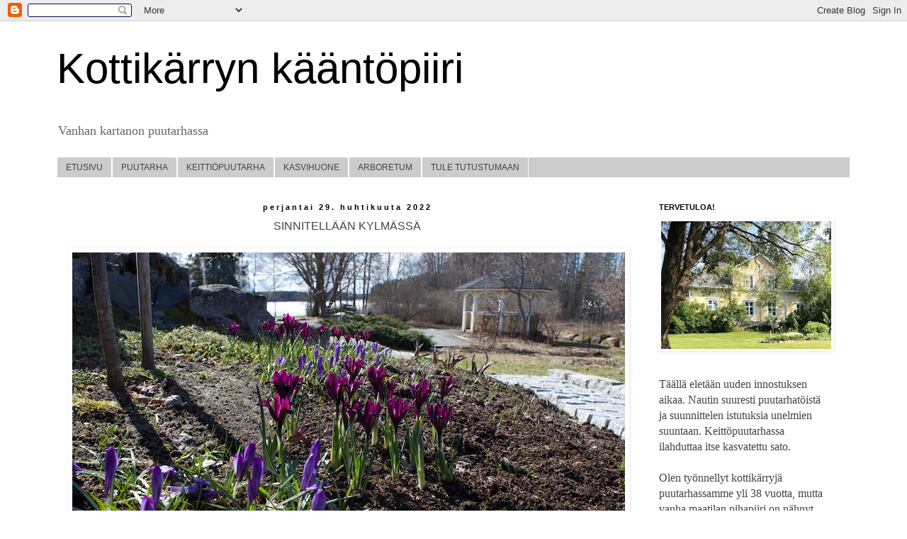

--- FILE ---
content_type: text/html; charset=UTF-8
request_url: https://kottikarrynkaantopiiri.blogspot.com/2022/04/
body_size: 42826
content:
<!DOCTYPE html>
<html class='v2' dir='ltr' lang='fi'>
<head>
<link href='https://www.blogger.com/static/v1/widgets/335934321-css_bundle_v2.css' rel='stylesheet' type='text/css'/>
<meta content='width=1100' name='viewport'/>
<meta content='text/html; charset=UTF-8' http-equiv='Content-Type'/>
<meta content='blogger' name='generator'/>
<link href='https://kottikarrynkaantopiiri.blogspot.com/favicon.ico' rel='icon' type='image/x-icon'/>
<link href='http://kottikarrynkaantopiiri.blogspot.com/2022/04/' rel='canonical'/>
<link rel="alternate" type="application/atom+xml" title="               Kottikärryn kääntöpiiri - Atom" href="https://kottikarrynkaantopiiri.blogspot.com/feeds/posts/default" />
<link rel="alternate" type="application/rss+xml" title="               Kottikärryn kääntöpiiri - RSS" href="https://kottikarrynkaantopiiri.blogspot.com/feeds/posts/default?alt=rss" />
<link rel="service.post" type="application/atom+xml" title="               Kottikärryn kääntöpiiri - Atom" href="https://www.blogger.com/feeds/3453646062812866222/posts/default" />
<!--Can't find substitution for tag [blog.ieCssRetrofitLinks]-->
<meta content='http://kottikarrynkaantopiiri.blogspot.com/2022/04/' property='og:url'/>
<meta content='               Kottikärryn kääntöpiiri' property='og:title'/>
<meta content='          
Vanhan kartanon puutarhassa 
' property='og:description'/>
<title>               Kottikärryn kääntöpiiri: huhtikuuta 2022</title>
<style id='page-skin-1' type='text/css'><!--
/*
-----------------------------------------------
Blogger Template Style
Name:     Simple
Designer: Blogger
URL:      www.blogger.com
----------------------------------------------- */
/* Content
----------------------------------------------- */
body {
font: normal normal 16px 'Times New Roman', Times, FreeSerif, serif;
color: #444444;
background: #ffffff none repeat scroll top left;
padding: 0 0 0 0;
}
html body .region-inner {
min-width: 0;
max-width: 100%;
width: auto;
}
h2 {
font-size: 22px;
}
a:link {
text-decoration:none;
color: #444444;
}
a:visited {
text-decoration:none;
color: #134f5c;
}
a:hover {
text-decoration:underline;
color: #33aaff;
}
.body-fauxcolumn-outer .fauxcolumn-inner {
background: transparent none repeat scroll top left;
_background-image: none;
}
.body-fauxcolumn-outer .cap-top {
position: absolute;
z-index: 1;
height: 400px;
width: 100%;
}
.body-fauxcolumn-outer .cap-top .cap-left {
width: 100%;
background: transparent none repeat-x scroll top left;
_background-image: none;
}
.content-outer {
-moz-box-shadow: 0 0 0 rgba(0, 0, 0, .15);
-webkit-box-shadow: 0 0 0 rgba(0, 0, 0, .15);
-goog-ms-box-shadow: 0 0 0 #333333;
box-shadow: 0 0 0 rgba(0, 0, 0, .15);
margin-bottom: 1px;
}
.content-inner {
padding: 10px 40px;
}
.content-inner {
background-color: #ffffff;
}
/* Header
----------------------------------------------- */
.header-outer {
background: transparent none repeat-x scroll 0 -400px;
_background-image: none;
}
.Header h1 {
font: normal normal 60px Arial, Tahoma, Helvetica, FreeSans, sans-serif;
color: #000000;
text-shadow: 0 0 0 rgba(0, 0, 0, .2);
}
.Header h1 a {
color: #000000;
}
.Header .description {
font-size: 18px;
color: #666666;
}
.header-inner .Header .titlewrapper {
padding: 22px 0;
}
.header-inner .Header .descriptionwrapper {
padding: 0 0;
}
/* Tabs
----------------------------------------------- */
.tabs-inner .section:first-child {
border-top: 0 solid #ffffff;
}
.tabs-inner .section:first-child ul {
margin-top: -1px;
border-top: 1px solid #ffffff;
border-left: 1px solid #ffffff;
border-right: 1px solid #ffffff;
}
.tabs-inner .widget ul {
background: #cccccc none repeat-x scroll 0 -800px;
_background-image: none;
border-bottom: 1px solid #ffffff;
margin-top: 0;
margin-left: -30px;
margin-right: -30px;
}
.tabs-inner .widget li a {
display: inline-block;
padding: .6em 1em;
font: normal normal 12px Arial, Tahoma, Helvetica, FreeSans, sans-serif;
color: #444444;
border-left: 1px solid #ffffff;
border-right: 1px solid #ffffff;
}
.tabs-inner .widget li:first-child a {
border-left: none;
}
.tabs-inner .widget li.selected a, .tabs-inner .widget li a:hover {
color: #444444;
background-color: #ffffff;
text-decoration: none;
}
/* Columns
----------------------------------------------- */
.main-outer {
border-top: 0 solid #ffffff;
}
.fauxcolumn-left-outer .fauxcolumn-inner {
border-right: 1px solid #ffffff;
}
.fauxcolumn-right-outer .fauxcolumn-inner {
border-left: 1px solid #ffffff;
}
/* Headings
----------------------------------------------- */
div.widget > h2,
div.widget h2.title {
margin: 0 0 1em 0;
font: normal bold 11px Arial, Tahoma, Helvetica, FreeSans, sans-serif;
color: #000000;
}
/* Widgets
----------------------------------------------- */
.widget .zippy {
color: #999999;
text-shadow: 2px 2px 1px rgba(0, 0, 0, .1);
}
.widget .popular-posts ul {
list-style: none;
}
/* Posts
----------------------------------------------- */
h2.date-header {
font: normal bold 11px Arial, Tahoma, Helvetica, FreeSans, sans-serif;
}
.date-header span {
background-color: #ffffff;
color: #000000;
padding: 0.4em;
letter-spacing: 3px;
margin: inherit;
}
.main-inner {
padding-top: 35px;
padding-bottom: 65px;
}
.main-inner .column-center-inner {
padding: 0 0;
}
.main-inner .column-center-inner .section {
margin: 0 1em;
}
.post {
margin: 0 0 45px 0;
}
h3.post-title, .comments h4 {
font: normal normal 16px Arial, Tahoma, Helvetica, FreeSans, sans-serif;
margin: .75em 0 0;
}
.post-body {
font-size: 110%;
line-height: 1.4;
position: relative;
}
.post-body img, .post-body .tr-caption-container, .Profile img, .Image img,
.BlogList .item-thumbnail img {
padding: 2px;
background: transparent;
border: 1px solid transparent;
-moz-box-shadow: 1px 1px 5px rgba(0, 0, 0, .1);
-webkit-box-shadow: 1px 1px 5px rgba(0, 0, 0, .1);
box-shadow: 1px 1px 5px rgba(0, 0, 0, .1);
}
.post-body img, .post-body .tr-caption-container {
padding: 5px;
}
.post-body .tr-caption-container {
color: #444444;
}
.post-body .tr-caption-container img {
padding: 0;
background: transparent;
border: none;
-moz-box-shadow: 0 0 0 rgba(0, 0, 0, .1);
-webkit-box-shadow: 0 0 0 rgba(0, 0, 0, .1);
box-shadow: 0 0 0 rgba(0, 0, 0, .1);
}
.post-header {
margin: 0 0 1.5em;
line-height: 1.6;
font-size: 90%;
}
.post-footer {
margin: 20px -2px 0;
padding: 5px 10px;
color: #666666;
background-color: #eeeeee;
border-bottom: 1px solid #eeeeee;
line-height: 1.6;
font-size: 90%;
}
#comments .comment-author {
padding-top: 1.5em;
border-top: 1px solid #ffffff;
background-position: 0 1.5em;
}
#comments .comment-author:first-child {
padding-top: 0;
border-top: none;
}
.avatar-image-container {
margin: .2em 0 0;
}
#comments .avatar-image-container img {
border: 1px solid transparent;
}
/* Comments
----------------------------------------------- */
.comments .comments-content .icon.blog-author {
background-repeat: no-repeat;
background-image: url([data-uri]);
}
.comments .comments-content .loadmore a {
border-top: 1px solid #999999;
border-bottom: 1px solid #999999;
}
.comments .comment-thread.inline-thread {
background-color: #eeeeee;
}
.comments .continue {
border-top: 2px solid #999999;
}
/* Accents
---------------------------------------------- */
.section-columns td.columns-cell {
border-left: 1px solid #ffffff;
}
.blog-pager {
background: transparent url(https://resources.blogblog.com/blogblog/data/1kt/simple/paging_dot.png) repeat-x scroll top center;
}
.blog-pager-older-link, .home-link,
.blog-pager-newer-link {
background-color: #ffffff;
padding: 5px;
}
.footer-outer {
border-top: 1px dashed #bbbbbb;
}
/* Mobile
----------------------------------------------- */
body.mobile  {
background-size: auto;
}
.mobile .body-fauxcolumn-outer {
background: transparent none repeat scroll top left;
}
.mobile .body-fauxcolumn-outer .cap-top {
background-size: 100% auto;
}
.mobile .content-outer {
-webkit-box-shadow: 0 0 3px rgba(0, 0, 0, .15);
box-shadow: 0 0 3px rgba(0, 0, 0, .15);
}
.mobile .tabs-inner .widget ul {
margin-left: 0;
margin-right: 0;
}
.mobile .post {
margin: 0;
}
.mobile .main-inner .column-center-inner .section {
margin: 0;
}
.mobile .date-header span {
padding: 0.1em 10px;
margin: 0 -10px;
}
.mobile h3.post-title {
margin: 0;
}
.mobile .blog-pager {
background: transparent none no-repeat scroll top center;
}
.mobile .footer-outer {
border-top: none;
}
.mobile .main-inner, .mobile .footer-inner {
background-color: #ffffff;
}
.mobile-index-contents {
color: #444444;
}
.mobile-link-button {
background-color: #444444;
}
.mobile-link-button a:link, .mobile-link-button a:visited {
color: #ffffff;
}
.mobile .tabs-inner .section:first-child {
border-top: none;
}
.mobile .tabs-inner .PageList .widget-content {
background-color: #ffffff;
color: #444444;
border-top: 1px solid #ffffff;
border-bottom: 1px solid #ffffff;
}
.mobile .tabs-inner .PageList .widget-content .pagelist-arrow {
border-left: 1px solid #ffffff;
}
h3.post-title{
text-align:center;
}
.date-header {
text-align:center;
}
--></style>
<style id='template-skin-1' type='text/css'><!--
body {
min-width: 1200px;
}
.content-outer, .content-fauxcolumn-outer, .region-inner {
min-width: 1200px;
max-width: 1200px;
_width: 1200px;
}
.main-inner .columns {
padding-left: 0;
padding-right: 300px;
}
.main-inner .fauxcolumn-center-outer {
left: 0;
right: 300px;
/* IE6 does not respect left and right together */
_width: expression(this.parentNode.offsetWidth -
parseInt("0") -
parseInt("300px") + 'px');
}
.main-inner .fauxcolumn-left-outer {
width: 0;
}
.main-inner .fauxcolumn-right-outer {
width: 300px;
}
.main-inner .column-left-outer {
width: 0;
right: 100%;
margin-left: -0;
}
.main-inner .column-right-outer {
width: 300px;
margin-right: -300px;
}
#layout {
min-width: 0;
}
#layout .content-outer {
min-width: 0;
width: 800px;
}
#layout .region-inner {
min-width: 0;
width: auto;
}
body#layout div.add_widget {
padding: 8px;
}
body#layout div.add_widget a {
margin-left: 32px;
}
--></style>
<link href='https://www.blogger.com/dyn-css/authorization.css?targetBlogID=3453646062812866222&amp;zx=bbf2388d-7f27-4a9c-9f9c-6b14018f09e3' media='none' onload='if(media!=&#39;all&#39;)media=&#39;all&#39;' rel='stylesheet'/><noscript><link href='https://www.blogger.com/dyn-css/authorization.css?targetBlogID=3453646062812866222&amp;zx=bbf2388d-7f27-4a9c-9f9c-6b14018f09e3' rel='stylesheet'/></noscript>
<meta name='google-adsense-platform-account' content='ca-host-pub-1556223355139109'/>
<meta name='google-adsense-platform-domain' content='blogspot.com'/>

</head>
<body class='loading variant-simplysimple'>
<div class='navbar section' id='navbar' name='Navigointipalkki'><div class='widget Navbar' data-version='1' id='Navbar1'><script type="text/javascript">
    function setAttributeOnload(object, attribute, val) {
      if(window.addEventListener) {
        window.addEventListener('load',
          function(){ object[attribute] = val; }, false);
      } else {
        window.attachEvent('onload', function(){ object[attribute] = val; });
      }
    }
  </script>
<div id="navbar-iframe-container"></div>
<script type="text/javascript" src="https://apis.google.com/js/platform.js"></script>
<script type="text/javascript">
      gapi.load("gapi.iframes:gapi.iframes.style.bubble", function() {
        if (gapi.iframes && gapi.iframes.getContext) {
          gapi.iframes.getContext().openChild({
              url: 'https://www.blogger.com/navbar/3453646062812866222?origin\x3dhttps://kottikarrynkaantopiiri.blogspot.com',
              where: document.getElementById("navbar-iframe-container"),
              id: "navbar-iframe"
          });
        }
      });
    </script><script type="text/javascript">
(function() {
var script = document.createElement('script');
script.type = 'text/javascript';
script.src = '//pagead2.googlesyndication.com/pagead/js/google_top_exp.js';
var head = document.getElementsByTagName('head')[0];
if (head) {
head.appendChild(script);
}})();
</script>
</div></div>
<div class='body-fauxcolumns'>
<div class='fauxcolumn-outer body-fauxcolumn-outer'>
<div class='cap-top'>
<div class='cap-left'></div>
<div class='cap-right'></div>
</div>
<div class='fauxborder-left'>
<div class='fauxborder-right'></div>
<div class='fauxcolumn-inner'>
</div>
</div>
<div class='cap-bottom'>
<div class='cap-left'></div>
<div class='cap-right'></div>
</div>
</div>
</div>
<div class='content'>
<div class='content-fauxcolumns'>
<div class='fauxcolumn-outer content-fauxcolumn-outer'>
<div class='cap-top'>
<div class='cap-left'></div>
<div class='cap-right'></div>
</div>
<div class='fauxborder-left'>
<div class='fauxborder-right'></div>
<div class='fauxcolumn-inner'>
</div>
</div>
<div class='cap-bottom'>
<div class='cap-left'></div>
<div class='cap-right'></div>
</div>
</div>
</div>
<div class='content-outer'>
<div class='content-cap-top cap-top'>
<div class='cap-left'></div>
<div class='cap-right'></div>
</div>
<div class='fauxborder-left content-fauxborder-left'>
<div class='fauxborder-right content-fauxborder-right'></div>
<div class='content-inner'>
<header>
<div class='header-outer'>
<div class='header-cap-top cap-top'>
<div class='cap-left'></div>
<div class='cap-right'></div>
</div>
<div class='fauxborder-left header-fauxborder-left'>
<div class='fauxborder-right header-fauxborder-right'></div>
<div class='region-inner header-inner'>
<div class='header section' id='header' name='Otsikko'><div class='widget Header' data-version='1' id='Header1'>
<div id='header-inner'>
<div class='titlewrapper'>
<h1 class='title'>
<a href='https://kottikarrynkaantopiiri.blogspot.com/'>
               Kottikärryn kääntöpiiri
</a>
</h1>
</div>
<div class='descriptionwrapper'>
<p class='description'><span>          
Vanhan kartanon puutarhassa 
</span></p>
</div>
</div>
</div></div>
</div>
</div>
<div class='header-cap-bottom cap-bottom'>
<div class='cap-left'></div>
<div class='cap-right'></div>
</div>
</div>
</header>
<div class='tabs-outer'>
<div class='tabs-cap-top cap-top'>
<div class='cap-left'></div>
<div class='cap-right'></div>
</div>
<div class='fauxborder-left tabs-fauxborder-left'>
<div class='fauxborder-right tabs-fauxborder-right'></div>
<div class='region-inner tabs-inner'>
<div class='tabs section' id='crosscol' name='Kaikki sarakkeet'><div class='widget PageList' data-version='1' id='PageList2'>
<div class='widget-content'>
<ul>
<li>
<a href='https://kottikarrynkaantopiiri.blogspot.com/'>ETUSIVU</a>
</li>
<li>
<a href='https://kottikarrynkaantopiiri.blogspot.com/2024/02/puutarha.html'>PUUTARHA</a>
</li>
<li>
<a href='https://kottikarrynkaantopiiri.blogspot.com/2021/10/keittiopuutarha.html'>KEITTIÖPUUTARHA</a>
</li>
<li>
<a href='https://kottikarrynkaantopiiri.blogspot.com/2024/02/kasvihuone.html'>KASVIHUONE</a>
</li>
<li>
<a href='https://kottikarrynkaantopiiri.blogspot.com/2024/02/arboretum.html'>ARBORETUM</a>
</li>
<li>
<a href='https://www.ryonanhovinpuutarha.fi'>TULE TUTUSTUMAAN</a>
</li>
</ul>
<div class='clear'></div>
</div>
</div></div>
<div class='tabs no-items section' id='crosscol-overflow' name='Cross-Column 2'></div>
</div>
</div>
<div class='tabs-cap-bottom cap-bottom'>
<div class='cap-left'></div>
<div class='cap-right'></div>
</div>
</div>
<div class='main-outer'>
<div class='main-cap-top cap-top'>
<div class='cap-left'></div>
<div class='cap-right'></div>
</div>
<div class='fauxborder-left main-fauxborder-left'>
<div class='fauxborder-right main-fauxborder-right'></div>
<div class='region-inner main-inner'>
<div class='columns fauxcolumns'>
<div class='fauxcolumn-outer fauxcolumn-center-outer'>
<div class='cap-top'>
<div class='cap-left'></div>
<div class='cap-right'></div>
</div>
<div class='fauxborder-left'>
<div class='fauxborder-right'></div>
<div class='fauxcolumn-inner'>
</div>
</div>
<div class='cap-bottom'>
<div class='cap-left'></div>
<div class='cap-right'></div>
</div>
</div>
<div class='fauxcolumn-outer fauxcolumn-left-outer'>
<div class='cap-top'>
<div class='cap-left'></div>
<div class='cap-right'></div>
</div>
<div class='fauxborder-left'>
<div class='fauxborder-right'></div>
<div class='fauxcolumn-inner'>
</div>
</div>
<div class='cap-bottom'>
<div class='cap-left'></div>
<div class='cap-right'></div>
</div>
</div>
<div class='fauxcolumn-outer fauxcolumn-right-outer'>
<div class='cap-top'>
<div class='cap-left'></div>
<div class='cap-right'></div>
</div>
<div class='fauxborder-left'>
<div class='fauxborder-right'></div>
<div class='fauxcolumn-inner'>
</div>
</div>
<div class='cap-bottom'>
<div class='cap-left'></div>
<div class='cap-right'></div>
</div>
</div>
<!-- corrects IE6 width calculation -->
<div class='columns-inner'>
<div class='column-center-outer'>
<div class='column-center-inner'>
<div class='main section' id='main' name='Ensisijainen'><div class='widget Blog' data-version='1' id='Blog1'>
<div class='blog-posts hfeed'>

          <div class="date-outer">
        
<h2 class='date-header'><span>perjantai 29. huhtikuuta 2022</span></h2>

          <div class="date-posts">
        
<div class='post-outer'>
<div class='post hentry uncustomized-post-template' itemprop='blogPost' itemscope='itemscope' itemtype='http://schema.org/BlogPosting'>
<meta content='https://blogger.googleusercontent.com/img/b/R29vZ2xl/AVvXsEjklZAsvX3lNjyBuck-cxsV2a3MLWDUnHIhsQcqDWQJibbdX5NMuE-K4ZSE4JLGhjEswO5uuOx_Iku1l1qqIBLxTdcuB4D7JDXaweooevz6GXxPD5UNf7TrpWh6_Ilu34mg-CPXnoBNAILFS5Gw4_h2qDshomT1sXgoxSZ-5bKXvToszcZTypA3KW00hQ/s16000/_DSC2945.jpeg' itemprop='image_url'/>
<meta content='3453646062812866222' itemprop='blogId'/>
<meta content='1154422219454880683' itemprop='postId'/>
<a name='1154422219454880683'></a>
<h3 class='post-title entry-title' itemprop='name'>
<a href='https://kottikarrynkaantopiiri.blogspot.com/2022/04/sinnitellaan-kylmassa.html'>SINNITELLÄÄN KYLMÄSSÄ</a>
</h3>
<div class='post-header'>
<div class='post-header-line-1'></div>
</div>
<div class='post-body entry-content' id='post-body-1154422219454880683' itemprop='description articleBody'>
<div class="separator" style="clear: both; text-align: center;"><a href="https://blogger.googleusercontent.com/img/b/R29vZ2xl/AVvXsEjklZAsvX3lNjyBuck-cxsV2a3MLWDUnHIhsQcqDWQJibbdX5NMuE-K4ZSE4JLGhjEswO5uuOx_Iku1l1qqIBLxTdcuB4D7JDXaweooevz6GXxPD5UNf7TrpWh6_Ilu34mg-CPXnoBNAILFS5Gw4_h2qDshomT1sXgoxSZ-5bKXvToszcZTypA3KW00hQ/s780/_DSC2945.jpeg" style="clear: left; float: left; margin-bottom: 1em; margin-right: 1em;"><img border="0" data-original-height="519" data-original-width="780" src="https://blogger.googleusercontent.com/img/b/R29vZ2xl/AVvXsEjklZAsvX3lNjyBuck-cxsV2a3MLWDUnHIhsQcqDWQJibbdX5NMuE-K4ZSE4JLGhjEswO5uuOx_Iku1l1qqIBLxTdcuB4D7JDXaweooevz6GXxPD5UNf7TrpWh6_Ilu34mg-CPXnoBNAILFS5Gw4_h2qDshomT1sXgoxSZ-5bKXvToszcZTypA3KW00hQ/s16000/_DSC2945.jpeg" /></a></div><br /><p style="text-align: justify;"><br /></p><p style="text-align: justify;">Tämä kylmyys menee ihan ytimiin asti, jos erehtyy ulkotöihin ilman tukevaa &#8221;talvivarustusta&#8221;. Joka vuosi sama juttu; kun saa makua lämpimästä kevätauringosta, on paluu hyiseen kylmyyteen niin ärsyttävää. Onneksi nyt paistaa osittain aurinko. Eilen sateli hieman lunta.</p><div class="separator" style="clear: both; text-align: center;"><a href="https://blogger.googleusercontent.com/img/b/R29vZ2xl/AVvXsEiJp_FqsAvTkWmzRrkfuPk-lr5UogLQ3T_a-vAj6Tk4YWxMczj7Mk6T23prhN5T1tKDKzj45YdQd_FNapNwIVBfc_kh1hTczVkQwkwUdwqF7VBgzJdEq-XjKvW8EJwD_8SgQkDmaaSoNTiVqr2wnbRUUQe0WFBDObdVKnAoQ7jlh8Lnf19EJu6zAbGGLA/s780/_DSC2946.jpeg" style="clear: left; float: left; margin-bottom: 1em; margin-right: 1em;"><img border="0" data-original-height="519" data-original-width="780" src="https://blogger.googleusercontent.com/img/b/R29vZ2xl/AVvXsEiJp_FqsAvTkWmzRrkfuPk-lr5UogLQ3T_a-vAj6Tk4YWxMczj7Mk6T23prhN5T1tKDKzj45YdQd_FNapNwIVBfc_kh1hTczVkQwkwUdwqF7VBgzJdEq-XjKvW8EJwD_8SgQkDmaaSoNTiVqr2wnbRUUQe0WFBDObdVKnAoQ7jlh8Lnf19EJu6zAbGGLA/s16000/_DSC2946.jpeg" /></a></div><br /><p style="text-align: justify;"><br /></p><p style="text-align: justify;">Pitää laittaa teille vielä kuvat katsottavaksi kevätkurjenmiekkojen esiinmarssista. En voi valitettavasti esitellä monia lajikkeita, sillä johonkin ovat kadonneet syksyllä 2019 istutetut &#8217;Katherine Hodgkin&#8217; kevätkurjenmiekat.&nbsp;</p><div class="separator" style="clear: both; text-align: center;"><a href="https://blogger.googleusercontent.com/img/b/R29vZ2xl/AVvXsEi_ES9sXEKt6V2iQjRtuPFTP7GtvCSJsaO2sDehGk6n2Ln0KDC0rKPyYPATx2XgGZbGMlQkIp-XcTzwP_4osvQkrfzP2_dfMHUfrI6Ig__Aj1u0OP_4qnjbdUSih9MNHJKGUb_gAd5aHbjTX2hTqCid7uYU_QWoyLkBXgahihvIppsIKKP6GbXBkmlm5w/s780/_DSC2948.jpeg" style="clear: left; float: left; margin-bottom: 1em; margin-right: 1em;"><img border="0" data-original-height="469" data-original-width="780" src="https://blogger.googleusercontent.com/img/b/R29vZ2xl/AVvXsEi_ES9sXEKt6V2iQjRtuPFTP7GtvCSJsaO2sDehGk6n2Ln0KDC0rKPyYPATx2XgGZbGMlQkIp-XcTzwP_4osvQkrfzP2_dfMHUfrI6Ig__Aj1u0OP_4qnjbdUSih9MNHJKGUb_gAd5aHbjTX2hTqCid7uYU_QWoyLkBXgahihvIppsIKKP6GbXBkmlm5w/s16000/_DSC2948.jpeg" /></a></div><br /><p style="text-align: justify;"><br /></p><p style="text-align: justify;">Täytyy syksyllä täydentää valikoimia, mutta onneksi viime syksynä laitetut &#8217;Purple Hill&#8217; kevätkurjenmiekat nousivat iloksi.</p><div class="separator" style="clear: both; text-align: center;"><a href="https://blogger.googleusercontent.com/img/b/R29vZ2xl/AVvXsEjvu5eyuQLXRLLls3xRJV6gvI9fZ1CDhEUekpUjPCa86GVV8dZvGCX9YaiCFY8WDs-8H8RzAMV1795cuHdlLuOjy605hrd6Ke6yQpGFDYA5lMdOg8ZjNSpiZrbnEl34kziZBaHfSygKb5IROfQYuUdZRMZn8-JiqUXdS2lMsEn8yufCLCYQ3X0qLehZBg/s780/_DSC2949.jpeg" style="clear: left; float: left; margin-bottom: 1em; margin-right: 1em;"><img border="0" data-original-height="536" data-original-width="780" src="https://blogger.googleusercontent.com/img/b/R29vZ2xl/AVvXsEjvu5eyuQLXRLLls3xRJV6gvI9fZ1CDhEUekpUjPCa86GVV8dZvGCX9YaiCFY8WDs-8H8RzAMV1795cuHdlLuOjy605hrd6Ke6yQpGFDYA5lMdOg8ZjNSpiZrbnEl34kziZBaHfSygKb5IROfQYuUdZRMZn8-JiqUXdS2lMsEn8yufCLCYQ3X0qLehZBg/s16000/_DSC2949.jpeg" /></a></div><br /><p style="text-align: justify;"><br /></p><p style="text-align: justify;">Syksyllä ladoin noppakivet valmiiksi hoitopoluksi, mutta en ole vielä saumannut kiviä kivituhkalla. Kuvasta ei näy, että kyseinen hoitopolku noudattaa samaa kaarevaa linjaa kuin vasemmalla puolella oleva kivipengerrys. Mullosalueelle on nousemassa muitakin sipulikukkia ja täydennän istutuksia perennoilla.</p><div class="separator" style="clear: both; text-align: center;"><a href="https://blogger.googleusercontent.com/img/b/R29vZ2xl/AVvXsEhRkc6U80ZGhyGx9jqnVjJHIS8kS4lU6b86XDqPP5fE3WnzpsUjK-t9AUl5F2wSIPuYwEFeoaqpOCgk9Z0GxKElHeyF3Qy3wblygtr8NFU0n_GDUBdoCt9jiheCxsdwShOu-mU3XG2PQ2iztA4fmr5h_OWW9ssUdra9bG0zy0EymmlQUN-360F-dt_DJQ/s780/_DSC2951.jpeg" style="clear: left; float: left; margin-bottom: 1em; margin-right: 1em;"><img border="0" data-original-height="516" data-original-width="780" src="https://blogger.googleusercontent.com/img/b/R29vZ2xl/AVvXsEhRkc6U80ZGhyGx9jqnVjJHIS8kS4lU6b86XDqPP5fE3WnzpsUjK-t9AUl5F2wSIPuYwEFeoaqpOCgk9Z0GxKElHeyF3Qy3wblygtr8NFU0n_GDUBdoCt9jiheCxsdwShOu-mU3XG2PQ2iztA4fmr5h_OWW9ssUdra9bG0zy0EymmlQUN-360F-dt_DJQ/s16000/_DSC2951.jpeg" /></a></div><br /><p style="text-align: justify;"><br /></p><p style="text-align: justify;">Ehkä muistattekin, että kaivoin kaiken nurmikon pois &#8217;Latvian matala&#8217; kirsikkapuun ympäristöstä ja laajensin istutusalueen jatkumaan samassa linjassa kiviportaiden toiselta puolelta. Tämä ratkaisu näyttää omaan silmääni kivalta ja mikä parasta, sain taas lisää tilaa kukille.&nbsp;</p><p style="text-align: justify;">Tuon noppakivipolun toisella puolella jatkuu uusi istutusalue, mikä rajautuu syksyllä aseteltuihin graniitti kivijalkakiviin. Odotan vielä multakuormaa, että pääsen viimeistelemään kasvualustan ja sitten pääsen istuttamaan jo ainakin osan uusista kasveista.</p><div class="separator" style="clear: both; text-align: center;"><a href="https://blogger.googleusercontent.com/img/b/R29vZ2xl/AVvXsEhm5ZunMW2whH8eAppXsm3MXEM7pj9gBFSsPTHTZ3N6LFiqdZo0UOZkBaiuTl4zH_H5oRackwdRpuwrEuZpzxJkIKaZUSdnw4gHB2VxjPIOEITYpl3hS3VneUG2TZEvWXr-h6b5PD7qoYfANTEf35IZzQlOgKQ5gtB2CAFksc1vzHFHLx1ZuhwfmGt-fw/s780/_DSC2960.jpeg" style="clear: left; float: left; margin-bottom: 1em; margin-right: 1em;"><img border="0" data-original-height="519" data-original-width="780" src="https://blogger.googleusercontent.com/img/b/R29vZ2xl/AVvXsEhm5ZunMW2whH8eAppXsm3MXEM7pj9gBFSsPTHTZ3N6LFiqdZo0UOZkBaiuTl4zH_H5oRackwdRpuwrEuZpzxJkIKaZUSdnw4gHB2VxjPIOEITYpl3hS3VneUG2TZEvWXr-h6b5PD7qoYfANTEf35IZzQlOgKQ5gtB2CAFksc1vzHFHLx1ZuhwfmGt-fw/s16000/_DSC2960.jpeg" /></a></div><br /><p style="text-align: justify;"><br /></p><p style="text-align: justify;">Voin ilokseni kertoa, että kasvihuoneessa asuvat kasvit kasvavat ja voivat hyvin. Uusia en ole sinne vienyt, jotta saan pidettyä lämmitettävän teltan pienempänä. Odotan hartaasti, että ensi viikolla nämä kovat yöpakkaset poistuisivat.</p><p style="text-align: justify;">Tallennan vielä itselleni tuleville vuosille, että yli -7 asteen pakkasöinä oli tuplaharsoteltan sisällä alimmillaan kylmimmässä nurkassa 30 cm lattiasta +6 astetta, mutta yleensä alin lämpö oli +10 astetta alhaalla ja tomaatin vihreissä osissa enemmän, koska lämpö nousee ylöspäin. Tomaattien kukkanuput ovat ainakin kasvaneet. Laitoin varmuudeksi telttaan termostaatilla ohjatun lämpöpuhaltimen lisäksi pienen patterin näiden kovimpien pakkasten ajaksi, jotta en vaaranna kaikkea tekemääni esikasvatustyötä.</p><table cellpadding="0" cellspacing="0" class="tr-caption-container" style="float: left;"><tbody><tr><td style="text-align: center;"><a href="https://blogger.googleusercontent.com/img/b/R29vZ2xl/AVvXsEgHdWrfZA8o4ExOLYBH6DH1y4Sml9dVHtQMo4yZan9ARqRLivXTLCkHyVrwe4IJ2LOcYDXykS34WmCTSp_bteP2aMEDt6v_ujew-iOI5mNoLHH0e1kohHg3hiZHZQtoS978qUSuOji-o34wLgwu8mtJu8hySUD9TvBEyLkts8TKCCDCQ2yU16UCsqZZjQ/s780/_DSC2967.jpeg" style="clear: left; margin-bottom: 1em; margin-left: auto; margin-right: auto;"><img border="0" data-original-height="707" data-original-width="780" src="https://blogger.googleusercontent.com/img/b/R29vZ2xl/AVvXsEgHdWrfZA8o4ExOLYBH6DH1y4Sml9dVHtQMo4yZan9ARqRLivXTLCkHyVrwe4IJ2LOcYDXykS34WmCTSp_bteP2aMEDt6v_ujew-iOI5mNoLHH0e1kohHg3hiZHZQtoS978qUSuOji-o34wLgwu8mtJu8hySUD9TvBEyLkts8TKCCDCQ2yU16UCsqZZjQ/s16000/_DSC2967.jpeg" /></a></td></tr><tr><td class="tr-caption" style="text-align: center;">Pensastomaatti 'Vilma'&nbsp;<br /><br /></td></tr></tbody></table><br /><p style="text-align: justify;"><br /></p><p style="text-align: justify;">Sisällä salissa seurailen pensastomaattien raakileiden lisääntymistä ja kasvua, pensastomaatit olisi kiva saada jo kasvihuoneeseen, vaikka näyttävät pärjäävän myös ikkunoiden edessä aika hyvävoimaisina.</p><table cellpadding="0" cellspacing="0" class="tr-caption-container" style="float: left;"><tbody><tr><td style="text-align: center;"><a href="https://blogger.googleusercontent.com/img/b/R29vZ2xl/AVvXsEjIPFnJL0YdvgX1W2c1tZ2ssoP9w8leM37FkLCh-1p_biEMbTb0MYPdk6ZjzNwL9wjh64UwkbVRDfIKyNZFECw2gdG0GspBA7NCFvnxejIyepLQ0DIEKFR2CAVHnmetlH4s6bZ3fPZMCxZv0WvQAk2hU3XEthuTB-bBMXhOrxmiqyhpZ8vRE6NssCPTQg/s780/_DSC2968.jpeg" style="clear: left; margin-bottom: 1em; margin-left: auto; margin-right: auto;"><img border="0" data-original-height="519" data-original-width="780" src="https://blogger.googleusercontent.com/img/b/R29vZ2xl/AVvXsEjIPFnJL0YdvgX1W2c1tZ2ssoP9w8leM37FkLCh-1p_biEMbTb0MYPdk6ZjzNwL9wjh64UwkbVRDfIKyNZFECw2gdG0GspBA7NCFvnxejIyepLQ0DIEKFR2CAVHnmetlH4s6bZ3fPZMCxZv0WvQAk2hU3XEthuTB-bBMXhOrxmiqyhpZ8vRE6NssCPTQg/s16000/_DSC2968.jpeg" /></a></td></tr><tr><td class="tr-caption" style="text-align: center;">Tässäkin 'Vilma'</td></tr></tbody></table><br /><p style="text-align: justify;"><br /></p><p style="text-align: justify;"><br /></p><table cellpadding="0" cellspacing="0" class="tr-caption-container" style="float: left;"><tbody><tr><td style="text-align: center;"><a href="https://blogger.googleusercontent.com/img/b/R29vZ2xl/AVvXsEi8GTtaCdEwEARvgUtH6ogF0ts5-CQUGVo9cdY9L0iNMbWoJoR-OSbT9Kt4F2Ajp653PjFTZoY1rOH3PtmF0Uu-miAQWZeL8OcZxLvMvqjCqpaGvk8eUKUN-UmFCIM-G-y01NDyUe-Lsy8CL_lCTeR_ivj9vRp58YBzdFIG4gTUEWua2BvkW2QashntRA/s780/_DSC2969.jpeg" style="clear: left; margin-bottom: 1em; margin-left: auto; margin-right: auto;"><img border="0" data-original-height="519" data-original-width="780" src="https://blogger.googleusercontent.com/img/b/R29vZ2xl/AVvXsEi8GTtaCdEwEARvgUtH6ogF0ts5-CQUGVo9cdY9L0iNMbWoJoR-OSbT9Kt4F2Ajp653PjFTZoY1rOH3PtmF0Uu-miAQWZeL8OcZxLvMvqjCqpaGvk8eUKUN-UmFCIM-G-y01NDyUe-Lsy8CL_lCTeR_ivj9vRp58YBzdFIG4gTUEWua2BvkW2QashntRA/s16000/_DSC2969.jpeg" /></a></td></tr><tr><td class="tr-caption" style="text-align: center;">Luumutomaatti 'Romello' vastavalossa aurinkoon päin.<br /><br /></td></tr></tbody></table><br /><p style="text-align: justify;"><br /></p><p style="text-align: justify;">Ei auta laiskotella. Mars haravoimaan ja jatkamaan muitakin ulkotöitä, kunhan ensin saan vaihdettua tarpeeksi lämmintä päälle.</p><p style="text-align: justify;">Vappu koostuu varmasti perinteiseen tapaan pihatöistä. Iloista viikonloppua ja vappua!</p><p style="text-align: justify;"><br /></p><p style="text-align: justify;"><br /></p>
<div style='clear: both;'></div>
</div>
<div class='post-footer'>
<div class='post-footer-line post-footer-line-1'>
<span class='post-author vcard'>
</span>
<span class='post-timestamp'>
at
<meta content='http://kottikarrynkaantopiiri.blogspot.com/2022/04/sinnitellaan-kylmassa.html' itemprop='url'/>
<a class='timestamp-link' href='https://kottikarrynkaantopiiri.blogspot.com/2022/04/sinnitellaan-kylmassa.html' rel='bookmark' title='permanent link'><abbr class='published' itemprop='datePublished' title='2022-04-29T15:00:00+03:00'>4/29/2022</abbr></a>
</span>
<span class='post-comment-link'>
<a class='comment-link' href='https://kottikarrynkaantopiiri.blogspot.com/2022/04/sinnitellaan-kylmassa.html#comment-form' onclick=''>
26 kommenttia:
  </a>
</span>
<span class='post-icons'>
</span>
<div class='post-share-buttons goog-inline-block'>
<a class='goog-inline-block share-button sb-email' href='https://www.blogger.com/share-post.g?blogID=3453646062812866222&postID=1154422219454880683&target=email' target='_blank' title='Kohteen lähettäminen sähköpostitse'><span class='share-button-link-text'>Kohteen lähettäminen sähköpostitse</span></a><a class='goog-inline-block share-button sb-blog' href='https://www.blogger.com/share-post.g?blogID=3453646062812866222&postID=1154422219454880683&target=blog' onclick='window.open(this.href, "_blank", "height=270,width=475"); return false;' target='_blank' title='Bloggaa tästä!'><span class='share-button-link-text'>Bloggaa tästä!</span></a><a class='goog-inline-block share-button sb-twitter' href='https://www.blogger.com/share-post.g?blogID=3453646062812866222&postID=1154422219454880683&target=twitter' target='_blank' title='Jaa X:ssä'><span class='share-button-link-text'>Jaa X:ssä</span></a><a class='goog-inline-block share-button sb-facebook' href='https://www.blogger.com/share-post.g?blogID=3453646062812866222&postID=1154422219454880683&target=facebook' onclick='window.open(this.href, "_blank", "height=430,width=640"); return false;' target='_blank' title='Jaa Facebookiin'><span class='share-button-link-text'>Jaa Facebookiin</span></a><a class='goog-inline-block share-button sb-pinterest' href='https://www.blogger.com/share-post.g?blogID=3453646062812866222&postID=1154422219454880683&target=pinterest' target='_blank' title='Jaa Pinterestiin'><span class='share-button-link-text'>Jaa Pinterestiin</span></a>
</div>
</div>
<div class='post-footer-line post-footer-line-2'>
<span class='post-labels'>
Labels:
<a href='https://kottikarrynkaantopiiri.blogspot.com/search/label/huhtikuu' rel='tag'>huhtikuu</a>,
<a href='https://kottikarrynkaantopiiri.blogspot.com/search/label/kev%C3%A4tkurjenmiekka' rel='tag'>kevätkurjenmiekka</a>
</span>
</div>
<div class='post-footer-line post-footer-line-3'>
<span class='post-location'>
</span>
</div>
</div>
</div>
</div>

          </div></div>
        

          <div class="date-outer">
        
<h2 class='date-header'><span>sunnuntai 24. huhtikuuta 2022</span></h2>

          <div class="date-posts">
        
<div class='post-outer'>
<div class='post hentry uncustomized-post-template' itemprop='blogPost' itemscope='itemscope' itemtype='http://schema.org/BlogPosting'>
<meta content='https://blogger.googleusercontent.com/img/b/R29vZ2xl/AVvXsEiH3PpeatS3zd-RkHQnVzngWOlPL79LZd-rDDSR75-kmHmgWD8B9wVfECJwDJIHvaheGjVJzYeLEdX_3YTvU5yLyH8xBpVPPcFVDtE7lQv080iNyjI-Irhf1YZdSA7cwdG3lVjiUt_qf5gNq8qvJ6Z_83Ma9elrni9ZjIwSJZMO2I3bkTK9F_IymQJIPQ/s16000/_DSC2929.jpeg' itemprop='image_url'/>
<meta content='3453646062812866222' itemprop='blogId'/>
<meta content='6225343507526375256' itemprop='postId'/>
<a name='6225343507526375256'></a>
<h3 class='post-title entry-title' itemprop='name'>
<a href='https://kottikarrynkaantopiiri.blogspot.com/2022/04/yllattavan-ajoissa.html'>YLLÄTTÄVÄN AJOISSA</a>
</h3>
<div class='post-header'>
<div class='post-header-line-1'></div>
</div>
<div class='post-body entry-content' id='post-body-6225343507526375256' itemprop='description articleBody'>
<div class="separator" style="clear: both; text-align: center;"><a href="https://blogger.googleusercontent.com/img/b/R29vZ2xl/AVvXsEiH3PpeatS3zd-RkHQnVzngWOlPL79LZd-rDDSR75-kmHmgWD8B9wVfECJwDJIHvaheGjVJzYeLEdX_3YTvU5yLyH8xBpVPPcFVDtE7lQv080iNyjI-Irhf1YZdSA7cwdG3lVjiUt_qf5gNq8qvJ6Z_83Ma9elrni9ZjIwSJZMO2I3bkTK9F_IymQJIPQ/s780/_DSC2929.jpeg" style="clear: left; float: left; margin-bottom: 1em; margin-right: 1em;"><img border="0" data-original-height="592" data-original-width="780" src="https://blogger.googleusercontent.com/img/b/R29vZ2xl/AVvXsEiH3PpeatS3zd-RkHQnVzngWOlPL79LZd-rDDSR75-kmHmgWD8B9wVfECJwDJIHvaheGjVJzYeLEdX_3YTvU5yLyH8xBpVPPcFVDtE7lQv080iNyjI-Irhf1YZdSA7cwdG3lVjiUt_qf5gNq8qvJ6Z_83Ma9elrni9ZjIwSJZMO2I3bkTK9F_IymQJIPQ/s16000/_DSC2929.jpeg" /></a></div><br /><p style="text-align: justify;"><br /></p><p style="text-align: justify;">Ensimmäiset veikkaukseni tämän kevään kukinta-ajoista menivät aika metsään, mutta hyvä niin, sillä olen erittäin iloinen, että lämmin sää vauhditti lumien sulamista.</p><div class="separator" style="clear: both; text-align: center;"><a href="https://blogger.googleusercontent.com/img/b/R29vZ2xl/AVvXsEhUomF9d0jEz91zOTlASUuH1q8pJIT_rFmT-Co65TmtE17xIyBAZlbgRMrHdXXWl-QxvS2aaLbMwjd9ezv0qOuivVZ39cl01wBZ3gR69EJTj9bYF8uFHOImbB5HmmXyilu38Hjq6Sb3IKFiETFw_2jZbjisWufpUfAV9L3Ka8FyYWB-HKSUsf9jUANXgw/s780/_DSC2926.jpeg" style="clear: left; float: left; margin-bottom: 1em; margin-right: 1em;"><img border="0" data-original-height="482" data-original-width="780" src="https://blogger.googleusercontent.com/img/b/R29vZ2xl/AVvXsEhUomF9d0jEz91zOTlASUuH1q8pJIT_rFmT-Co65TmtE17xIyBAZlbgRMrHdXXWl-QxvS2aaLbMwjd9ezv0qOuivVZ39cl01wBZ3gR69EJTj9bYF8uFHOImbB5HmmXyilu38Hjq6Sb3IKFiETFw_2jZbjisWufpUfAV9L3Ka8FyYWB-HKSUsf9jUANXgw/s16000/_DSC2926.jpeg" /></a></div><br /><p style="text-align: justify;"><br /></p><p style="text-align: justify;">Kiviportaiden vieressä uusi, syksyllä 2021 tehty, kukkapenkki aloittaa sipulikukilla. &#8217;Ruby Giant&#8217; tähtisahramit avautuivat 22.4. mutta en ehtinyt silloin ottaa kuvia, koska olin lapsenlasta hoitamassa.&nbsp;</p><p style="text-align: justify;">Tälle alueelle odotan vielä &#8217;Purple Hill&#8217; kevätkurjenmiekkoja (yksi näkyy avoinna kiveä vasten) ja &#8217;Woodstock&#8217; hyasintteja. &#8217;Purple Dream&#8217; liljatulppaanien piipot ovat nousseet mullan pinnalle, saa nähdä milloin ne kukkivat. Piilotin kiveyksen edustalle myös hajulaukkoja sekä matalia 'Hilde' ja 'Lilac Wonder' -tulppaaneja....ja ehkä jotain muutakin, mitä en nyt muista.</p><div class="separator" style="clear: both; text-align: center;"><a href="https://blogger.googleusercontent.com/img/b/R29vZ2xl/AVvXsEj3ZroMHbWcnQ4s0678Js-6aoPhiliuhrppSYk_N3LA9kfNGZZglI4OjzUnZ2nt9UB_nsSwgekt-ZEzdhf2mjaLDwwSp6HQ4u6Lw3drfXv4qB0DD626tKmkZqyFXQugvPtCnF9PDSBtHS2bCL_ajoYOAsPfj1ANX5_axKhVAk2Wh5eitQdBuCL7Y0Db-g/s780/_DSC2931.jpeg" style="clear: left; float: left; margin-bottom: 1em; margin-right: 1em;"><img border="0" data-original-height="517" data-original-width="780" src="https://blogger.googleusercontent.com/img/b/R29vZ2xl/AVvXsEj3ZroMHbWcnQ4s0678Js-6aoPhiliuhrppSYk_N3LA9kfNGZZglI4OjzUnZ2nt9UB_nsSwgekt-ZEzdhf2mjaLDwwSp6HQ4u6Lw3drfXv4qB0DD626tKmkZqyFXQugvPtCnF9PDSBtHS2bCL_ajoYOAsPfj1ANX5_axKhVAk2Wh5eitQdBuCL7Y0Db-g/s16000/_DSC2931.jpeg" /></a></div><br /><p style="text-align: justify;"><br /></p><p style="text-align: justify;">Toisella puolella kiviportaita avautui valkoisten krookusten seuraksi muutama 2019 istutettu kevätkurjenmiekka, muistaakseni nämä olivat &nbsp;Iris ret. &#8217;George&#8217; lajiketta, jos tunnistat muuksi, niin saa korjata.&nbsp;</p><div class="separator" style="clear: both; text-align: center;"><a href="https://blogger.googleusercontent.com/img/b/R29vZ2xl/AVvXsEht89bNDsdAoRGSyW-R-bqLx0UZvTC6_neI02V4nFWxe9wrbR51OrfGmLzk2-eYJRKhgKxCq5oeWChuCOGdf6HuKRf3bWZUqpliMaskVeXhob3xNXNXmzugSjRlw5wxrU96EPXo1e2kvTW4cGzIfxwwonmWbyyljgRGo-a5uHF-xPfxjlLzCVTsO5JPBg/s780/_DSC2937.jpeg" style="clear: left; float: left; margin-bottom: 1em; margin-right: 1em;"><img border="0" data-original-height="358" data-original-width="780" src="https://blogger.googleusercontent.com/img/b/R29vZ2xl/AVvXsEht89bNDsdAoRGSyW-R-bqLx0UZvTC6_neI02V4nFWxe9wrbR51OrfGmLzk2-eYJRKhgKxCq5oeWChuCOGdf6HuKRf3bWZUqpliMaskVeXhob3xNXNXmzugSjRlw5wxrU96EPXo1e2kvTW4cGzIfxwwonmWbyyljgRGo-a5uHF-xPfxjlLzCVTsO5JPBg/s16000/_DSC2937.jpeg" /></a></div><br /><p style="text-align: justify;"><br /></p><p style="text-align: justify;">'Kärhökaaren kolmio' on aika lailla vapautunut lumipeitteestä ja nyt siellä kukkii lumikellojen lisäksi krookuksia. Veikkasin aivan pieleen, että nämä olisivat kukkineet vasta 30.4, mutta toisin kävi. Nuput avautuivat tänään 24.4. eli 10 päivää myöhemmin kuin vuosi sitten.</p><div class="separator" style="clear: both; text-align: center;"><a href="https://blogger.googleusercontent.com/img/b/R29vZ2xl/AVvXsEhIHUvoVW5PfQlqOOrGNBIO36CwMaRk8hCTQPkc9mhZYRaduJ0nciuR8sq_YEI91Bd6o6Pq2vd2NgBOBiihtiOkn43abtmwx2nxR4Egji270Rtg8poxxNztFFJVntHEF-twkJGgkYy9QL6Xdh1x9jtZ4M4bO1kzPiyDkDRLdIMfOz6_P8BXOMbYB-M8VA/s780/_DSC2934.jpeg" style="clear: left; float: left; margin-bottom: 1em; margin-right: 1em;"><img border="0" data-original-height="287" data-original-width="780" src="https://blogger.googleusercontent.com/img/b/R29vZ2xl/AVvXsEhIHUvoVW5PfQlqOOrGNBIO36CwMaRk8hCTQPkc9mhZYRaduJ0nciuR8sq_YEI91Bd6o6Pq2vd2NgBOBiihtiOkn43abtmwx2nxR4Egji270Rtg8poxxNztFFJVntHEF-twkJGgkYy9QL6Xdh1x9jtZ4M4bO1kzPiyDkDRLdIMfOz6_P8BXOMbYB-M8VA/s16000/_DSC2934.jpeg" /></a></div><br /><p style="text-align: justify;"><br /></p><p style="text-align: justify;">Pienen matkan päässä edellisestä krookusryppäästä aukesivat myös nämä pienet sulottaret, joiden nimi on hävinnyt muistiinpanoistani.</p><div class="separator" style="clear: both; text-align: center;"><a href="https://blogger.googleusercontent.com/img/b/R29vZ2xl/AVvXsEj9Zl_ndlXqKLTRUlvVDhtRcuUgqUyNsMBMfToqrqA1V0vQrJmZTSry_DBdHbt_k-p0LgtiUinRw0Ua-dRaMXh5sa1Dd3PCjoMwoipVJaO0AsiMXq9VGRyH6Tohtm96O_A_27vV5PfOeMMu9Hek3HPH1grvgYHbxvAMZQ2Zdjq0_cvl1DEkVukWwZ0JsQ/s780/_DSC2941.jpeg" style="clear: left; float: left; margin-bottom: 1em; margin-right: 1em;"><img border="0" data-original-height="380" data-original-width="780" src="https://blogger.googleusercontent.com/img/b/R29vZ2xl/AVvXsEj9Zl_ndlXqKLTRUlvVDhtRcuUgqUyNsMBMfToqrqA1V0vQrJmZTSry_DBdHbt_k-p0LgtiUinRw0Ua-dRaMXh5sa1Dd3PCjoMwoipVJaO0AsiMXq9VGRyH6Tohtm96O_A_27vV5PfOeMMu9Hek3HPH1grvgYHbxvAMZQ2Zdjq0_cvl1DEkVukWwZ0JsQ/s16000/_DSC2941.jpeg" /></a></div><br /><p style="text-align: justify;"><br /></p><p style="text-align: justify;">Eniten hämmästyin, että paksu lumikakku aurauslumineen on piharingissä sulanut juuri krookusten kohdalta, vaikka vielä on lunta paikoitellen parikymmentä senttiä. Veikkasin näkeväni nämä kukassa 2.5 (oho), mutta iloisesti olivat auenneina jo eilen 23.4.&nbsp;</p><div class="separator" style="clear: both; text-align: center;"><a href="https://blogger.googleusercontent.com/img/b/R29vZ2xl/AVvXsEgf--rT0sqvMGWusIRip55pZlqA2LM23nMgArTFiBcOh7xpZyXnW-91yhT3wlWZ1vV04zJjsB9AG2Jb_f8GwktOdsT-_dYOc8K611hS8ugar_vi6Z-B6Gomk0fFBmetfoN3coMPXwuJAYtJWbek2cDZ6JY_Ueo6s8deoVGaXhMoJWmcIU_HE3nrPbn2Mg/s780/_DSC2940.jpeg" style="clear: left; float: left; margin-bottom: 1em; margin-right: 1em;"><img border="0" data-original-height="766" data-original-width="780" src="https://blogger.googleusercontent.com/img/b/R29vZ2xl/AVvXsEgf--rT0sqvMGWusIRip55pZlqA2LM23nMgArTFiBcOh7xpZyXnW-91yhT3wlWZ1vV04zJjsB9AG2Jb_f8GwktOdsT-_dYOc8K611hS8ugar_vi6Z-B6Gomk0fFBmetfoN3coMPXwuJAYtJWbek2cDZ6JY_Ueo6s8deoVGaXhMoJWmcIU_HE3nrPbn2Mg/s16000/_DSC2940.jpeg" /></a></div><br /><p style="text-align: justify;"><br /></p><p style="text-align: justify;">Muutamat sinivuokot avasivat ensimmäiset kukkansa. Nämä täytyisi saada leviämään!</p><div class="separator" style="clear: both; text-align: center;"><a href="https://blogger.googleusercontent.com/img/b/R29vZ2xl/AVvXsEhXy2p8f3fOLzeHZmhblAJSrrsQvl039BDdiYWQeBdLvXBk6JWcguyhCxp8NM56-kug_ESMp2vgCJj7bUmG3-J3hQ2R-j3eZyVHFFeghoAVhJBkBlXdNeqSTAZUXvwBc2CknhmrzAr3WGlyCLFwSO874w-zspkOqgIgr9hYntd04m_9wpSlDHtxkT4T2A/s780/_DSC2939.jpeg" style="clear: left; float: left; margin-bottom: 1em; margin-right: 1em;"><img border="0" data-original-height="541" data-original-width="780" src="https://blogger.googleusercontent.com/img/b/R29vZ2xl/AVvXsEhXy2p8f3fOLzeHZmhblAJSrrsQvl039BDdiYWQeBdLvXBk6JWcguyhCxp8NM56-kug_ESMp2vgCJj7bUmG3-J3hQ2R-j3eZyVHFFeghoAVhJBkBlXdNeqSTAZUXvwBc2CknhmrzAr3WGlyCLFwSO874w-zspkOqgIgr9hYntd04m_9wpSlDHtxkT4T2A/s16000/_DSC2939.jpeg" /></a></div><br /><p style="text-align: justify;"><br /></p><p style="text-align: justify;">Vielä näkyy lunta eri puolilla, mutta sulaminen on kaikeksi onneksi tapahtunut hurjaa vauhtia. Tosin nurmikko ja penkit ovat monin paikoin niin märkiä, ettei kannata paljon tepastella tallomassa maata, siitä seuraisi enemmän haittaa kuin hyötyä. Kuivia perennan varsia olen silpunnut sitä mukaa kun niitä on tullut lumen alta näkyviin.</p><p style="text-align: justify;">Aurinkoista sunnuntaita ja alkavaa uutta viikkoa!</p><p style="text-align: justify;"><br /></p><p style="text-align: justify;"><br /></p>
<div style='clear: both;'></div>
</div>
<div class='post-footer'>
<div class='post-footer-line post-footer-line-1'>
<span class='post-author vcard'>
</span>
<span class='post-timestamp'>
at
<meta content='http://kottikarrynkaantopiiri.blogspot.com/2022/04/yllattavan-ajoissa.html' itemprop='url'/>
<a class='timestamp-link' href='https://kottikarrynkaantopiiri.blogspot.com/2022/04/yllattavan-ajoissa.html' rel='bookmark' title='permanent link'><abbr class='published' itemprop='datePublished' title='2022-04-24T14:28:00+03:00'>4/24/2022</abbr></a>
</span>
<span class='post-comment-link'>
<a class='comment-link' href='https://kottikarrynkaantopiiri.blogspot.com/2022/04/yllattavan-ajoissa.html#comment-form' onclick=''>
24 kommenttia:
  </a>
</span>
<span class='post-icons'>
</span>
<div class='post-share-buttons goog-inline-block'>
<a class='goog-inline-block share-button sb-email' href='https://www.blogger.com/share-post.g?blogID=3453646062812866222&postID=6225343507526375256&target=email' target='_blank' title='Kohteen lähettäminen sähköpostitse'><span class='share-button-link-text'>Kohteen lähettäminen sähköpostitse</span></a><a class='goog-inline-block share-button sb-blog' href='https://www.blogger.com/share-post.g?blogID=3453646062812866222&postID=6225343507526375256&target=blog' onclick='window.open(this.href, "_blank", "height=270,width=475"); return false;' target='_blank' title='Bloggaa tästä!'><span class='share-button-link-text'>Bloggaa tästä!</span></a><a class='goog-inline-block share-button sb-twitter' href='https://www.blogger.com/share-post.g?blogID=3453646062812866222&postID=6225343507526375256&target=twitter' target='_blank' title='Jaa X:ssä'><span class='share-button-link-text'>Jaa X:ssä</span></a><a class='goog-inline-block share-button sb-facebook' href='https://www.blogger.com/share-post.g?blogID=3453646062812866222&postID=6225343507526375256&target=facebook' onclick='window.open(this.href, "_blank", "height=430,width=640"); return false;' target='_blank' title='Jaa Facebookiin'><span class='share-button-link-text'>Jaa Facebookiin</span></a><a class='goog-inline-block share-button sb-pinterest' href='https://www.blogger.com/share-post.g?blogID=3453646062812866222&postID=6225343507526375256&target=pinterest' target='_blank' title='Jaa Pinterestiin'><span class='share-button-link-text'>Jaa Pinterestiin</span></a>
</div>
</div>
<div class='post-footer-line post-footer-line-2'>
<span class='post-labels'>
Labels:
<a href='https://kottikarrynkaantopiiri.blogspot.com/search/label/huhtikuu' rel='tag'>huhtikuu</a>,
<a href='https://kottikarrynkaantopiiri.blogspot.com/search/label/kev%C3%A4tkurjenmiekka' rel='tag'>kevätkurjenmiekka</a>,
<a href='https://kottikarrynkaantopiiri.blogspot.com/search/label/krookus' rel='tag'>krookus</a>,
<a href='https://kottikarrynkaantopiiri.blogspot.com/search/label/sinivuokko' rel='tag'>sinivuokko</a>
</span>
</div>
<div class='post-footer-line post-footer-line-3'>
<span class='post-location'>
</span>
</div>
</div>
</div>
</div>

          </div></div>
        

          <div class="date-outer">
        
<h2 class='date-header'><span>torstai 21. huhtikuuta 2022</span></h2>

          <div class="date-posts">
        
<div class='post-outer'>
<div class='post hentry uncustomized-post-template' itemprop='blogPost' itemscope='itemscope' itemtype='http://schema.org/BlogPosting'>
<meta content='https://blogger.googleusercontent.com/img/b/R29vZ2xl/AVvXsEhi7U6iHd5NDZG0yfkjikzdDbw1Xfcs5Q-davfOx6oMllUZza4Cl1006Bg7CH6maPmdCONxUS0T9sKTiO4nf8q6kMZ8mXzHHCstjeeuq3Ql89V3zGoNf6lNlo9Va7PKNunMwobkULzBWCR5NrhkDvqS3oG2WAL6OvV-scUQLY4_yqCns0nrpQT2I4HLyw/s16000/_DSC2886.jpeg' itemprop='image_url'/>
<meta content='3453646062812866222' itemprop='blogId'/>
<meta content='692513157593285228' itemprop='postId'/>
<a name='692513157593285228'></a>
<h3 class='post-title entry-title' itemprop='name'>
<a href='https://kottikarrynkaantopiiri.blogspot.com/2022/04/kasvihuoneen-kausi-aloitettu.html'>KASVIHUONEEN KAUSI ALOITETTU</a>
</h3>
<div class='post-header'>
<div class='post-header-line-1'></div>
</div>
<div class='post-body entry-content' id='post-body-692513157593285228' itemprop='description articleBody'>
<div class="separator" style="clear: both; text-align: center;"></div><div class="separator" style="clear: both; text-align: center;"><a href="https://blogger.googleusercontent.com/img/b/R29vZ2xl/AVvXsEhi7U6iHd5NDZG0yfkjikzdDbw1Xfcs5Q-davfOx6oMllUZza4Cl1006Bg7CH6maPmdCONxUS0T9sKTiO4nf8q6kMZ8mXzHHCstjeeuq3Ql89V3zGoNf6lNlo9Va7PKNunMwobkULzBWCR5NrhkDvqS3oG2WAL6OvV-scUQLY4_yqCns0nrpQT2I4HLyw/s780/_DSC2886.jpeg" imageanchor="1" style="clear: left; float: left; margin-bottom: 1em; margin-right: 1em;"><img border="0" data-original-height="626" data-original-width="780" src="https://blogger.googleusercontent.com/img/b/R29vZ2xl/AVvXsEhi7U6iHd5NDZG0yfkjikzdDbw1Xfcs5Q-davfOx6oMllUZza4Cl1006Bg7CH6maPmdCONxUS0T9sKTiO4nf8q6kMZ8mXzHHCstjeeuq3Ql89V3zGoNf6lNlo9Va7PKNunMwobkULzBWCR5NrhkDvqS3oG2WAL6OvV-scUQLY4_yqCns0nrpQT2I4HLyw/s16000/_DSC2886.jpeg" /></a></div><br /><p style="text-align: justify;"><br /></p><p style="text-align: justify;">Eilen aukesivat valkoiset krookukset kiviportaiden vieressä, niitä on tullut joku lisää viime kevääseen verrattuna. On muistettava lisätä tähän kääpiökurjenmiekkoja ja krookuksia syksyllä, viime syksynä laitoin kakki pikkusipulit uuteen penkkiin kiviportaiden toiselle puolella.</p><div class="separator" style="clear: both; text-align: center;"><a href="https://blogger.googleusercontent.com/img/b/R29vZ2xl/AVvXsEjX8hg-5cop3RMa93cSjtAt_ccvZhsesH5j_XRsF-j0USgpQ7njgNJ3_NeYZxLoA0mVCNUz9jEp_4Ly_5ZpL1fcIi8S8HaKe2ROF9JNU8l1wbmjM8xVyCAZKEOChaAbYFrr5wbmiEn_alLgQUxGCVF7vo9_oIvU5QCIc0VwMoblLT41ZS_vGvyORfShxA/s780/_DSC2913.jpeg" imageanchor="1" style="clear: left; float: left; margin-bottom: 1em; margin-right: 1em;"><img border="0" data-original-height="519" data-original-width="780" src="https://blogger.googleusercontent.com/img/b/R29vZ2xl/AVvXsEjX8hg-5cop3RMa93cSjtAt_ccvZhsesH5j_XRsF-j0USgpQ7njgNJ3_NeYZxLoA0mVCNUz9jEp_4Ly_5ZpL1fcIi8S8HaKe2ROF9JNU8l1wbmjM8xVyCAZKEOChaAbYFrr5wbmiEn_alLgQUxGCVF7vo9_oIvU5QCIc0VwMoblLT41ZS_vGvyORfShxA/s16000/_DSC2913.jpeg" /></a></div><br /><p style="text-align: justify;"><br /></p><p style="text-align: justify;">Tässä tilanne eilen kiviportaiden toisella puolella, kirsikkapuun ympäriltä pakenee lumi ja esiin nousee kukkia.</p><div class="separator" style="clear: both; text-align: center;"><a href="https://blogger.googleusercontent.com/img/b/R29vZ2xl/AVvXsEheo4tAXJm5CTPt8s81SRWk8AG3dJwLNSfBG-Xb0Q0Iptrgwu8JeZSscRt2byLtKek-6KBz1BndFelbga-WyhgVz5AXX0uboWj-dAV38O_bMDG_BHLklFSKcK9sArhmreFA5K3ikKfiz-Mrxj60sEBuLrwq04fd9hRzSHNMBvPaNpkfd8kqSZdxFOW5Dg/s1163/_DSC2916.jpeg" imageanchor="1" style="margin-left: 1em; margin-right: 1em;"><img border="0" data-original-height="1163" data-original-width="780" height="640" src="https://blogger.googleusercontent.com/img/b/R29vZ2xl/AVvXsEheo4tAXJm5CTPt8s81SRWk8AG3dJwLNSfBG-Xb0Q0Iptrgwu8JeZSscRt2byLtKek-6KBz1BndFelbga-WyhgVz5AXX0uboWj-dAV38O_bMDG_BHLklFSKcK9sArhmreFA5K3ikKfiz-Mrxj60sEBuLrwq04fd9hRzSHNMBvPaNpkfd8kqSZdxFOW5Dg/w430-h640/_DSC2916.jpeg" width="430" /></a></div><br /><p style="text-align: justify;">Minun oli vietävä tiistaina 19.4. kaksi 'testikurkkua' jo kasvihuoneeseen, koska sisällä ne osuivat kattoon. Pidemmän roikaleen juuristo hajosi istutusvaiheessa ja työnsin koko sotkun istutuskuoppaan ja ajattelin, että mennään kokeilussa nyt loppuun asti. Samahan on, vienkö taimen kompostiin heti vai muutaman päivän päästä. Kahden yön jälkeen se on vielä hengissä, mutta varmuutta selviytymisestä ei vielä ole. En ota näistä stressiä, sillä minulla on 6 kasvihuonekurkkua kasvamassa sisällä. Nämä tarvitsevat ehdottomasti huolellisen varjostuksen päivällä.</p><div class="separator" style="clear: both; text-align: center;"><a href="https://blogger.googleusercontent.com/img/b/R29vZ2xl/AVvXsEgHjA400fCVAlr5K_M-vLVGy-bzuEBpuc5Q_Cvj_Z1ZxGNpLr0w2HzdQAlC0vM7wnHyiD3OhnF931GDQGTb7qyRbKPlHify3x94xS7MOQougWN7pWcV6LQCDzn5jhsrGW9R7HcUn0ckB0HEMxuuo39QdmE7uXaPW5fHuSN5aXkp2coALT5XGmgs_T3N5g/s780/_DSC2895.jpeg" imageanchor="1" style="clear: left; float: left; margin-bottom: 1em; margin-right: 1em;"><img border="0" data-original-height="519" data-original-width="780" src="https://blogger.googleusercontent.com/img/b/R29vZ2xl/AVvXsEgHjA400fCVAlr5K_M-vLVGy-bzuEBpuc5Q_Cvj_Z1ZxGNpLr0w2HzdQAlC0vM7wnHyiD3OhnF931GDQGTb7qyRbKPlHify3x94xS7MOQougWN7pWcV6LQCDzn5jhsrGW9R7HcUn0ckB0HEMxuuo39QdmE7uXaPW5fHuSN5aXkp2coALT5XGmgs_T3N5g/s16000/_DSC2895.jpeg" /></a></div><br /><p style="text-align: justify;"><br /></p><p style="text-align: justify;">Eilen 20.4. päätin viedä kasvihuoneeseen myös pitkäksi kasvaneet runkotomaatit. Ennusteissa on vielä luvassa kylmempi jakso, mutta arvelen selviäväni edellisten vuosien kokemusten ja konstien avulla.&nbsp;</p><div class="separator" style="clear: both; text-align: center;"><a href="https://blogger.googleusercontent.com/img/b/R29vZ2xl/AVvXsEgOu0TBz68klZ1RmrT43D-eA9B-PBta233EX-f29iaS7TwDf7nvKtkOYy6DsP0YVS0O9k8qIvtUM70-5qW_JnAFPQU0M1UXWnffw_U3zaN1ntnKDSnXAeO-7m0DAWGnOipopLX-tQ_uuZNOUhFVy2tb5ipJVI0oSWci8hQJeETwaU0y0b1JhvUFjBEptg/s780/_DSC2901.jpeg" imageanchor="1" style="clear: left; float: left; margin-bottom: 1em; margin-right: 1em;"><img border="0" data-original-height="519" data-original-width="780" src="https://blogger.googleusercontent.com/img/b/R29vZ2xl/AVvXsEgOu0TBz68klZ1RmrT43D-eA9B-PBta233EX-f29iaS7TwDf7nvKtkOYy6DsP0YVS0O9k8qIvtUM70-5qW_JnAFPQU0M1UXWnffw_U3zaN1ntnKDSnXAeO-7m0DAWGnOipopLX-tQ_uuZNOUhFVy2tb5ipJVI0oSWci8hQJeETwaU0y0b1JhvUFjBEptg/s16000/_DSC2901.jpeg" /></a></div><br /><p style="text-align: justify;"><br /></p><p style="text-align: justify;">Istutin tomaatit syvään uuteen kasvualustaansa, tomaattihan kasvattaa maan alla olevaan runkoon uusia juuria. Nyt ne saavat juurtua rauhassa. Kiinnitin kaksinkertaiset hallaharsot vaijereihin, ne myös varjostavat tomaatteja päivällä, sillä en ole karaissut tomaatteja koskaan ennen kasvihuoneeseen siirtoa.&nbsp;</p><p style="text-align: justify;">Kuvassa edessä näkyy 'perunalaatikko', siinä kasvaa kolme perunaa. Ne saavat olla kasvihuoneessa, kunnes sää sallii ulos siirtämisen.</p><div class="separator" style="clear: both; text-align: center;"><a href="https://blogger.googleusercontent.com/img/b/R29vZ2xl/AVvXsEi2rDxeIWnjf0P1GuXphTczuZAaqPEXRhv-wnWAzI5zoifZacWrHJcws8WIR77Ff-R_3YdQTL3dcAtN5SLR10mFucm4chqquFCVKOacd7IdouPZ2c3RHRA7c8btgz2IgnY2KazgnRWK7015yNuosG8yi89G4xDDDy_dsaa1NGJqx1rXc3C4Xf_bnYxNHA/s780/_DSC2904.jpeg" imageanchor="1" style="clear: left; float: left; margin-bottom: 1em; margin-right: 1em;"><img border="0" data-original-height="498" data-original-width="780" src="https://blogger.googleusercontent.com/img/b/R29vZ2xl/AVvXsEi2rDxeIWnjf0P1GuXphTczuZAaqPEXRhv-wnWAzI5zoifZacWrHJcws8WIR77Ff-R_3YdQTL3dcAtN5SLR10mFucm4chqquFCVKOacd7IdouPZ2c3RHRA7c8btgz2IgnY2KazgnRWK7015yNuosG8yi89G4xDDDy_dsaa1NGJqx1rXc3C4Xf_bnYxNHA/s16000/_DSC2904.jpeg" /></a></div><br /><p style="text-align: justify;"><br /></p><p style="text-align: justify;">Kasvihuoneen päivälämpötila nousee aurinkoisella säällä varsin kesäiseksi, mutta öisin kurkut ja tomaatit tarvitsevat tiiviin ja vähintään kaksinkertaisen hallaharsoteltan suojakseen yöpakkasia vastaan. Teltan sisällä on termostaatilla ohjattu lämpöpuhallin. Lämmittimen anturi roikkuu kurkun lehtihangassa ja säädin nyt alkuun lämmittimen käynnistymään + 13 asteen kohdalla.&nbsp;</p><p style="text-align: justify;">On helpottavaa saada ikkunoille tilaa uusia purkkeja varten.&nbsp;</p><div class="separator" style="clear: both; text-align: center;"><a href="https://blogger.googleusercontent.com/img/b/R29vZ2xl/AVvXsEgCk_0khtChIsHq2Ft88Wdm9VuYHD5MNfhNeWUU-YrT-oObovQ464n2Z2RkgkKB3TJp8kALjkLRuLc9ygrSSUwMp-G5ka8DaLrwgyQiJfvJK43l9l602IcAZJaOKH8R9M_t59CS6tUt6WLcdEa4k2hnfWAQcRjwrLaCaIlZj8xGHTUPMSOp9AVypVbwZg/s780/_DSC2923.jpeg" imageanchor="1" style="clear: left; float: left; margin-bottom: 1em; margin-right: 1em;"><img border="0" data-original-height="381" data-original-width="780" src="https://blogger.googleusercontent.com/img/b/R29vZ2xl/AVvXsEgCk_0khtChIsHq2Ft88Wdm9VuYHD5MNfhNeWUU-YrT-oObovQ464n2Z2RkgkKB3TJp8kALjkLRuLc9ygrSSUwMp-G5ka8DaLrwgyQiJfvJK43l9l602IcAZJaOKH8R9M_t59CS6tUt6WLcdEa4k2hnfWAQcRjwrLaCaIlZj8xGHTUPMSOp9AVypVbwZg/s16000/_DSC2923.jpeg" /></a></div><br /><p style="text-align: justify;"><br /></p><p style="text-align: justify;">Huikean hieno auringonpaiste on ollut ilonamme viime päivät ja lumi tuntuu sulavan ihan silmissä. Joka päivä esiin tulee uusia alueita lumen alta. Vielä eilen oli tällä kohdalla lunta ja tänään aamupäivällä paljastui sulaneen lumen alta uusia lumikelloja.</p><div class="separator" style="clear: both; text-align: center;"><a href="https://blogger.googleusercontent.com/img/b/R29vZ2xl/AVvXsEj5YZRPqApJCj8ewbcqIssmXXXpdTiwSltsqN0Ei4NMbFpJBmbcY6eUqLIjCkEWQ5wNSrquIiQ12EKGuiHx-6RWrxD38rTAEUf9l_3iT3r6sh97mHftbZhkDWXCHUS7OpK3MomtCFPvP69Z8HKxV-K_P46X8aK--Zwag6546K2oEu4IFzk1Vt-VG5wRTg/s780/_DSC2910.jpeg" imageanchor="1" style="clear: left; float: left; margin-bottom: 1em; margin-right: 1em;"><img border="0" data-original-height="509" data-original-width="780" src="https://blogger.googleusercontent.com/img/b/R29vZ2xl/AVvXsEj5YZRPqApJCj8ewbcqIssmXXXpdTiwSltsqN0Ei4NMbFpJBmbcY6eUqLIjCkEWQ5wNSrquIiQ12EKGuiHx-6RWrxD38rTAEUf9l_3iT3r6sh97mHftbZhkDWXCHUS7OpK3MomtCFPvP69Z8HKxV-K_P46X8aK--Zwag6546K2oEu4IFzk1Vt-VG5wRTg/s16000/_DSC2910.jpeg" /></a></div><br /><p style="text-align: justify;"><br /></p><p style="text-align: justify;">Puuhaa löytyy joka puolelta, mutta niin ihanaa on jälleen tuntea kevät ja nauttia kaikesta puuhastelusta. Iloa viikkoonne!</p><p style="text-align: justify;"><br /></p><p style="text-align: justify;"><br /></p>
<div style='clear: both;'></div>
</div>
<div class='post-footer'>
<div class='post-footer-line post-footer-line-1'>
<span class='post-author vcard'>
</span>
<span class='post-timestamp'>
at
<meta content='http://kottikarrynkaantopiiri.blogspot.com/2022/04/kasvihuoneen-kausi-aloitettu.html' itemprop='url'/>
<a class='timestamp-link' href='https://kottikarrynkaantopiiri.blogspot.com/2022/04/kasvihuoneen-kausi-aloitettu.html' rel='bookmark' title='permanent link'><abbr class='published' itemprop='datePublished' title='2022-04-21T12:25:00+03:00'>4/21/2022</abbr></a>
</span>
<span class='post-comment-link'>
<a class='comment-link' href='https://kottikarrynkaantopiiri.blogspot.com/2022/04/kasvihuoneen-kausi-aloitettu.html#comment-form' onclick=''>
14 kommenttia:
  </a>
</span>
<span class='post-icons'>
</span>
<div class='post-share-buttons goog-inline-block'>
<a class='goog-inline-block share-button sb-email' href='https://www.blogger.com/share-post.g?blogID=3453646062812866222&postID=692513157593285228&target=email' target='_blank' title='Kohteen lähettäminen sähköpostitse'><span class='share-button-link-text'>Kohteen lähettäminen sähköpostitse</span></a><a class='goog-inline-block share-button sb-blog' href='https://www.blogger.com/share-post.g?blogID=3453646062812866222&postID=692513157593285228&target=blog' onclick='window.open(this.href, "_blank", "height=270,width=475"); return false;' target='_blank' title='Bloggaa tästä!'><span class='share-button-link-text'>Bloggaa tästä!</span></a><a class='goog-inline-block share-button sb-twitter' href='https://www.blogger.com/share-post.g?blogID=3453646062812866222&postID=692513157593285228&target=twitter' target='_blank' title='Jaa X:ssä'><span class='share-button-link-text'>Jaa X:ssä</span></a><a class='goog-inline-block share-button sb-facebook' href='https://www.blogger.com/share-post.g?blogID=3453646062812866222&postID=692513157593285228&target=facebook' onclick='window.open(this.href, "_blank", "height=430,width=640"); return false;' target='_blank' title='Jaa Facebookiin'><span class='share-button-link-text'>Jaa Facebookiin</span></a><a class='goog-inline-block share-button sb-pinterest' href='https://www.blogger.com/share-post.g?blogID=3453646062812866222&postID=692513157593285228&target=pinterest' target='_blank' title='Jaa Pinterestiin'><span class='share-button-link-text'>Jaa Pinterestiin</span></a>
</div>
</div>
<div class='post-footer-line post-footer-line-2'>
<span class='post-labels'>
Labels:
<a href='https://kottikarrynkaantopiiri.blogspot.com/search/label/huhtikuu' rel='tag'>huhtikuu</a>,
<a href='https://kottikarrynkaantopiiri.blogspot.com/search/label/krookus' rel='tag'>krookus</a>,
<a href='https://kottikarrynkaantopiiri.blogspot.com/search/label/tomaatit' rel='tag'>tomaatit</a>
</span>
</div>
<div class='post-footer-line post-footer-line-3'>
<span class='post-location'>
</span>
</div>
</div>
</div>
</div>

          </div></div>
        

          <div class="date-outer">
        
<h2 class='date-header'><span>sunnuntai 17. huhtikuuta 2022</span></h2>

          <div class="date-posts">
        
<div class='post-outer'>
<div class='post hentry uncustomized-post-template' itemprop='blogPost' itemscope='itemscope' itemtype='http://schema.org/BlogPosting'>
<meta content='https://blogger.googleusercontent.com/img/b/R29vZ2xl/AVvXsEhVomdl8Q5mc2zxwMzHXNR7Dq-jUNl0vjp3E81ESlAXZwH6Je80_YTTCoa2ahoi_nf2xca-cbKNxsNC-q2687Npf7H8FkO-BfHfxJs8FLirMQezB2xaG_vDPKRoLkoUq2UsSVzHDLuv99d6jMuLC8gtdviRbTs4b6CsGxfvP1LOiY4JryM9hqepFnMDFg/s16000/_DSC0437.jpeg' itemprop='image_url'/>
<meta content='3453646062812866222' itemprop='blogId'/>
<meta content='4927139934245894328' itemprop='postId'/>
<a name='4927139934245894328'></a>
<h3 class='post-title entry-title' itemprop='name'>
<a href='https://kottikarrynkaantopiiri.blogspot.com/2022/04/koska-kukkii-haaste.html'>KOSKA KUKKII? -HAASTE</a>
</h3>
<div class='post-header'>
<div class='post-header-line-1'></div>
</div>
<div class='post-body entry-content' id='post-body-4927139934245894328' itemprop='description articleBody'>
<p style="text-align: justify;">&nbsp;</p><table align="center" cellpadding="0" cellspacing="0" class="tr-caption-container" style="float: left; margin-right: 1em; text-align: left;"><tbody><tr><td style="text-align: center;"><a href="https://blogger.googleusercontent.com/img/b/R29vZ2xl/AVvXsEhVomdl8Q5mc2zxwMzHXNR7Dq-jUNl0vjp3E81ESlAXZwH6Je80_YTTCoa2ahoi_nf2xca-cbKNxsNC-q2687Npf7H8FkO-BfHfxJs8FLirMQezB2xaG_vDPKRoLkoUq2UsSVzHDLuv99d6jMuLC8gtdviRbTs4b6CsGxfvP1LOiY4JryM9hqepFnMDFg/s780/_DSC0437.jpeg" style="margin-left: auto; margin-right: auto;"><img border="0" data-original-height="368" data-original-width="780" src="https://blogger.googleusercontent.com/img/b/R29vZ2xl/AVvXsEhVomdl8Q5mc2zxwMzHXNR7Dq-jUNl0vjp3E81ESlAXZwH6Je80_YTTCoa2ahoi_nf2xca-cbKNxsNC-q2687Npf7H8FkO-BfHfxJs8FLirMQezB2xaG_vDPKRoLkoUq2UsSVzHDLuv99d6jMuLC8gtdviRbTs4b6CsGxfvP1LOiY4JryM9hqepFnMDFg/s16000/_DSC0437.jpeg" /></a></td></tr><tr><td class="tr-caption" style="text-align: center;">18.4.2021<br /><br /></td></tr></tbody></table><br /><p></p><p style="text-align: justify;">Sain tämän haasteen <b>Rikkaruohoelämää</b> -blogista, kiitos Between. Haasteen käynnisti <a href="http://hiidenkivenpuutarhassa.blogspot.com/2022/04/koska-kukkii-haaste.html"><b>Hiidenkiven puutarhassa</b></a>-blogin Minna.</p><p style="text-align: justify;">Haaste on ihana ja innostaa paneutumaan kevätkukkijoiden tuomiin suloisiin näkymiin. Haaste on myös tavattoman vaikea, sillä nyt lumi peittää melkein kaiken puutarhassa. Onneksi pääsiäisen aikana on lämpimissä ja aurinkoisissa paikoissa lumiraja alkanut siirtyä ja tämä antaa toivoa kevään edistymisestä.</p><table align="center" cellpadding="0" cellspacing="0" class="tr-caption-container" style="float: left; margin-right: 1em; text-align: left;"><tbody><tr><td style="text-align: center;"><a href="https://blogger.googleusercontent.com/img/b/R29vZ2xl/AVvXsEjqp9RLvTw5Gy4epbV9hCOyxzXe6wjSJu2S59BUg5HgjA7EdqebLwj69D9HA9a_hDgVTkOFmgUmq2chs6ILLdgK4AEKcN9ea5_21xtWkF5o0T_o9LtiXrUJN0RB3GK79solSJIV8b8dzbzizmA7K7tAJazlXeX9iLwS_y8GnyuZ_DiLkUD-taluLS-pbg/s780/_DSC0423.jpeg" style="margin-left: auto; margin-right: auto;"><img border="0" data-original-height="423" data-original-width="780" src="https://blogger.googleusercontent.com/img/b/R29vZ2xl/AVvXsEjqp9RLvTw5Gy4epbV9hCOyxzXe6wjSJu2S59BUg5HgjA7EdqebLwj69D9HA9a_hDgVTkOFmgUmq2chs6ILLdgK4AEKcN9ea5_21xtWkF5o0T_o9LtiXrUJN0RB3GK79solSJIV8b8dzbzizmA7K7tAJazlXeX9iLwS_y8GnyuZ_DiLkUD-taluLS-pbg/s16000/_DSC0423.jpeg" /></a></td></tr><tr><td class="tr-caption" style="text-align: center;">14.4.2021</td></tr></tbody></table><br /><p style="text-align: justify;"><br /></p><p style="text-align: justify;">Kärhökaaren kolmiopenkiin olen laittanut parin viime vuoden aikana sipulikukkia ja toivon niiden lisääntyvän tulevina vuosina. Koska alue on uusi, ei ole vertailutilastoja useamman vuoden osalta.</p><div class="separator" style="clear: both; text-align: center;"><a href="https://blogger.googleusercontent.com/img/b/R29vZ2xl/AVvXsEjbu0pFJbeCYtFl0hKeHYkDGkX-ZUrlmYNWmJqmoCviRjnJo98DAdR9qRjfKcYqLfLrAuqQUuZF5OzjLRA1WH4UxXZ8Or74h9tq8wpjFPhK3HUkGdlxZlkqKBFFNv88Y3moLqk-1VW5UYs8F4GF0ZJ_2u4iFmHx0iivEksMCmSiIygAEUjQNhHaFwF3pw/s780/_DSC2849.jpeg" style="clear: left; float: left; margin-bottom: 1em; margin-right: 1em;"><img border="0" data-original-height="519" data-original-width="780" src="https://blogger.googleusercontent.com/img/b/R29vZ2xl/AVvXsEjbu0pFJbeCYtFl0hKeHYkDGkX-ZUrlmYNWmJqmoCviRjnJo98DAdR9qRjfKcYqLfLrAuqQUuZF5OzjLRA1WH4UxXZ8Or74h9tq8wpjFPhK3HUkGdlxZlkqKBFFNv88Y3moLqk-1VW5UYs8F4GF0ZJ_2u4iFmHx0iivEksMCmSiIygAEUjQNhHaFwF3pw/s16000/_DSC2849.jpeg" /></a></div><br /><p style="text-align: justify;"><br /></p><p style="text-align: justify;">Nyt tilanne näyttää tältä eli lunta on noin puoli metriä poloisten krookusten päällä. Villi veikkaus kyseisten krookusten kukintaan: 30.4.2022.</p><table align="center" cellpadding="0" cellspacing="0" class="tr-caption-container" style="margin-left: auto; margin-right: auto;"><tbody><tr><td style="text-align: center;"><a href="https://blogger.googleusercontent.com/img/b/R29vZ2xl/AVvXsEhnTszeqaFj0nQg5aaIwSI0TZoowLH8rzmA6NJidOJNRTncL_NNX2g6JLw8cPeNf0BvbAApU9VL49xMxZz2JsobYdvnmFRYCmVuq6hM__AIzsqyZXzQmZVyyptVG-Jtp-U9ZD6zf4uwsNHI-6VF4XoFjxQa7Z93WD47dAxlOuuarladHGRlKcyZzAZ_bA/s780/_DSC0480.jpeg" style="margin-left: auto; margin-right: auto;"><img border="0" data-original-height="484" data-original-width="780" src="https://blogger.googleusercontent.com/img/b/R29vZ2xl/AVvXsEhnTszeqaFj0nQg5aaIwSI0TZoowLH8rzmA6NJidOJNRTncL_NNX2g6JLw8cPeNf0BvbAApU9VL49xMxZz2JsobYdvnmFRYCmVuq6hM__AIzsqyZXzQmZVyyptVG-Jtp-U9ZD6zf4uwsNHI-6VF4XoFjxQa7Z93WD47dAxlOuuarladHGRlKcyZzAZ_bA/s16000/_DSC0480.jpeg" /></a></td></tr><tr><td class="tr-caption" style="text-align: center;">29.4.2021<br />Tässä saman penkin tarhakylmänkukat aamupäivän auringossa juuri avautumassa. Veikkaan tämän vuoden osalta näkeväni ne kukkaan puhjenneina äitienpäivänä 8.5.2022.<br /><br /></td></tr></tbody></table><table align="center" cellpadding="0" cellspacing="0" class="tr-caption-container" style="float: left; margin-right: 1em; text-align: left;"><tbody><tr><td style="text-align: center;"><a href="https://blogger.googleusercontent.com/img/b/R29vZ2xl/AVvXsEjy2nh2hw1y6dgBAvWQzP065mKODrSJexGGx7ge2UtS8X_98sJXvrj7dnhURdT8xio75e_5dkr3Xhb8Y_glzBLlGzXf8WI2gm37B5msmsumULycJAB3ZF6lTki2CvwrdW5wc15N_-TfWEyZIFVRWHLLJP2xr5orTnqdkGiEu_WXmGuD6oDZ0say7E5nLA/s780/_DSC0575.jpeg" style="margin-left: auto; margin-right: auto;"><img border="0" data-original-height="433" data-original-width="780" src="https://blogger.googleusercontent.com/img/b/R29vZ2xl/AVvXsEjy2nh2hw1y6dgBAvWQzP065mKODrSJexGGx7ge2UtS8X_98sJXvrj7dnhURdT8xio75e_5dkr3Xhb8Y_glzBLlGzXf8WI2gm37B5msmsumULycJAB3ZF6lTki2CvwrdW5wc15N_-TfWEyZIFVRWHLLJP2xr5orTnqdkGiEu_WXmGuD6oDZ0say7E5nLA/s16000/_DSC0575.jpeg" /></a></td></tr><tr><td class="tr-caption" style="text-align: center;">13.5.2021<br /><br /></td></tr></tbody></table><br /><p style="text-align: justify;"><br /></p><p style="text-align: justify;">Edelleen saman alueen tarhakylmänkukat kukkassa kaukaasianpitkäpalkojen kanssa toukokuun puolessa välissä.</p><table align="center" cellpadding="0" cellspacing="0" class="tr-caption-container" style="float: left; margin-right: 1em; text-align: left;"><tbody><tr><td style="text-align: center;"><a href="https://blogger.googleusercontent.com/img/b/R29vZ2xl/AVvXsEgjCkOGQZk3FjIgJbWf6VXQtlp67rwbs7NRtMTUpVA_cbRvSK73U8DBI_CjnHloN_8DXQ0uCJl-9AWfSW8uQvE_c1d_EBoVXtvj3pXCuOWWdzin9FCHcssp0BKRbE-9OPaShGOZLm7sSQjKz7FyufG6TyZRyDnisQCLIbTHXJTmhrUdsDKdNrLxUMR4Yw/s780/_DSC0436.jpeg" style="margin-left: auto; margin-right: auto;"><img border="0" data-original-height="468" data-original-width="780" src="https://blogger.googleusercontent.com/img/b/R29vZ2xl/AVvXsEgjCkOGQZk3FjIgJbWf6VXQtlp67rwbs7NRtMTUpVA_cbRvSK73U8DBI_CjnHloN_8DXQ0uCJl-9AWfSW8uQvE_c1d_EBoVXtvj3pXCuOWWdzin9FCHcssp0BKRbE-9OPaShGOZLm7sSQjKz7FyufG6TyZRyDnisQCLIbTHXJTmhrUdsDKdNrLxUMR4Yw/s16000/_DSC0436.jpeg" /></a></td></tr><tr><td class="tr-caption" style="text-align: center;">18.4.2021 piharingin krookukset<br /><br /></td></tr></tbody></table><br /><div class="separator" style="clear: both; text-align: center;"><a href="https://blogger.googleusercontent.com/img/b/R29vZ2xl/AVvXsEj9Fnt1-kAIkaOypxIjnR2jSDyvRgPTKbjKnVAukQiXjdsEWboQYhNIkcpsQSzKow5UKJ-W9iYZqcY4-i-U8MIlfwMCD7wDg7CiKbEta5jX0MS5RLNhOWn-sdYStohQo7qIvGprwvCPTQOVv-BjbVUa0GkWzZ8E5d4dJDtBYUi2O50PELCFH2cqeIqEKg/s780/_DSC0434.jpeg" style="clear: left; float: left; margin-bottom: 1em; margin-right: 1em;"><img border="0" data-original-height="622" data-original-width="780" src="https://blogger.googleusercontent.com/img/b/R29vZ2xl/AVvXsEj9Fnt1-kAIkaOypxIjnR2jSDyvRgPTKbjKnVAukQiXjdsEWboQYhNIkcpsQSzKow5UKJ-W9iYZqcY4-i-U8MIlfwMCD7wDg7CiKbEta5jX0MS5RLNhOWn-sdYStohQo7qIvGprwvCPTQOVv-BjbVUa0GkWzZ8E5d4dJDtBYUi2O50PELCFH2cqeIqEKg/s16000/_DSC0434.jpeg" /></a></div><br /><p style="text-align: justify;"><br /></p><p style="text-align: justify;">Piharingissä kasvavat krookukset ovat aina hieman hitaampia aloittamaan kukinnan, sillä tähän tulee aurauslumia päälle.&nbsp;</p><div class="separator" style="clear: both; text-align: center;"><a href="https://blogger.googleusercontent.com/img/b/R29vZ2xl/AVvXsEgtSNVBchqwc3iq9pU3Xq7FxKMokoU9q5OcX0M_qL58YwKpmt9LjTxrc8nXDe_YXtb04QZEcXl5eJITtU36_ZblVXU1BYyJvKTdAWKMXAy__dfWzRa8ogaG3Pe1DJ0hHP35Q9TjDNni2P26SnNLxH4aBJQ9QKJeNATLXHcEA0B2sO_y5zHWDg-hc7NDdg/s780/_DSC2865.jpeg" style="clear: left; float: left; margin-bottom: 1em; margin-right: 1em;"><img border="0" data-original-height="519" data-original-width="780" src="https://blogger.googleusercontent.com/img/b/R29vZ2xl/AVvXsEgtSNVBchqwc3iq9pU3Xq7FxKMokoU9q5OcX0M_qL58YwKpmt9LjTxrc8nXDe_YXtb04QZEcXl5eJITtU36_ZblVXU1BYyJvKTdAWKMXAy__dfWzRa8ogaG3Pe1DJ0hHP35Q9TjDNni2P26SnNLxH4aBJQ9QKJeNATLXHcEA0B2sO_y5zHWDg-hc7NDdg/s16000/_DSC2865.jpeg" /></a></div><br /><p style="text-align: justify;"><br /></p><p style="text-align: justify;">Nyt piharingin päällä on yli puolen metrin lumikakku. Joten veikkaan näkeväni kyseiset krookukset 2.5.2022.</p><table align="center" cellpadding="0" cellspacing="0" class="tr-caption-container" style="float: left; margin-right: 1em; text-align: left;"><tbody><tr><td style="text-align: center;"><a href="https://blogger.googleusercontent.com/img/b/R29vZ2xl/AVvXsEgnlWr2oHhXu_Q_svpnws4vl1hXlbrsKPmU20QezNRu3V-oce9yYoJ-w7pnxxksgv1QfUQkncgmRZjpb_oYrgAnYP10ltvWHw92na0_grwmjZ--9qkDg0EbmSn4w5xpEEtAWxItzM0qOOCJNIFl5SpnVVj7Vt2kBvZbE1Y55m6C-1A13Je_uzPnFjQ-ug/s780/_DSC0586.jpeg" style="margin-left: auto; margin-right: auto;"><img border="0" data-original-height="519" data-original-width="780" src="https://blogger.googleusercontent.com/img/b/R29vZ2xl/AVvXsEgnlWr2oHhXu_Q_svpnws4vl1hXlbrsKPmU20QezNRu3V-oce9yYoJ-w7pnxxksgv1QfUQkncgmRZjpb_oYrgAnYP10ltvWHw92na0_grwmjZ--9qkDg0EbmSn4w5xpEEtAWxItzM0qOOCJNIFl5SpnVVj7Vt2kBvZbE1Y55m6C-1A13Je_uzPnFjQ-ug/s16000/_DSC0586.jpeg" /></a></td></tr><tr><td class="tr-caption" style="text-align: center;">Valkotäpläimikkä 13.5.2021<br /><br /></td></tr></tbody></table><br /><table align="center" cellpadding="0" cellspacing="0" class="tr-caption-container" style="float: left; margin-right: 1em; text-align: left;"><tbody><tr><td style="text-align: center;"><a href="https://blogger.googleusercontent.com/img/b/R29vZ2xl/AVvXsEi8SxA56lUTlOtCZ04SvMfAe83x1DjeeL4baWm7OT-mY8qv7aommxF_ZvBP5LOLVmvtYcCNNd3Rxmd9b0u4tnOo3lW4Z5MSlvukvpPQO5POcRNMAOev0-suTRb8FjJSoRR0lubsASwat9-3n3ng1VLdkIBG3k-BdXHl8eEG7-kFBWpSxk7j6p17g8xdzQ/s780/_DSC0629.jpeg" style="margin-left: auto; margin-right: auto;"><img border="0" data-original-height="401" data-original-width="780" src="https://blogger.googleusercontent.com/img/b/R29vZ2xl/AVvXsEi8SxA56lUTlOtCZ04SvMfAe83x1DjeeL4baWm7OT-mY8qv7aommxF_ZvBP5LOLVmvtYcCNNd3Rxmd9b0u4tnOo3lW4Z5MSlvukvpPQO5POcRNMAOev0-suTRb8FjJSoRR0lubsASwat9-3n3ng1VLdkIBG3k-BdXHl8eEG7-kFBWpSxk7j6p17g8xdzQ/s16000/_DSC0629.jpeg" /></a></td></tr><tr><td class="tr-caption" style="text-align: center;">17.5.2021 &#8217;Varjolehdon&#8217; yleisnäkymää<br /><br /></td></tr></tbody></table><br /><div class="separator" style="clear: both; text-align: center;"><a href="https://blogger.googleusercontent.com/img/b/R29vZ2xl/AVvXsEjaap5GLJYt1yc-fkA_jKxoLMUAk0UYMZ5H-E8LMxkzerfNjjvNmBnj5agmwocP4RHXxf_EcoJqE31R5cpXPU4hncotsQGqGhkt6-ENTiLBNY9VZsgU84lLq_4OnbjCFYWBFt5vO5OVS7tuxuNUbpD14UrqxrpzhcxOUqD18uhO6xHofM3XFvwxraaeyA/s780/_DSC2873.jpeg" style="clear: left; float: left; margin-bottom: 1em; margin-right: 1em;"><img border="0" data-original-height="519" data-original-width="780" src="https://blogger.googleusercontent.com/img/b/R29vZ2xl/AVvXsEjaap5GLJYt1yc-fkA_jKxoLMUAk0UYMZ5H-E8LMxkzerfNjjvNmBnj5agmwocP4RHXxf_EcoJqE31R5cpXPU4hncotsQGqGhkt6-ENTiLBNY9VZsgU84lLq_4OnbjCFYWBFt5vO5OVS7tuxuNUbpD14UrqxrpzhcxOUqD18uhO6xHofM3XFvwxraaeyA/s16000/_DSC2873.jpeg" /></a></div><br /><p style="text-align: justify;"><br /></p><p style="text-align: justify;">Tämä on tämän päivän tilanne. Huh, veikkaus on niin vaikeaa, mutta arvelen valkotäpläimikän kukkivan 22.5.2022.</p><table cellpadding="0" cellspacing="0" class="tr-caption-container" style="float: left;"><tbody><tr><td style="text-align: center;"><a href="https://blogger.googleusercontent.com/img/b/R29vZ2xl/AVvXsEgXzwTBp-A1VkHrIvzJq-bn0inGLdxAx3k0zwJEG19ZcXBqghrDiBNvh_oeTGJ2bK7fmGtyZPEneL7FjN3ib0E1q_vH9Lpp9xUImWJnk67yqPilw5mGaLQitl2rVUgW4AAXQvY4FpKWF7rvr9Gf2TDWG5yqeSWdu2P47LaHUGwsVdIwEanSKoR5i7hV3Q/s780/_DSC0645.jpeg" style="clear: left; margin-bottom: 1em; margin-left: auto; margin-right: auto;"><img border="0" data-original-height="522" data-original-width="780" src="https://blogger.googleusercontent.com/img/b/R29vZ2xl/AVvXsEgXzwTBp-A1VkHrIvzJq-bn0inGLdxAx3k0zwJEG19ZcXBqghrDiBNvh_oeTGJ2bK7fmGtyZPEneL7FjN3ib0E1q_vH9Lpp9xUImWJnk67yqPilw5mGaLQitl2rVUgW4AAXQvY4FpKWF7rvr9Gf2TDWG5yqeSWdu2P47LaHUGwsVdIwEanSKoR5i7hV3Q/s16000/_DSC0645.jpeg" /></a></td></tr><tr><td class="tr-caption" style="text-align: center;">Thalianarsissit 17.5.2021<br /><br /></td></tr></tbody></table><br /><p style="text-align: justify;"><br /></p><p style="text-align: justify;"><br /></p><p style="text-align: justify;"></p><table align="center" cellpadding="0" cellspacing="0" class="tr-caption-container" style="margin-left: auto; margin-right: auto;"><tbody><tr><td style="text-align: center;"><a href="https://blogger.googleusercontent.com/img/b/R29vZ2xl/AVvXsEg4j6TltjMQaaqa4UVoxQ4Zq8KAYzJ4LvAUtbmitbnLta5ouwSxkbta130jfb_M4Q4T6RifFHiCWe1mnNtTnSgld7TI5PLIGxilekHiS1-PGCt9UdA5UFpVv7mWQ66yPW0hPGuDScm_KZidwpYF_9SpdUxwUApyh5lV6eCkrCL1LLgrBGF-tfsgeXvS1g/s780/_DSC2870.jpeg" style="margin-left: auto; margin-right: auto;"><img border="0" data-original-height="519" data-original-width="780" src="https://blogger.googleusercontent.com/img/b/R29vZ2xl/AVvXsEg4j6TltjMQaaqa4UVoxQ4Zq8KAYzJ4LvAUtbmitbnLta5ouwSxkbta130jfb_M4Q4T6RifFHiCWe1mnNtTnSgld7TI5PLIGxilekHiS1-PGCt9UdA5UFpVv7mWQ66yPW0hPGuDScm_KZidwpYF_9SpdUxwUApyh5lV6eCkrCL1LLgrBGF-tfsgeXvS1g/s16000/_DSC2870.jpeg" /></a></td></tr><tr><td class="tr-caption" style="text-align: center;">Lumikellot 17.4.2022</td></tr></tbody></table><br />Kirsikkakulmassa näyttää tänään tällaiselta eli minäkin voin esitellä ensimmäisen ryppään nuppuisia lumikelloja. Toisaalta keittiöpuutarha on vielä niin lumen alla, ettei lavakauluksia juurikaan näy. Edellisen kuvan Thalianarsissit kukkivat viime vuonna 17.5. ja veikkaan, että tänä vuonna kukinta osuu 25.5.2022.<p></p><div class="separator" style="clear: both; text-align: center;"><a href="https://blogger.googleusercontent.com/img/b/R29vZ2xl/AVvXsEit5qoSegXbeyI14kRlLqtyCP1lixF2weOIgkx-jwXnCX4aiOfMXrhbha0o3HmTaFgsbxhsfg9Tfue7yzglY2B6kTesuyP1CQU57G2Ry7pmB2PkW2NSC0l80_i6UcjWkq8ilhRpyJt7TngY2g_3Knsunlj9vLGSo6t8yLmv8pqrFuve-37x3NbuMW8_aA/s780/_DSC2867.jpeg" style="clear: left; float: left; margin-bottom: 1em; margin-right: 1em;"><img border="0" data-original-height="519" data-original-width="780" src="https://blogger.googleusercontent.com/img/b/R29vZ2xl/AVvXsEit5qoSegXbeyI14kRlLqtyCP1lixF2weOIgkx-jwXnCX4aiOfMXrhbha0o3HmTaFgsbxhsfg9Tfue7yzglY2B6kTesuyP1CQU57G2Ry7pmB2PkW2NSC0l80_i6UcjWkq8ilhRpyJt7TngY2g_3Knsunlj9vLGSo6t8yLmv8pqrFuve-37x3NbuMW8_aA/s16000/_DSC2867.jpeg" /></a></div><br /><p style="text-align: justify;"><br /></p><p style="text-align: justify;">Palataan haastetehtävästä tähän päivään. Viime yönä oli ainakin -6 astetta pakkasta, sen johdosta aamupäivällä lumi kantoi joka puolella ja sain siistittyä ne perenna-alueet, mitkä ovat tulleet esiin hankien keskeltä. Tuntuipa mukavalta 😊.</p><p style="text-align: justify;">Olen pudonnut kärryiltä haasteen saaneiden suhteen, mutta suot ehkä anteeksi, jos tulet toistamiseen haastetuksi.</p><p style="text-align: justify;">Haastan blogit: <b>Tuplasti terapiaa</b> ja <b>Puutarhurin tytär</b></p><p style="text-align: justify;"><br /></p><p style="text-align: justify;"><b>Haasteen säännöt:</b></p><p style="text-align: justify;">Valitsemissasi kasveissa ei saa näkyä nuppuja veikkaushetkellä. Poikkeukseksi laskettakoon puuvartiset, joissa saa olla kukkasilmuiksi tunnistettavia osia. Valitsemasi kasvien kohdalla olisi hyvä olla vielä lunta/jäätä tai edes sen verran routaa, ettei kasvi olisi lähtenyt kasvuun. On nimittäin aivan eri asia veikata kukinnan alkua lähipäiville kuin viikkojen päähän ja tässä haasteessa nimenomaan tarkoitus on luoda pitkäkestoista jännitystä.</p><p style="text-align: justify;">Kukinnan alkua saa vauhdittaa esim. lapioimalla lunta pois kukkapenkin päältä (sitähän me kaikki teemme jossain vaiheessa kevättä), mutta harsoviritelmät ynnä muut, joita et normaalisti tekisi, lasketaan dopingiksi.</p><p style="text-align: justify;">Kerro, keneltä sait haasteen ja haasta vuorostasi mukaan muutama kaveri. Olisi myös kiva, jos kävisit laittamassa Hiidenkiven puutarhassa -blogiin haasteen aloituspostaukseen kommentin osallistumisestasi. Raportoi myöhemmin keväällä, kuinka hyvin kukkakevään ennustaminen sinulta onnistui.</p><p style="text-align: justify;"><br /></p><p style="text-align: start;"><br /></p>
<div style='clear: both;'></div>
</div>
<div class='post-footer'>
<div class='post-footer-line post-footer-line-1'>
<span class='post-author vcard'>
</span>
<span class='post-timestamp'>
at
<meta content='http://kottikarrynkaantopiiri.blogspot.com/2022/04/koska-kukkii-haaste.html' itemprop='url'/>
<a class='timestamp-link' href='https://kottikarrynkaantopiiri.blogspot.com/2022/04/koska-kukkii-haaste.html' rel='bookmark' title='permanent link'><abbr class='published' itemprop='datePublished' title='2022-04-17T13:09:00+03:00'>4/17/2022</abbr></a>
</span>
<span class='post-comment-link'>
<a class='comment-link' href='https://kottikarrynkaantopiiri.blogspot.com/2022/04/koska-kukkii-haaste.html#comment-form' onclick=''>
20 kommenttia:
  </a>
</span>
<span class='post-icons'>
</span>
<div class='post-share-buttons goog-inline-block'>
<a class='goog-inline-block share-button sb-email' href='https://www.blogger.com/share-post.g?blogID=3453646062812866222&postID=4927139934245894328&target=email' target='_blank' title='Kohteen lähettäminen sähköpostitse'><span class='share-button-link-text'>Kohteen lähettäminen sähköpostitse</span></a><a class='goog-inline-block share-button sb-blog' href='https://www.blogger.com/share-post.g?blogID=3453646062812866222&postID=4927139934245894328&target=blog' onclick='window.open(this.href, "_blank", "height=270,width=475"); return false;' target='_blank' title='Bloggaa tästä!'><span class='share-button-link-text'>Bloggaa tästä!</span></a><a class='goog-inline-block share-button sb-twitter' href='https://www.blogger.com/share-post.g?blogID=3453646062812866222&postID=4927139934245894328&target=twitter' target='_blank' title='Jaa X:ssä'><span class='share-button-link-text'>Jaa X:ssä</span></a><a class='goog-inline-block share-button sb-facebook' href='https://www.blogger.com/share-post.g?blogID=3453646062812866222&postID=4927139934245894328&target=facebook' onclick='window.open(this.href, "_blank", "height=430,width=640"); return false;' target='_blank' title='Jaa Facebookiin'><span class='share-button-link-text'>Jaa Facebookiin</span></a><a class='goog-inline-block share-button sb-pinterest' href='https://www.blogger.com/share-post.g?blogID=3453646062812866222&postID=4927139934245894328&target=pinterest' target='_blank' title='Jaa Pinterestiin'><span class='share-button-link-text'>Jaa Pinterestiin</span></a>
</div>
</div>
<div class='post-footer-line post-footer-line-2'>
<span class='post-labels'>
Labels:
<a href='https://kottikarrynkaantopiiri.blogspot.com/search/label/huhtikuu' rel='tag'>huhtikuu</a>,
<a href='https://kottikarrynkaantopiiri.blogspot.com/search/label/koska%20kukkii%20-haaste' rel='tag'>koska kukkii -haaste</a>,
<a href='https://kottikarrynkaantopiiri.blogspot.com/search/label/sipulikukat' rel='tag'>sipulikukat</a>
</span>
</div>
<div class='post-footer-line post-footer-line-3'>
<span class='post-location'>
</span>
</div>
</div>
</div>
</div>

          </div></div>
        

          <div class="date-outer">
        
<h2 class='date-header'><span>torstai 14. huhtikuuta 2022</span></h2>

          <div class="date-posts">
        
<div class='post-outer'>
<div class='post hentry uncustomized-post-template' itemprop='blogPost' itemscope='itemscope' itemtype='http://schema.org/BlogPosting'>
<meta content='https://blogger.googleusercontent.com/img/b/R29vZ2xl/AVvXsEgZBjDYq5zbljWC7eC4vbz66r6i8j4Ktyx34dlY_6wrR6yr1VZB98PXqvQvKqXTgn5NMllCPxB0md4v_vF0xyKw1dX0Hv1i3TEfPmkF7erS7V5L3jRVFS8ezyRSGvYSH2O38Z7QCBkqd0uu94pLjYVy9cjwbr3XcHJdLmPziSjuyoC0qKW15xCU6eJL2Q/s16000/_DSC2861.jpeg' itemprop='image_url'/>
<meta content='3453646062812866222' itemprop='blogId'/>
<meta content='3081899584851977978' itemprop='postId'/>
<a name='3081899584851977978'></a>
<h3 class='post-title entry-title' itemprop='name'>
<a href='https://kottikarrynkaantopiiri.blogspot.com/2022/04/paasiaisterveiset-kasvihuoneesta.html'>PÄÄSIÄISTERVEISET KASVIHUONEESTA</a>
</h3>
<div class='post-header'>
<div class='post-header-line-1'></div>
</div>
<div class='post-body entry-content' id='post-body-3081899584851977978' itemprop='description articleBody'>
<div class="separator" style="clear: both; text-align: center;"><a href="https://blogger.googleusercontent.com/img/b/R29vZ2xl/AVvXsEgZBjDYq5zbljWC7eC4vbz66r6i8j4Ktyx34dlY_6wrR6yr1VZB98PXqvQvKqXTgn5NMllCPxB0md4v_vF0xyKw1dX0Hv1i3TEfPmkF7erS7V5L3jRVFS8ezyRSGvYSH2O38Z7QCBkqd0uu94pLjYVy9cjwbr3XcHJdLmPziSjuyoC0qKW15xCU6eJL2Q/s780/_DSC2861.jpeg" style="clear: left; float: left; margin-bottom: 1em; margin-right: 1em;"><img border="0" data-original-height="519" data-original-width="780" src="https://blogger.googleusercontent.com/img/b/R29vZ2xl/AVvXsEgZBjDYq5zbljWC7eC4vbz66r6i8j4Ktyx34dlY_6wrR6yr1VZB98PXqvQvKqXTgn5NMllCPxB0md4v_vF0xyKw1dX0Hv1i3TEfPmkF7erS7V5L3jRVFS8ezyRSGvYSH2O38Z7QCBkqd0uu94pLjYVy9cjwbr3XcHJdLmPziSjuyoC0qKW15xCU6eJL2Q/s16000/_DSC2861.jpeg" /></a></div><br /><p style="text-align: justify;"><br /></p><p style="text-align: justify;">Tänään on pilvinen sää, sitä vastoin eilen sain nauttia kerrassaan upeasta auringonpaisteesta pestessäni kasvihuonetta. Päätin tarttua puuhaan, vaikkei se ihan lempihommiini kuulukaan. Toisaalta puhtaaksi pesty kasvihuone on valmis ottamaan vastaan kasvit, sitten kun ne sinne uskaltaa viedä.</p><div class="separator" style="clear: both; text-align: center;"><a href="https://blogger.googleusercontent.com/img/b/R29vZ2xl/AVvXsEgjdIQAmi14SBZlszdnKBeNabbLEejiHThgg5BDJfOZhgjqWlZG-R2bxipYCAc9tkmr0IZ4mXeBBQzTybRHFor1IFN5meUxriIaJgRfuZ0MJvx2R0r6L2UcSHfWaI0x17K2riW4vvp0GheF22lEO7qL__dqlKZNFrFfiZhKkkqTsnLAWR-TMM9GwKurjw/s780/_DSC2857.jpeg" style="clear: left; float: left; margin-bottom: 1em; margin-right: 1em;"><img border="0" data-original-height="643" data-original-width="780" src="https://blogger.googleusercontent.com/img/b/R29vZ2xl/AVvXsEgjdIQAmi14SBZlszdnKBeNabbLEejiHThgg5BDJfOZhgjqWlZG-R2bxipYCAc9tkmr0IZ4mXeBBQzTybRHFor1IFN5meUxriIaJgRfuZ0MJvx2R0r6L2UcSHfWaI0x17K2riW4vvp0GheF22lEO7qL__dqlKZNFrFfiZhKkkqTsnLAWR-TMM9GwKurjw/s16000/_DSC2857.jpeg" /></a></div><br /><p style="text-align: justify;"><br /></p><p style="text-align: justify;">Viime vuonna pääsiäinen oli kahta viikkoa aikaisemmin ja kasvihuoneesta ulos katsoessa näkyi paljas maa, nyt sitä vastoin valkoiset lumihanget. Vein kasvihuoneeseen jouluhyasintit, joita olen hoivaillut maahan istuttamista varten, sekä kukkineet helmihyasintit. Tuovathan ne mukavan vihreää tunnelmaa ja ovat lähempänä tulevaa kohdetta eli puutarhaa.</p><div class="separator" style="clear: both; text-align: center;"><a href="https://blogger.googleusercontent.com/img/b/R29vZ2xl/AVvXsEhDSwQdVNIhpHhaO4YiaaJsLGGyfb8zylEGlQf1ljHj-QI4Z74GgggOMjnvfMMjTcWmRW1l48h50mOFds-NlxXI1u0bqS-mi8XTY6fvOaM20FImrTaIU72PvePj4lmd5it6lAabPg2_cNrhkQQBNpSqDRFiFyhp368ETl2wSJ2QWM-Ky_fAsLAa63kisw/s780/_DSC2858.jpeg" style="clear: left; float: left; margin-bottom: 1em; margin-right: 1em;"><img border="0" data-original-height="557" data-original-width="780" src="https://blogger.googleusercontent.com/img/b/R29vZ2xl/AVvXsEhDSwQdVNIhpHhaO4YiaaJsLGGyfb8zylEGlQf1ljHj-QI4Z74GgggOMjnvfMMjTcWmRW1l48h50mOFds-NlxXI1u0bqS-mi8XTY6fvOaM20FImrTaIU72PvePj4lmd5it6lAabPg2_cNrhkQQBNpSqDRFiFyhp368ETl2wSJ2QWM-Ky_fAsLAa63kisw/s16000/_DSC2858.jpeg" /></a></div><br /><p style="text-align: justify;"><br /></p><p style="text-align: justify;">Kuten ehkä huomaatte, vein tänään kasvihuoneeseen myös kolme sisällä esikasvatettua perunaa. Istutin ne laatikkoon (kuvan oikeassa reunassa) ja peittelin hallaharsolla. Tänään pilvisellä säällä kasvihuoneen päivälämpö on +12 astetta, harson alla on lämpimämpi. Yöksi peittelen perunat paremmin. Lämmitintä en käynnistä perunoita varten.</p><div class="separator" style="clear: both; text-align: center;"><a href="https://blogger.googleusercontent.com/img/b/R29vZ2xl/AVvXsEhRdx00XiS0ziWAPDI1WWp6xsifZLM_RKlhL9Hl7IpX_9hBXCDT1ur0fqJ0WQ_Qn8v3cyoye5T_AC4buTZn6klUd9kKl581Mp6DnHQS8qdd6Mexb_enQBdSVH9zB_YqV5Eo8-vEdiAKshjJMrYZ-l85ehw6ETOWtOWDOA1wDkR3mZ6zKz_cAG6M6LM_4g/s780/_DSC2853.jpeg" style="clear: left; float: left; margin-bottom: 1em; margin-right: 1em;"><img border="0" data-original-height="714" data-original-width="780" src="https://blogger.googleusercontent.com/img/b/R29vZ2xl/AVvXsEhRdx00XiS0ziWAPDI1WWp6xsifZLM_RKlhL9Hl7IpX_9hBXCDT1ur0fqJ0WQ_Qn8v3cyoye5T_AC4buTZn6klUd9kKl581Mp6DnHQS8qdd6Mexb_enQBdSVH9zB_YqV5Eo8-vEdiAKshjJMrYZ-l85ehw6ETOWtOWDOA1wDkR3mZ6zKz_cAG6M6LM_4g/s16000/_DSC2853.jpeg" /></a></div><br /><p style="text-align: justify;"><br /></p><p style="text-align: justify;">Perunat ehtivät kasvaa sisällä ikkunalaudalla noin 35 cm mittaan, joten niiden oli jo aika päästä suurempaan multatilaan. Teen esikasvatuksen perennaruukuissa, ne sopivat kätevästi johonkin koloseen ikkunalla. Edellisten vuosien kokemuksen perusteella perunan vihreä kasvusto tuuheutuu melko nopeasti suurempaan kasvuastiaan päästyään. Juuristo oli varsin hyvännäköinen.&nbsp;</p><div class="separator" style="clear: both; text-align: center;"><a href="https://blogger.googleusercontent.com/img/b/R29vZ2xl/AVvXsEgrxYGsBMUGJYFBo8Tqn-eI0kGBjcEeEkA8vExx09wsX-IFLqAuVBzmeWqu-09xok36XL3iH__Y6tuj285NlPBtmeB22ofQq9yoFcRDl1eHujlZLUGR_DnYw1SU82zEbPGLOhWs1MVi6aNSFtac7Pb9lqTB5xdCWgh4_6HfJn9lAWULf84zoJL3UDN2yw/s780/_DSC2863.jpeg" style="clear: left; float: left; margin-bottom: 1em; margin-right: 1em;"><img border="0" data-original-height="606" data-original-width="780" src="https://blogger.googleusercontent.com/img/b/R29vZ2xl/AVvXsEgrxYGsBMUGJYFBo8Tqn-eI0kGBjcEeEkA8vExx09wsX-IFLqAuVBzmeWqu-09xok36XL3iH__Y6tuj285NlPBtmeB22ofQq9yoFcRDl1eHujlZLUGR_DnYw1SU82zEbPGLOhWs1MVi6aNSFtac7Pb9lqTB5xdCWgh4_6HfJn9lAWULf84zoJL3UDN2yw/s16000/_DSC2863.jpeg" /></a></div><br /><p style="text-align: justify;"><br /></p><p style="text-align: justify;">Toivottavasti saamme nauttia auringosta pääsiäisenä, auringolla on niin suuri vaikutus. Saa jopa kasvihuoneen pestyä 😀.</p><p style="text-align: justify;">Oikein hyvää ja rentouttavaa pääsiäistä teille kaikille!</p><p style="text-align: justify;"><br /></p><p style="text-align: justify;"><br /></p>
<div style='clear: both;'></div>
</div>
<div class='post-footer'>
<div class='post-footer-line post-footer-line-1'>
<span class='post-author vcard'>
</span>
<span class='post-timestamp'>
at
<meta content='http://kottikarrynkaantopiiri.blogspot.com/2022/04/paasiaisterveiset-kasvihuoneesta.html' itemprop='url'/>
<a class='timestamp-link' href='https://kottikarrynkaantopiiri.blogspot.com/2022/04/paasiaisterveiset-kasvihuoneesta.html' rel='bookmark' title='permanent link'><abbr class='published' itemprop='datePublished' title='2022-04-14T16:14:00+03:00'>4/14/2022</abbr></a>
</span>
<span class='post-comment-link'>
<a class='comment-link' href='https://kottikarrynkaantopiiri.blogspot.com/2022/04/paasiaisterveiset-kasvihuoneesta.html#comment-form' onclick=''>
27 kommenttia:
  </a>
</span>
<span class='post-icons'>
</span>
<div class='post-share-buttons goog-inline-block'>
<a class='goog-inline-block share-button sb-email' href='https://www.blogger.com/share-post.g?blogID=3453646062812866222&postID=3081899584851977978&target=email' target='_blank' title='Kohteen lähettäminen sähköpostitse'><span class='share-button-link-text'>Kohteen lähettäminen sähköpostitse</span></a><a class='goog-inline-block share-button sb-blog' href='https://www.blogger.com/share-post.g?blogID=3453646062812866222&postID=3081899584851977978&target=blog' onclick='window.open(this.href, "_blank", "height=270,width=475"); return false;' target='_blank' title='Bloggaa tästä!'><span class='share-button-link-text'>Bloggaa tästä!</span></a><a class='goog-inline-block share-button sb-twitter' href='https://www.blogger.com/share-post.g?blogID=3453646062812866222&postID=3081899584851977978&target=twitter' target='_blank' title='Jaa X:ssä'><span class='share-button-link-text'>Jaa X:ssä</span></a><a class='goog-inline-block share-button sb-facebook' href='https://www.blogger.com/share-post.g?blogID=3453646062812866222&postID=3081899584851977978&target=facebook' onclick='window.open(this.href, "_blank", "height=430,width=640"); return false;' target='_blank' title='Jaa Facebookiin'><span class='share-button-link-text'>Jaa Facebookiin</span></a><a class='goog-inline-block share-button sb-pinterest' href='https://www.blogger.com/share-post.g?blogID=3453646062812866222&postID=3081899584851977978&target=pinterest' target='_blank' title='Jaa Pinterestiin'><span class='share-button-link-text'>Jaa Pinterestiin</span></a>
</div>
</div>
<div class='post-footer-line post-footer-line-2'>
<span class='post-labels'>
Labels:
<a href='https://kottikarrynkaantopiiri.blogspot.com/search/label/huhtikuu' rel='tag'>huhtikuu</a>,
<a href='https://kottikarrynkaantopiiri.blogspot.com/search/label/P%C3%A4%C3%A4si%C3%A4inen' rel='tag'>Pääsiäinen</a>
</span>
</div>
<div class='post-footer-line post-footer-line-3'>
<span class='post-location'>
</span>
</div>
</div>
</div>
</div>

          </div></div>
        

          <div class="date-outer">
        
<h2 class='date-header'><span>tiistai 12. huhtikuuta 2022</span></h2>

          <div class="date-posts">
        
<div class='post-outer'>
<div class='post hentry uncustomized-post-template' itemprop='blogPost' itemscope='itemscope' itemtype='http://schema.org/BlogPosting'>
<meta content='https://blogger.googleusercontent.com/img/b/R29vZ2xl/AVvXsEhD4x6_jFWvrn2kEjAq7QAAC1Fi_CmFY47WQ1YjU4hxlDsaAoT1bMA4PW5SzEkPVUSn6284IckU9w7i5EbtG4VIp7CJ6E_wmzvdbiyp1nAiYfr2NdAV9bjEIiqJrPeUlPY9kwH_AX-5wNo_bZGWMUHldywtM-BZSA9vb1hiwjj5tPnsh_n5JCkpb_PxZg/s16000/_DSC2827.jpeg' itemprop='image_url'/>
<meta content='3453646062812866222' itemprop='blogId'/>
<meta content='4788593872592737770' itemprop='postId'/>
<a name='4788593872592737770'></a>
<h3 class='post-title entry-title' itemprop='name'>
<a href='https://kottikarrynkaantopiiri.blogspot.com/2022/04/viidakkotunnelmia-ja-kasvava-tomaatti.html'>VIIDAKKOTUNNELMIA JA KASVAVA TOMAATTI</a>
</h3>
<div class='post-header'>
<div class='post-header-line-1'></div>
</div>
<div class='post-body entry-content' id='post-body-4788593872592737770' itemprop='description articleBody'>
<p style="text-align: justify;"></p><div class="separator" style="clear: both; text-align: center;"><a href="https://blogger.googleusercontent.com/img/b/R29vZ2xl/AVvXsEhD4x6_jFWvrn2kEjAq7QAAC1Fi_CmFY47WQ1YjU4hxlDsaAoT1bMA4PW5SzEkPVUSn6284IckU9w7i5EbtG4VIp7CJ6E_wmzvdbiyp1nAiYfr2NdAV9bjEIiqJrPeUlPY9kwH_AX-5wNo_bZGWMUHldywtM-BZSA9vb1hiwjj5tPnsh_n5JCkpb_PxZg/s780/_DSC2827.jpeg" style="clear: left; float: left; margin-bottom: 1em; margin-right: 1em;"><img border="0" data-original-height="678" data-original-width="780" src="https://blogger.googleusercontent.com/img/b/R29vZ2xl/AVvXsEhD4x6_jFWvrn2kEjAq7QAAC1Fi_CmFY47WQ1YjU4hxlDsaAoT1bMA4PW5SzEkPVUSn6284IckU9w7i5EbtG4VIp7CJ6E_wmzvdbiyp1nAiYfr2NdAV9bjEIiqJrPeUlPY9kwH_AX-5wNo_bZGWMUHldywtM-BZSA9vb1hiwjj5tPnsh_n5JCkpb_PxZg/s16000/_DSC2827.jpeg" /></a></div><br />Siinä se on, ensimmäinen tomaatin raakile. Kun tätä pensastomaatti &#8217;Vilmaa&#8217; tutkii tarkemmin, löytyy muitakin pieniä raakileen alkuja. &#8217;Vilma&#8217; tekee punaisia kirsikkatomaatteja.<p></p><div class="separator" style="clear: both; text-align: center;"><a href="https://blogger.googleusercontent.com/img/b/R29vZ2xl/AVvXsEgvb9H1L1-Q3T89mTnW6Pk5B2NVejfJC2xVmPQFwnCcpi7x8m_Ehna9fReS88lhFK_hPuBWzgHDIHGTfvp_D10sihGQvy64ie1zQ7BC-omfoElFmvWbzrMtS54PEhMVkbYypIknev6H4677dmQjpgmjRXFXAF6rVEQmBGSStx2RDmnMkkO4XvrXfPenNw/s780/_DSC2825.jpeg" style="clear: left; float: left; margin-bottom: 1em; margin-right: 1em;"><img border="0" data-original-height="519" data-original-width="780" src="https://blogger.googleusercontent.com/img/b/R29vZ2xl/AVvXsEgvb9H1L1-Q3T89mTnW6Pk5B2NVejfJC2xVmPQFwnCcpi7x8m_Ehna9fReS88lhFK_hPuBWzgHDIHGTfvp_D10sihGQvy64ie1zQ7BC-omfoElFmvWbzrMtS54PEhMVkbYypIknev6H4677dmQjpgmjRXFXAF6rVEQmBGSStx2RDmnMkkO4XvrXfPenNw/s16000/_DSC2825.jpeg" /></a></div><br /><p style="text-align: justify;"><br /></p><p style="text-align: justify;">Puutarhahöperö on aina yhtä lapsellisen innostunut näistä ensimmäisistä raakileista. Kaikki pensastomaatit kasvavat jo suuremmissa ruukuissa ja niillä on varastolannoitteena kanankakkaa 2-3 ruokalusikallista. Näitä on helppo siirrellä kasvihuoneessa (kunhan sää sallii kasvihuoneeseen siirtämisen) ja ne pärjäävät hyvin siihen asti, kun osa päätyy omaan kasvihuoneeseen istutettavaksi ja osa jatkaa matkaansa lapsillemme.</p><div class="separator" style="clear: both; text-align: center;"><a href="https://blogger.googleusercontent.com/img/b/R29vZ2xl/AVvXsEgetVpZ30_AUPnhxzq99-DCbN9pXAbugyvs65jtB9ypJXwgV3TZElBuw2800JfKSC2XP_heN42-Ig9uqV29raufiWD3kMIqRPkMnI-gHcT_W5VnL5evZ2DdfplM7mMBzECetQbbwMo-QBlrzqthteYHiP7dkngh84BMwFmRzh_2BLhqqqadMRyYoQXBjw/s780/_DSC2831.jpeg" style="clear: left; float: left; margin-bottom: 1em; margin-right: 1em;"><img border="0" data-original-height="519" data-original-width="780" src="https://blogger.googleusercontent.com/img/b/R29vZ2xl/AVvXsEgetVpZ30_AUPnhxzq99-DCbN9pXAbugyvs65jtB9ypJXwgV3TZElBuw2800JfKSC2XP_heN42-Ig9uqV29raufiWD3kMIqRPkMnI-gHcT_W5VnL5evZ2DdfplM7mMBzECetQbbwMo-QBlrzqthteYHiP7dkngh84BMwFmRzh_2BLhqqqadMRyYoQXBjw/s16000/_DSC2831.jpeg" /></a></div><br /><p style="text-align: justify;"><br /></p><p style="text-align: justify;">Luumutomaatti &#8217;Romello&#8217; kukkii iloisesti, joten on jännittävää seurata, miten nopeasti nämä alkavat tehdä ensimmäisiä raakileita. Kieltämättä &#8217;Romello&#8217; on kasvutavaltaan hieman turhan leveä, se vaatii aika lailla tilaa. &#8217;Vilma&#8217; on huomattavasti kompaktimpi tapaus. Vilmaa on kasvamassa 8 kpl ja Romello luumutomaatteja on kasvamassa 7 kpl. Viime kesän kokemuksen mukaan molemmat maistuivat maukkailta.&nbsp;</p><p style="text-align: justify;">Yhä edelleen haen kasvatuslistalle aivan 'täydellistä' pensastomaattia sekä makunsa että kasvutapansa puolesta. Vinkkejä otetaan vastaan. Vilman siemenpussista on riittänyt kasvatettavaa jo kolmeksi kesäksi. Olen todennut, ettei kannata kylvää koko pussillista, vaan tarpeen mukaan, sillä tomaatin siemenet itävät hyvin vielä vanhoinakin.</p><div class="separator" style="clear: both; text-align: center;"><a href="https://blogger.googleusercontent.com/img/b/R29vZ2xl/AVvXsEjlEVeGsXWodbd3UgI3QnVGVw8LeauctdHHg-26-ag0QdtoTsQBupjAL93GVQqlSqDemuPmmFrhWfv9HrIEKNWm0wnnSvgKTOQjbciYLe1ILpWfg2SsudGVLKbbjXKLKTbx1osZ2iPZeGYc5AJKV6UXP8Bf583-mj2QC4M2lO7ZQYTUI6S0_b-rk3bsFA/s1173/_DSC2804.jpeg" style="clear: left; float: left; margin-bottom: 1em; margin-right: 1em;"><img border="0" data-original-height="1173" data-original-width="780" src="https://blogger.googleusercontent.com/img/b/R29vZ2xl/AVvXsEjlEVeGsXWodbd3UgI3QnVGVw8LeauctdHHg-26-ag0QdtoTsQBupjAL93GVQqlSqDemuPmmFrhWfv9HrIEKNWm0wnnSvgKTOQjbciYLe1ILpWfg2SsudGVLKbbjXKLKTbx1osZ2iPZeGYc5AJKV6UXP8Bf583-mj2QC4M2lO7ZQYTUI6S0_b-rk3bsFA/s16000/_DSC2804.jpeg" /></a></div><br /><p style="text-align: justify;"><br /></p><p style="text-align: justify;">Tässä yläkerran runkotomaatteja kasvivalojen loisteessa. Nämä alkavat kohta kaivata pituutensa puolesta kasvihuoneeseen, vaikka saavat kyllä pärjätä sisällä vielä viikon tai pari.</p><div class="separator" style="clear: both; text-align: center;"><a href="https://blogger.googleusercontent.com/img/b/R29vZ2xl/AVvXsEj9TWC2Tp7JHcU8uA3wvtfcF8utZTaQMzwCifBBbNIhbM_L9-5WjgUv4Tm-UWuYCOZe-nA6xx9bcQZexMYAe1q8QvzFAJ1I36Ls7wOI73gbziNU3eXZZAb4xgkxhZYP5vRIEXlihnLesvYRUjolc0HNblQ0pvmb_0T-CRft-F7Dm5SglKsa4----Uz7sw/s780/_DSC2816.jpeg" style="clear: left; float: left; margin-bottom: 1em; margin-right: 1em;"><img border="0" data-original-height="519" data-original-width="780" src="https://blogger.googleusercontent.com/img/b/R29vZ2xl/AVvXsEj9TWC2Tp7JHcU8uA3wvtfcF8utZTaQMzwCifBBbNIhbM_L9-5WjgUv4Tm-UWuYCOZe-nA6xx9bcQZexMYAe1q8QvzFAJ1I36Ls7wOI73gbziNU3eXZZAb4xgkxhZYP5vRIEXlihnLesvYRUjolc0HNblQ0pvmb_0T-CRft-F7Dm5SglKsa4----Uz7sw/s16000/_DSC2816.jpeg" /></a></div><br /><p style="text-align: justify;"><br /></p><p style="text-align: justify;">Tässä samat tomaatit vähän eri suunnasta katsottuna. Tosin kuva on kolmen päivän takaa, ja kasvua tapahtuu joka päivä. Valtaosa näistä 5.3. kylvetyistä tomaateista hipoo jo 70 cm mittaa.</p><div class="separator" style="clear: both; text-align: center;"><a href="https://blogger.googleusercontent.com/img/b/R29vZ2xl/AVvXsEgvrsY6tWOtF78eaiI0htMBxiaiVX-THLfkhhD0OYxKi1PpQYkl_GxeOOuprGabAY_2kby3RsJeobS6ur42CDGHc_RPBv786rkGRIRTkYK8ZejD0SgZGww8ajCGMo7LwDycGu_sOM-jcgAC52kna-z2_J7I127kOYFriQy8FZPdLWSLb70u5qg-DmHbQA/s780/_DSC2830.jpeg" style="clear: left; float: left; margin-bottom: 1em; margin-right: 1em;"><img border="0" data-original-height="519" data-original-width="780" src="https://blogger.googleusercontent.com/img/b/R29vZ2xl/AVvXsEgvrsY6tWOtF78eaiI0htMBxiaiVX-THLfkhhD0OYxKi1PpQYkl_GxeOOuprGabAY_2kby3RsJeobS6ur42CDGHc_RPBv786rkGRIRTkYK8ZejD0SgZGww8ajCGMo7LwDycGu_sOM-jcgAC52kna-z2_J7I127kOYFriQy8FZPdLWSLb70u5qg-DmHbQA/s16000/_DSC2830.jpeg" /></a></div><br /><p style="text-align: justify;"><br /></p><p style="text-align: justify;">Paprika &#8217;Olly&#8217; on kukkinut jo usealla kukalla.&nbsp;</p><div class="separator" style="clear: both; text-align: center;"><a href="https://blogger.googleusercontent.com/img/b/R29vZ2xl/AVvXsEhMn7omax2n5ho_cmZGI8vp0h-NyaS6YrHBaibpItbr6WCTnfqW4INFrcb4fi9fUJwtBQwrHFRGCRYeAR5xS_YuLfglAArWS-0L3uLKX0atW8OmWBW-jftkWpTVSPfYHNwrPcA83rzQV9kY9bVaa4Xqj2v8n0YGT4QFdwWIB4ZUZxjQcpgcDlkdHFoAAg/s780/_DSC2828.jpeg" style="clear: left; float: left; margin-bottom: 1em; margin-right: 1em;"><img border="0" data-original-height="518" data-original-width="780" src="https://blogger.googleusercontent.com/img/b/R29vZ2xl/AVvXsEhMn7omax2n5ho_cmZGI8vp0h-NyaS6YrHBaibpItbr6WCTnfqW4INFrcb4fi9fUJwtBQwrHFRGCRYeAR5xS_YuLfglAArWS-0L3uLKX0atW8OmWBW-jftkWpTVSPfYHNwrPcA83rzQV9kY9bVaa4Xqj2v8n0YGT4QFdwWIB4ZUZxjQcpgcDlkdHFoAAg/s16000/_DSC2828.jpeg" /></a></div><br /><p style="text-align: justify;"><br /></p><p style="text-align: justify;">Tämä varhain kylvetty kasvihuonekurkku &#8217;Deltastar&#8217; tekee pieniä kurkun alkuja. Koska kyseessä on ihan villi kokeilu parin edellisen vuoden tapaan, aion antaa näiden raakileiden kasvaa ja seuraan tilannetta uteliaana.&nbsp;</p><p style="text-align: justify;">Huhtikuun 6. päivä kylvin partenokarppisista kasvihuonekurkuista &#8217;Louisan&#8217; (1 kpl), &#8217;Cordoban&#8217; (2 kpl) ja &#8217;Maxin&#8217; (3 kpl) ja kaikki itivät hyvin.&nbsp;</p><p style="text-align: justify;"><b><span style="font-size: x-large;">Perennat</span></b></p><p style="text-align: justify;">Helmikuussa kylvetyt perennat kasvavat jokainen laji omalla tyylillään.</p><div class="separator" style="clear: both; text-align: center;"><a href="https://blogger.googleusercontent.com/img/b/R29vZ2xl/AVvXsEg65ZoADBNSrflnoN2gq1xxoHf0FvBPLUr270nzllqwif_0NB52HS3TzdWjIrUn4k8r5Jr76nh7SmInFUQRBMQ44inHspf06ylK6S1juB-zlkZkaxF2w5pO0Y49a-Hsg-EmM1D8AL0NPanMcVm9iTY2Ueo8zUK9uC69kG-80sqM0cxGmhpL87KAALOIqg/s780/_DSC2820.jpeg" style="clear: left; float: left; margin-bottom: 1em; margin-right: 1em;"><img border="0" data-original-height="547" data-original-width="780" src="https://blogger.googleusercontent.com/img/b/R29vZ2xl/AVvXsEg65ZoADBNSrflnoN2gq1xxoHf0FvBPLUr270nzllqwif_0NB52HS3TzdWjIrUn4k8r5Jr76nh7SmInFUQRBMQ44inHspf06ylK6S1juB-zlkZkaxF2w5pO0Y49a-Hsg-EmM1D8AL0NPanMcVm9iTY2Ueo8zUK9uC69kG-80sqM0cxGmhpL87KAALOIqg/s16000/_DSC2820.jpeg" /></a></div><br /><p style="text-align: justify;"><br /></p><p style="text-align: justify;"><br /></p><p style="text-align: justify;">Punahattu &#8217; Magnus&#8217; on nyt tässä vaiheessa kasvua.&nbsp;</p><div class="separator" style="clear: both; text-align: center;"><a href="https://blogger.googleusercontent.com/img/b/R29vZ2xl/AVvXsEitnQD6UNS4wjQqVY-OeHIzfkYW-0Cmr0YPlVc-O79g2pJ-9eWcDpfFdC7KM7f_UJ-LcCn_WZJJt_uYWRbOPOFMK9a3UFPhV-57uOrzxglYIx_1PMHnbieQzpOPLfw3XZveNViNjcRt28qn2tfX1DpQAuRyZskxVDFJsC4I78dm8Wh2t-HC7cG1zN689g/s780/_DSC2821.jpeg" style="clear: left; float: left; margin-bottom: 1em; margin-right: 1em;"><img border="0" data-original-height="543" data-original-width="780" src="https://blogger.googleusercontent.com/img/b/R29vZ2xl/AVvXsEitnQD6UNS4wjQqVY-OeHIzfkYW-0Cmr0YPlVc-O79g2pJ-9eWcDpfFdC7KM7f_UJ-LcCn_WZJJt_uYWRbOPOFMK9a3UFPhV-57uOrzxglYIx_1PMHnbieQzpOPLfw3XZveNViNjcRt28qn2tfX1DpQAuRyZskxVDFJsC4I78dm8Wh2t-HC7cG1zN689g/s16000/_DSC2821.jpeg" /></a></div><br /><p style="text-align: justify;"><br /></p><p style="text-align: justify;">Sarviorvokki &#8217;Sorbet XP Pink Wing &#8217; taimet ovat alkaneet tuuheutua.&nbsp;</p><div class="separator" style="clear: both; text-align: center;"><a href="https://blogger.googleusercontent.com/img/b/R29vZ2xl/AVvXsEgZZyG_y5_enKwn52OW4pQFYNXHRh_rFgHDydesvMVopxaP0IIgDwhTlvNo7c3c_CyYSg1fvGhHWCGZguX0A1sfggsZ5kOkT2U7Cr8PI8hzaaQlNmonwjaTZlEoZqOwRN-u2OzagwyQvRBOmtaEG6ozBeYrhrs3yqHHKyxz4r56c5Jd8U9RDikf3D_4Sw/s780/_DSC2836.jpeg" style="clear: left; float: left; margin-bottom: 1em; margin-right: 1em;"><img border="0" data-original-height="349" data-original-width="780" src="https://blogger.googleusercontent.com/img/b/R29vZ2xl/AVvXsEgZZyG_y5_enKwn52OW4pQFYNXHRh_rFgHDydesvMVopxaP0IIgDwhTlvNo7c3c_CyYSg1fvGhHWCGZguX0A1sfggsZ5kOkT2U7Cr8PI8hzaaQlNmonwjaTZlEoZqOwRN-u2OzagwyQvRBOmtaEG6ozBeYrhrs3yqHHKyxz4r56c5Jd8U9RDikf3D_4Sw/s16000/_DSC2836.jpeg" /></a></div><br /><p style="text-align: justify;"><br /></p><p style="text-align: justify;">Palloesikot kasvavat myös, mutta muutama pieni alku kitui pois. Onneksi näistä saa mukavan määrän taimia, jos nämä jäljelle jääneet jaksavat kasvaa siihen asti, että saan ne istutettua ulos.</p><table align="center" cellpadding="0" cellspacing="0" class="tr-caption-container" style="float: left; margin-right: 1em; text-align: left;"><tbody><tr><td style="text-align: center;"><a href="https://blogger.googleusercontent.com/img/b/R29vZ2xl/AVvXsEg-PHWG7eheB6LQE9BzD90SLZeFgxMreLCaP7QmORQbtYZeuxPnVcgrGC3EVMYd1TgHQ8kMf6PI-gNgQipyB2dxiuasVW-mJdC6MV3AhsjQp0k8Z67_sKxTNVWleg-Vi61GTdlLuRaI29hjJdvdsFPBuQuKh5XjMR1_LgTfQYofccgApOnQqWZ3UEP59w/s780/_DSC2843.jpeg" style="margin-left: auto; margin-right: auto;"><img border="0" data-original-height="539" data-original-width="780" src="https://blogger.googleusercontent.com/img/b/R29vZ2xl/AVvXsEg-PHWG7eheB6LQE9BzD90SLZeFgxMreLCaP7QmORQbtYZeuxPnVcgrGC3EVMYd1TgHQ8kMf6PI-gNgQipyB2dxiuasVW-mJdC6MV3AhsjQp0k8Z67_sKxTNVWleg-Vi61GTdlLuRaI29hjJdvdsFPBuQuKh5XjMR1_LgTfQYofccgApOnQqWZ3UEP59w/s16000/_DSC2843.jpeg" /></a></td></tr><tr><td class="tr-caption" style="text-align: center;">Takana ristikkejä ja edessä huhtikuun kylvöinä tsinnioita<br /><br /><br /></td></tr></tbody></table><br /><table align="center" cellpadding="0" cellspacing="0" class="tr-caption-container" style="float: left; margin-right: 1em; text-align: left;"><tbody><tr><td style="text-align: center;"><a href="https://blogger.googleusercontent.com/img/b/R29vZ2xl/AVvXsEiXZ2wIek82iPjDASyDfwrdShwWNlcdgYa7UPkK1lvxQLpVkZ6Caqs6-lFetajMwoWTxDSneUc-Oo64gx434Burx5pz26ImCynujvjR3Ft2aTsX2LbpWep8509mSjR1XKKCjqkW8zCg_SoS5Rm6EMyBhloFEKN-SEmNa4qAwMeFj-hTqFQ9JbJzyuahuw/s780/_DSC2841.jpeg" style="margin-left: auto; margin-right: auto;"><img border="0" data-original-height="532" data-original-width="780" src="https://blogger.googleusercontent.com/img/b/R29vZ2xl/AVvXsEiXZ2wIek82iPjDASyDfwrdShwWNlcdgYa7UPkK1lvxQLpVkZ6Caqs6-lFetajMwoWTxDSneUc-Oo64gx434Burx5pz26ImCynujvjR3Ft2aTsX2LbpWep8509mSjR1XKKCjqkW8zCg_SoS5Rm6EMyBhloFEKN-SEmNa4qAwMeFj-hTqFQ9JbJzyuahuw/s16000/_DSC2841.jpeg" /></a></td></tr><tr><td class="tr-caption" style="text-align: center;">Tässä yksittäinen tarharistikin taimi 10x10x10 cm:n uusiokäytetyssä perennapurkissa<br /><br /></td></tr></tbody></table><br /><p style="text-align: justify;"><br /></p><p style="text-align: justify;">&#8217;Leichtlinii&#8217; tarharistikin taimipotteja voi ylpeydellä esitellä. Nämä ovat suorastaan taimistolla myytävän kokoisia taimia&nbsp; - vai mitä tuumitte?&nbsp; Ja minulla on näitä yhteensä 33 purkkia.</p><p style="text-align: justify;"><b><span style="font-size: x-large;">Köynnökset</span></b></p><p style="text-align: justify;">Aina elämän varrella oppii uusiin asioita. Tämän vuoden opetus on konkreettisesti, että tammikuun 10. päivä oli järkevää kylvää keijunmekot, mutta ei ollut järkevää kylvää kelloköynnöksiä.</p><div class="separator" style="clear: both; text-align: center;"><a href="https://blogger.googleusercontent.com/img/b/R29vZ2xl/AVvXsEigLz6OSA2H0cYH9OAYrxSp4wHU9lP7WJ8LQ3HU-CxLhJzGOwln425bwRKCOkk1zBRtopxGjdBXKoi1ead6PrO0EMfl6kHBtAavGNbfnj5RrZBSStQ2y9av9fLnvP0VqtWfNzkr8IPS3yHx8R33rKD-SJeeWf_B-6orFBTGUoxIbCXEfBRYwO4Nw3adVg/s962/_DSC2818.jpeg" style="margin-left: 1em; margin-right: 1em;"><img border="0" data-original-height="962" data-original-width="780" height="640" src="https://blogger.googleusercontent.com/img/b/R29vZ2xl/AVvXsEigLz6OSA2H0cYH9OAYrxSp4wHU9lP7WJ8LQ3HU-CxLhJzGOwln425bwRKCOkk1zBRtopxGjdBXKoi1ead6PrO0EMfl6kHBtAavGNbfnj5RrZBSStQ2y9av9fLnvP0VqtWfNzkr8IPS3yHx8R33rKD-SJeeWf_B-6orFBTGUoxIbCXEfBRYwO4Nw3adVg/w519-h640/_DSC2818.jpeg" width="519" /></a></div><p style="text-align: justify;">Keijunmekot ovat hyvin hitaasta alusta huolimatta nyt ihan kohtuullisessa kasvuvauhdissa. Viime vuoden kokemuksen mukaan tästä eteenpäin alkaa tapahtua.</p><div class="separator" style="clear: both; text-align: center;"><a href="https://blogger.googleusercontent.com/img/b/R29vZ2xl/AVvXsEhvSQmNU-fJAxjWGdYGO0458SYPF11pyFss0jgs3WFxDttvsfHSClGl6w-fjtNb-J6adKBRLPqmuglFnuUZbUDBwqkAaYss43Syu6XGwx6VjFCpWpgLaCAnBE5cL8br7O2vrFFmZUcPQKA0C05M-HBWIv_Gf3W_lIgSDfNuPB5NaQQUSmHyScIWUDO_RQ/s780/_DSC2832.jpeg" style="clear: left; float: left; margin-bottom: 1em; margin-right: 1em;"><img border="0" data-original-height="519" data-original-width="780" src="https://blogger.googleusercontent.com/img/b/R29vZ2xl/AVvXsEhvSQmNU-fJAxjWGdYGO0458SYPF11pyFss0jgs3WFxDttvsfHSClGl6w-fjtNb-J6adKBRLPqmuglFnuUZbUDBwqkAaYss43Syu6XGwx6VjFCpWpgLaCAnBE5cL8br7O2vrFFmZUcPQKA0C05M-HBWIv_Gf3W_lIgSDfNuPB5NaQQUSmHyScIWUDO_RQ/s16000/_DSC2832.jpeg" /></a></div><br /><p style="text-align: justify;"><br /></p><p style="text-align: justify;">Olin epäileväinen kelloköynnösten siementen itämisestä, sen vuoksi laitoin ekan erän multaan jo tammikuussa. Kyseessä oli siis vanha siemenpussi. No, yllättäen tästä pussista iti reippaasti 12 kelloköynnöstä ja nyt niitä on kasvamassa yläkerrassa varsin tuuheina tapauksina ja voit uskoa, että niiden kärhöt ovat tarttumassa joka paikkaan.&nbsp;</p><div class="separator" style="clear: both; text-align: center;"><a href="https://blogger.googleusercontent.com/img/b/R29vZ2xl/AVvXsEiADoNEZSN6uuKgQinBVa2SPtaSH1qplMnUV7wNc7XfH3HXiAY2bWVrG5IugTa9MV31bFxG9yDQjGkiv5iOrWcJKGVaHm-2Cdt7v8Wvw03hz1nGXn3863Al1XO38860AZ6Phhkl14in_aGGLpePRVZGEl92EwrpwVzyIIaYNYsLGjX0xBrxZnqvoBWrlQ/s780/_DSC2845.jpeg" style="clear: left; float: left; margin-bottom: 1em; margin-right: 1em;"><img border="0" data-original-height="571" data-original-width="780" src="https://blogger.googleusercontent.com/img/b/R29vZ2xl/AVvXsEiADoNEZSN6uuKgQinBVa2SPtaSH1qplMnUV7wNc7XfH3HXiAY2bWVrG5IugTa9MV31bFxG9yDQjGkiv5iOrWcJKGVaHm-2Cdt7v8Wvw03hz1nGXn3863Al1XO38860AZ6Phhkl14in_aGGLpePRVZGEl92EwrpwVzyIIaYNYsLGjX0xBrxZnqvoBWrlQ/s16000/_DSC2845.jpeg" /></a></div><br /><p style="text-align: justify;"><br /></p><p style="text-align: justify;"><br /></p><p style="text-align: justify;">Kelloköynnökset siis voivat hyvin, mutta &#8217;puutarhuri&#8217; repii hieman hiuksiaan 😊. Näitä ei ihan pian saa istutettua tuonne hankien peittämään maahan.</p><p style="text-align: justify;">Tämä aamu valkeni aurinkoisena, eikä onneksi ole pakkasta. Kun eilen kävin kasvihuoneessa, upposin polulla yli polven korkuisen lumihankeen joka askeleella.&nbsp;</p><p style="text-align: justify;"><br /></p><p style="text-align: justify;"><br /></p>
<div style='clear: both;'></div>
</div>
<div class='post-footer'>
<div class='post-footer-line post-footer-line-1'>
<span class='post-author vcard'>
</span>
<span class='post-timestamp'>
at
<meta content='http://kottikarrynkaantopiiri.blogspot.com/2022/04/viidakkotunnelmia-ja-kasvava-tomaatti.html' itemprop='url'/>
<a class='timestamp-link' href='https://kottikarrynkaantopiiri.blogspot.com/2022/04/viidakkotunnelmia-ja-kasvava-tomaatti.html' rel='bookmark' title='permanent link'><abbr class='published' itemprop='datePublished' title='2022-04-12T10:51:00+03:00'>4/12/2022</abbr></a>
</span>
<span class='post-comment-link'>
<a class='comment-link' href='https://kottikarrynkaantopiiri.blogspot.com/2022/04/viidakkotunnelmia-ja-kasvava-tomaatti.html#comment-form' onclick=''>
18 kommenttia:
  </a>
</span>
<span class='post-icons'>
</span>
<div class='post-share-buttons goog-inline-block'>
<a class='goog-inline-block share-button sb-email' href='https://www.blogger.com/share-post.g?blogID=3453646062812866222&postID=4788593872592737770&target=email' target='_blank' title='Kohteen lähettäminen sähköpostitse'><span class='share-button-link-text'>Kohteen lähettäminen sähköpostitse</span></a><a class='goog-inline-block share-button sb-blog' href='https://www.blogger.com/share-post.g?blogID=3453646062812866222&postID=4788593872592737770&target=blog' onclick='window.open(this.href, "_blank", "height=270,width=475"); return false;' target='_blank' title='Bloggaa tästä!'><span class='share-button-link-text'>Bloggaa tästä!</span></a><a class='goog-inline-block share-button sb-twitter' href='https://www.blogger.com/share-post.g?blogID=3453646062812866222&postID=4788593872592737770&target=twitter' target='_blank' title='Jaa X:ssä'><span class='share-button-link-text'>Jaa X:ssä</span></a><a class='goog-inline-block share-button sb-facebook' href='https://www.blogger.com/share-post.g?blogID=3453646062812866222&postID=4788593872592737770&target=facebook' onclick='window.open(this.href, "_blank", "height=430,width=640"); return false;' target='_blank' title='Jaa Facebookiin'><span class='share-button-link-text'>Jaa Facebookiin</span></a><a class='goog-inline-block share-button sb-pinterest' href='https://www.blogger.com/share-post.g?blogID=3453646062812866222&postID=4788593872592737770&target=pinterest' target='_blank' title='Jaa Pinterestiin'><span class='share-button-link-text'>Jaa Pinterestiin</span></a>
</div>
</div>
<div class='post-footer-line post-footer-line-2'>
<span class='post-labels'>
Labels:
<a href='https://kottikarrynkaantopiiri.blogspot.com/search/label/esikasvatus' rel='tag'>esikasvatus</a>,
<a href='https://kottikarrynkaantopiiri.blogspot.com/search/label/huhtikuu' rel='tag'>huhtikuu</a>,
<a href='https://kottikarrynkaantopiiri.blogspot.com/search/label/kasvihuonekurkun%20esikasvatus' rel='tag'>kasvihuonekurkun esikasvatus</a>,
<a href='https://kottikarrynkaantopiiri.blogspot.com/search/label/Kellok%C3%B6ynn%C3%B6ksen%20kasvatus' rel='tag'>Kelloköynnöksen kasvatus</a>,
<a href='https://kottikarrynkaantopiiri.blogspot.com/search/label/paprikan%20kasvatus' rel='tag'>paprikan kasvatus</a>,
<a href='https://kottikarrynkaantopiiri.blogspot.com/search/label/pensastomaatin%20kasvatus' rel='tag'>pensastomaatin kasvatus</a>,
<a href='https://kottikarrynkaantopiiri.blogspot.com/search/label/perennojen%20esikasvatus' rel='tag'>perennojen esikasvatus</a>
</span>
</div>
<div class='post-footer-line post-footer-line-3'>
<span class='post-location'>
</span>
</div>
</div>
</div>
</div>

        </div></div>
      
</div>
<div class='blog-pager' id='blog-pager'>
<span id='blog-pager-newer-link'>
<a class='blog-pager-newer-link' href='https://kottikarrynkaantopiiri.blogspot.com/search?updated-max=2022-07-14T14:14:00%2B03:00&amp;max-results=20&amp;reverse-paginate=true' id='Blog1_blog-pager-newer-link' title='Uudemmat tekstit'>Uudemmat tekstit</a>
</span>
<span id='blog-pager-older-link'>
<a class='blog-pager-older-link' href='https://kottikarrynkaantopiiri.blogspot.com/search?updated-max=2022-04-12T10:51:00%2B03:00&amp;max-results=20' id='Blog1_blog-pager-older-link' title='Vanhemmat tekstit'>Vanhemmat tekstit</a>
</span>
<a class='home-link' href='https://kottikarrynkaantopiiri.blogspot.com/'>Etusivu</a>
</div>
<div class='clear'></div>
<div class='blog-feeds'>
<div class='feed-links'>
Tilaa:
<a class='feed-link' href='https://kottikarrynkaantopiiri.blogspot.com/feeds/posts/default' target='_blank' type='application/atom+xml'>Kommentit (Atom)</a>
</div>
</div>
</div></div>
</div>
</div>
<div class='column-left-outer'>
<div class='column-left-inner'>
<aside>
</aside>
</div>
</div>
<div class='column-right-outer'>
<div class='column-right-inner'>
<aside>
<div class='sidebar section' id='sidebar-right-1'><div class='widget Image' data-version='1' id='Image1'>
<h2>TERVETULOA!</h2>
<div class='widget-content'>
<img alt='TERVETULOA!' height='180' id='Image1_img' src='https://blogger.googleusercontent.com/img/b/R29vZ2xl/AVvXsEh0_1OmV6I70a_4-6DBmUGRjPyzT7V0RzRgnlorT8x8DGNcJGel4Mclywqr7Pdae8WV1q7GKJbIDLqjWcrv5oTyW4OX0JCyuCBcmSXdhbcEd7rVTFG7jytZ-iUMGEYYc3G6HFDRot9VmBmQ/s240/IMG_3901.jpeg' width='240'/>
<br/>
</div>
<div class='clear'></div>
</div><div class='widget Text' data-version='1' id='Text1'>
<div class='widget-content'>
<p class="separator" style="clear: both; font-family: -webkit-standard; margin: 0px;">Täällä eletään uuden innostuksen aikaa. Nautin suuresti puutarhatöistä ja suunnittelen istutuksia unelmien suuntaan. Keittöpuutarhassa ilahduttaa itse kasvatettu sato.</p><p class="separator" style="clear: both; font-family: -webkit-standard; margin: 0px;"><br /></p><p class="separator" style="clear: both; font-family: -webkit-standard; margin: 0px;">Olen työnnellyt kottikärryjä puutarhassamme yli 38 vuotta, mutta vanha maatilan pihapiiri on nähnyt elämää eri muodoissaan jo 1800 -luvulla.</p><p class="separator" style="clear: both; font-family: -webkit-standard; margin: 0px;"><br /></p><p class="separator" style="clear: both; font-family: -webkit-standard; margin: 0px;">Mukava, jos voimme jakaa yhteisiä kokemuksia ja iloa puutarhasta!</p><p class="separator" style="clear: both; font-family: -webkit-standard; margin: 0px;"><br /></p><p class="separator" style="clear: both; font-family: -webkit-standard; margin: 0px;">Puutarha sijaitsee II-vyöhykkeellä Etelä-Savossa Mäntyharjulla.</p><div style="font-weight: normal;"><br /></div>
</div>
<div class='clear'></div>
</div><div class='widget Image' data-version='1' id='Image2'>
<div class='widget-content'>
<img alt='' height='240' id='Image2_img' src='https://blogger.googleusercontent.com/img/b/R29vZ2xl/AVvXsEgAD1AoUZuKa9ff-l5ObDjseoXlNXnG6GTVndMDD2PbeCNj4p0xhJH904GRZhUNUdcILYfJkqjKUxyaADPeT-UrwieAwKkDTVos587xq01Qx2SIaXZrI0HsAxTggmA7ddnZx7MUBJfHlIBe/s240/IMG_5886.jpeg' width='229'/>
<br/>
</div>
<div class='clear'></div>
</div><div class='widget Image' data-version='1' id='Image4'>
<div class='widget-content'>
<img alt='' height='240' id='Image4_img' src='https://blogger.googleusercontent.com/img/b/R29vZ2xl/AVvXsEjwtUjNy0-xIbpQPyPrinU7SfaA69z-T74tHuypWm-nXV57K52RcjN_6d6MvLucPeKe52fKZANc5ingUczmCCENGqdtyPenOsB-NXk_GKsqPvSpz4Jwdm-EGlMoN3CLSLmrRnSwcr5tNSRj/s240/IMG_6542+%25281%2529.jpeg' width='225'/>
<br/>
</div>
<div class='clear'></div>
</div><div class='widget Profile' data-version='1' id='Profile1'>
<div class='widget-content'>
<a href='https://www.blogger.com/profile/05902491231280863540'><img alt='Oma kuva' class='profile-img' height='60' src='//blogger.googleusercontent.com/img/b/R29vZ2xl/AVvXsEiYY06A9IMh1Tqbo4AWRUGdu1soocvVCpIQKlcqEuj4CXMxbtRiilC5ww7L3-l-vWGbGu4T1396dOVLZbyepl5ATvRPULHzNulkHoFycHlrpt8eCIGB2DGPblDXyXVMswo/s113/IMG_1359.jpeg' width='80'/></a>
<dl class='profile-datablock'>
<dt class='profile-data'>
<a class='profile-name-link g-profile' href='https://www.blogger.com/profile/05902491231280863540' rel='author' style='background-image: url(//www.blogger.com/img/logo-16.png);'>
Päivi - Kottikärryn kääntöpiiri
</a>
</dt>
</dl>
<a class='profile-link' href='https://www.blogger.com/profile/05902491231280863540' rel='author'>Tarkastele profiilia</a>
<div class='clear'></div>
</div>
</div><div class='widget Text' data-version='1' id='Text2'>
<h2 class='title'>Ota yhteyttä</h2>
<div class='widget-content'>
kottikarrynpiiri@gmail.com
</div>
<div class='clear'></div>
</div><div class='widget BlogSearch' data-version='1' id='BlogSearch1'>
<h2 class='title'>Hae tästä blogista</h2>
<div class='widget-content'>
<div id='BlogSearch1_form'>
<form action='https://kottikarrynkaantopiiri.blogspot.com/search' class='gsc-search-box' target='_top'>
<table cellpadding='0' cellspacing='0' class='gsc-search-box'>
<tbody>
<tr>
<td class='gsc-input'>
<input autocomplete='off' class='gsc-input' name='q' size='10' title='search' type='text' value=''/>
</td>
<td class='gsc-search-button'>
<input class='gsc-search-button' title='search' type='submit' value='Haku'/>
</td>
</tr>
</tbody>
</table>
</form>
</div>
</div>
<div class='clear'></div>
</div><div class='widget Image' data-version='1' id='Image3'>
<div class='widget-content'>
<img alt='' height='240' id='Image3_img' src='https://blogger.googleusercontent.com/img/b/R29vZ2xl/AVvXsEjx0sR4s7ws9UilNoK6kvAAdj_4LHyEoLJ60FcVawA0Fb8ArpG2hKaeOK0g1MdmPArXoiMe_oC33PopRET3U-HnUNDE9UDFJglIJq680kwf8Sm_0ChhJ3Gt-ST587QGwEniEuo8wKVZq2E-/s240/IMG_6672.jpeg' width='220'/>
<br/>
</div>
<div class='clear'></div>
</div><div class='widget BlogArchive' data-version='1' id='BlogArchive1'>
<h2>Blogiarkisto</h2>
<div class='widget-content'>
<div id='ArchiveList'>
<div id='BlogArchive1_ArchiveList'>
<ul class='hierarchy'>
<li class='archivedate collapsed'>
<a class='toggle' href='javascript:void(0)'>
<span class='zippy'>

        &#9658;&#160;
      
</span>
</a>
<a class='post-count-link' href='https://kottikarrynkaantopiiri.blogspot.com/2026/'>
2026
</a>
<span class='post-count' dir='ltr'>(3)</span>
<ul class='hierarchy'>
<li class='archivedate collapsed'>
<a class='toggle' href='javascript:void(0)'>
<span class='zippy'>

        &#9658;&#160;
      
</span>
</a>
<a class='post-count-link' href='https://kottikarrynkaantopiiri.blogspot.com/2026/01/'>
tammikuuta 2026
</a>
<span class='post-count' dir='ltr'>(3)</span>
</li>
</ul>
</li>
</ul>
<ul class='hierarchy'>
<li class='archivedate collapsed'>
<a class='toggle' href='javascript:void(0)'>
<span class='zippy'>

        &#9658;&#160;
      
</span>
</a>
<a class='post-count-link' href='https://kottikarrynkaantopiiri.blogspot.com/2025/'>
2025
</a>
<span class='post-count' dir='ltr'>(72)</span>
<ul class='hierarchy'>
<li class='archivedate collapsed'>
<a class='toggle' href='javascript:void(0)'>
<span class='zippy'>

        &#9658;&#160;
      
</span>
</a>
<a class='post-count-link' href='https://kottikarrynkaantopiiri.blogspot.com/2025/12/'>
joulukuuta 2025
</a>
<span class='post-count' dir='ltr'>(1)</span>
</li>
</ul>
<ul class='hierarchy'>
<li class='archivedate collapsed'>
<a class='toggle' href='javascript:void(0)'>
<span class='zippy'>

        &#9658;&#160;
      
</span>
</a>
<a class='post-count-link' href='https://kottikarrynkaantopiiri.blogspot.com/2025/11/'>
marraskuuta 2025
</a>
<span class='post-count' dir='ltr'>(1)</span>
</li>
</ul>
<ul class='hierarchy'>
<li class='archivedate collapsed'>
<a class='toggle' href='javascript:void(0)'>
<span class='zippy'>

        &#9658;&#160;
      
</span>
</a>
<a class='post-count-link' href='https://kottikarrynkaantopiiri.blogspot.com/2025/10/'>
lokakuuta 2025
</a>
<span class='post-count' dir='ltr'>(5)</span>
</li>
</ul>
<ul class='hierarchy'>
<li class='archivedate collapsed'>
<a class='toggle' href='javascript:void(0)'>
<span class='zippy'>

        &#9658;&#160;
      
</span>
</a>
<a class='post-count-link' href='https://kottikarrynkaantopiiri.blogspot.com/2025/09/'>
syyskuuta 2025
</a>
<span class='post-count' dir='ltr'>(6)</span>
</li>
</ul>
<ul class='hierarchy'>
<li class='archivedate collapsed'>
<a class='toggle' href='javascript:void(0)'>
<span class='zippy'>

        &#9658;&#160;
      
</span>
</a>
<a class='post-count-link' href='https://kottikarrynkaantopiiri.blogspot.com/2025/08/'>
elokuuta 2025
</a>
<span class='post-count' dir='ltr'>(7)</span>
</li>
</ul>
<ul class='hierarchy'>
<li class='archivedate collapsed'>
<a class='toggle' href='javascript:void(0)'>
<span class='zippy'>

        &#9658;&#160;
      
</span>
</a>
<a class='post-count-link' href='https://kottikarrynkaantopiiri.blogspot.com/2025/07/'>
heinäkuuta 2025
</a>
<span class='post-count' dir='ltr'>(7)</span>
</li>
</ul>
<ul class='hierarchy'>
<li class='archivedate collapsed'>
<a class='toggle' href='javascript:void(0)'>
<span class='zippy'>

        &#9658;&#160;
      
</span>
</a>
<a class='post-count-link' href='https://kottikarrynkaantopiiri.blogspot.com/2025/06/'>
kesäkuuta 2025
</a>
<span class='post-count' dir='ltr'>(8)</span>
</li>
</ul>
<ul class='hierarchy'>
<li class='archivedate collapsed'>
<a class='toggle' href='javascript:void(0)'>
<span class='zippy'>

        &#9658;&#160;
      
</span>
</a>
<a class='post-count-link' href='https://kottikarrynkaantopiiri.blogspot.com/2025/05/'>
toukokuuta 2025
</a>
<span class='post-count' dir='ltr'>(10)</span>
</li>
</ul>
<ul class='hierarchy'>
<li class='archivedate collapsed'>
<a class='toggle' href='javascript:void(0)'>
<span class='zippy'>

        &#9658;&#160;
      
</span>
</a>
<a class='post-count-link' href='https://kottikarrynkaantopiiri.blogspot.com/2025/04/'>
huhtikuuta 2025
</a>
<span class='post-count' dir='ltr'>(8)</span>
</li>
</ul>
<ul class='hierarchy'>
<li class='archivedate collapsed'>
<a class='toggle' href='javascript:void(0)'>
<span class='zippy'>

        &#9658;&#160;
      
</span>
</a>
<a class='post-count-link' href='https://kottikarrynkaantopiiri.blogspot.com/2025/03/'>
maaliskuuta 2025
</a>
<span class='post-count' dir='ltr'>(7)</span>
</li>
</ul>
<ul class='hierarchy'>
<li class='archivedate collapsed'>
<a class='toggle' href='javascript:void(0)'>
<span class='zippy'>

        &#9658;&#160;
      
</span>
</a>
<a class='post-count-link' href='https://kottikarrynkaantopiiri.blogspot.com/2025/02/'>
helmikuuta 2025
</a>
<span class='post-count' dir='ltr'>(7)</span>
</li>
</ul>
<ul class='hierarchy'>
<li class='archivedate collapsed'>
<a class='toggle' href='javascript:void(0)'>
<span class='zippy'>

        &#9658;&#160;
      
</span>
</a>
<a class='post-count-link' href='https://kottikarrynkaantopiiri.blogspot.com/2025/01/'>
tammikuuta 2025
</a>
<span class='post-count' dir='ltr'>(5)</span>
</li>
</ul>
</li>
</ul>
<ul class='hierarchy'>
<li class='archivedate collapsed'>
<a class='toggle' href='javascript:void(0)'>
<span class='zippy'>

        &#9658;&#160;
      
</span>
</a>
<a class='post-count-link' href='https://kottikarrynkaantopiiri.blogspot.com/2024/'>
2024
</a>
<span class='post-count' dir='ltr'>(81)</span>
<ul class='hierarchy'>
<li class='archivedate collapsed'>
<a class='toggle' href='javascript:void(0)'>
<span class='zippy'>

        &#9658;&#160;
      
</span>
</a>
<a class='post-count-link' href='https://kottikarrynkaantopiiri.blogspot.com/2024/12/'>
joulukuuta 2024
</a>
<span class='post-count' dir='ltr'>(7)</span>
</li>
</ul>
<ul class='hierarchy'>
<li class='archivedate collapsed'>
<a class='toggle' href='javascript:void(0)'>
<span class='zippy'>

        &#9658;&#160;
      
</span>
</a>
<a class='post-count-link' href='https://kottikarrynkaantopiiri.blogspot.com/2024/11/'>
marraskuuta 2024
</a>
<span class='post-count' dir='ltr'>(2)</span>
</li>
</ul>
<ul class='hierarchy'>
<li class='archivedate collapsed'>
<a class='toggle' href='javascript:void(0)'>
<span class='zippy'>

        &#9658;&#160;
      
</span>
</a>
<a class='post-count-link' href='https://kottikarrynkaantopiiri.blogspot.com/2024/10/'>
lokakuuta 2024
</a>
<span class='post-count' dir='ltr'>(4)</span>
</li>
</ul>
<ul class='hierarchy'>
<li class='archivedate collapsed'>
<a class='toggle' href='javascript:void(0)'>
<span class='zippy'>

        &#9658;&#160;
      
</span>
</a>
<a class='post-count-link' href='https://kottikarrynkaantopiiri.blogspot.com/2024/09/'>
syyskuuta 2024
</a>
<span class='post-count' dir='ltr'>(6)</span>
</li>
</ul>
<ul class='hierarchy'>
<li class='archivedate collapsed'>
<a class='toggle' href='javascript:void(0)'>
<span class='zippy'>

        &#9658;&#160;
      
</span>
</a>
<a class='post-count-link' href='https://kottikarrynkaantopiiri.blogspot.com/2024/08/'>
elokuuta 2024
</a>
<span class='post-count' dir='ltr'>(7)</span>
</li>
</ul>
<ul class='hierarchy'>
<li class='archivedate collapsed'>
<a class='toggle' href='javascript:void(0)'>
<span class='zippy'>

        &#9658;&#160;
      
</span>
</a>
<a class='post-count-link' href='https://kottikarrynkaantopiiri.blogspot.com/2024/07/'>
heinäkuuta 2024
</a>
<span class='post-count' dir='ltr'>(8)</span>
</li>
</ul>
<ul class='hierarchy'>
<li class='archivedate collapsed'>
<a class='toggle' href='javascript:void(0)'>
<span class='zippy'>

        &#9658;&#160;
      
</span>
</a>
<a class='post-count-link' href='https://kottikarrynkaantopiiri.blogspot.com/2024/06/'>
kesäkuuta 2024
</a>
<span class='post-count' dir='ltr'>(7)</span>
</li>
</ul>
<ul class='hierarchy'>
<li class='archivedate collapsed'>
<a class='toggle' href='javascript:void(0)'>
<span class='zippy'>

        &#9658;&#160;
      
</span>
</a>
<a class='post-count-link' href='https://kottikarrynkaantopiiri.blogspot.com/2024/05/'>
toukokuuta 2024
</a>
<span class='post-count' dir='ltr'>(13)</span>
</li>
</ul>
<ul class='hierarchy'>
<li class='archivedate collapsed'>
<a class='toggle' href='javascript:void(0)'>
<span class='zippy'>

        &#9658;&#160;
      
</span>
</a>
<a class='post-count-link' href='https://kottikarrynkaantopiiri.blogspot.com/2024/04/'>
huhtikuuta 2024
</a>
<span class='post-count' dir='ltr'>(7)</span>
</li>
</ul>
<ul class='hierarchy'>
<li class='archivedate collapsed'>
<a class='toggle' href='javascript:void(0)'>
<span class='zippy'>

        &#9658;&#160;
      
</span>
</a>
<a class='post-count-link' href='https://kottikarrynkaantopiiri.blogspot.com/2024/03/'>
maaliskuuta 2024
</a>
<span class='post-count' dir='ltr'>(7)</span>
</li>
</ul>
<ul class='hierarchy'>
<li class='archivedate collapsed'>
<a class='toggle' href='javascript:void(0)'>
<span class='zippy'>

        &#9658;&#160;
      
</span>
</a>
<a class='post-count-link' href='https://kottikarrynkaantopiiri.blogspot.com/2024/02/'>
helmikuuta 2024
</a>
<span class='post-count' dir='ltr'>(7)</span>
</li>
</ul>
<ul class='hierarchy'>
<li class='archivedate collapsed'>
<a class='toggle' href='javascript:void(0)'>
<span class='zippy'>

        &#9658;&#160;
      
</span>
</a>
<a class='post-count-link' href='https://kottikarrynkaantopiiri.blogspot.com/2024/01/'>
tammikuuta 2024
</a>
<span class='post-count' dir='ltr'>(6)</span>
</li>
</ul>
</li>
</ul>
<ul class='hierarchy'>
<li class='archivedate collapsed'>
<a class='toggle' href='javascript:void(0)'>
<span class='zippy'>

        &#9658;&#160;
      
</span>
</a>
<a class='post-count-link' href='https://kottikarrynkaantopiiri.blogspot.com/2023/'>
2023
</a>
<span class='post-count' dir='ltr'>(78)</span>
<ul class='hierarchy'>
<li class='archivedate collapsed'>
<a class='toggle' href='javascript:void(0)'>
<span class='zippy'>

        &#9658;&#160;
      
</span>
</a>
<a class='post-count-link' href='https://kottikarrynkaantopiiri.blogspot.com/2023/12/'>
joulukuuta 2023
</a>
<span class='post-count' dir='ltr'>(2)</span>
</li>
</ul>
<ul class='hierarchy'>
<li class='archivedate collapsed'>
<a class='toggle' href='javascript:void(0)'>
<span class='zippy'>

        &#9658;&#160;
      
</span>
</a>
<a class='post-count-link' href='https://kottikarrynkaantopiiri.blogspot.com/2023/11/'>
marraskuuta 2023
</a>
<span class='post-count' dir='ltr'>(1)</span>
</li>
</ul>
<ul class='hierarchy'>
<li class='archivedate collapsed'>
<a class='toggle' href='javascript:void(0)'>
<span class='zippy'>

        &#9658;&#160;
      
</span>
</a>
<a class='post-count-link' href='https://kottikarrynkaantopiiri.blogspot.com/2023/10/'>
lokakuuta 2023
</a>
<span class='post-count' dir='ltr'>(5)</span>
</li>
</ul>
<ul class='hierarchy'>
<li class='archivedate collapsed'>
<a class='toggle' href='javascript:void(0)'>
<span class='zippy'>

        &#9658;&#160;
      
</span>
</a>
<a class='post-count-link' href='https://kottikarrynkaantopiiri.blogspot.com/2023/09/'>
syyskuuta 2023
</a>
<span class='post-count' dir='ltr'>(7)</span>
</li>
</ul>
<ul class='hierarchy'>
<li class='archivedate collapsed'>
<a class='toggle' href='javascript:void(0)'>
<span class='zippy'>

        &#9658;&#160;
      
</span>
</a>
<a class='post-count-link' href='https://kottikarrynkaantopiiri.blogspot.com/2023/08/'>
elokuuta 2023
</a>
<span class='post-count' dir='ltr'>(6)</span>
</li>
</ul>
<ul class='hierarchy'>
<li class='archivedate collapsed'>
<a class='toggle' href='javascript:void(0)'>
<span class='zippy'>

        &#9658;&#160;
      
</span>
</a>
<a class='post-count-link' href='https://kottikarrynkaantopiiri.blogspot.com/2023/07/'>
heinäkuuta 2023
</a>
<span class='post-count' dir='ltr'>(9)</span>
</li>
</ul>
<ul class='hierarchy'>
<li class='archivedate collapsed'>
<a class='toggle' href='javascript:void(0)'>
<span class='zippy'>

        &#9658;&#160;
      
</span>
</a>
<a class='post-count-link' href='https://kottikarrynkaantopiiri.blogspot.com/2023/06/'>
kesäkuuta 2023
</a>
<span class='post-count' dir='ltr'>(13)</span>
</li>
</ul>
<ul class='hierarchy'>
<li class='archivedate collapsed'>
<a class='toggle' href='javascript:void(0)'>
<span class='zippy'>

        &#9658;&#160;
      
</span>
</a>
<a class='post-count-link' href='https://kottikarrynkaantopiiri.blogspot.com/2023/05/'>
toukokuuta 2023
</a>
<span class='post-count' dir='ltr'>(12)</span>
</li>
</ul>
<ul class='hierarchy'>
<li class='archivedate collapsed'>
<a class='toggle' href='javascript:void(0)'>
<span class='zippy'>

        &#9658;&#160;
      
</span>
</a>
<a class='post-count-link' href='https://kottikarrynkaantopiiri.blogspot.com/2023/04/'>
huhtikuuta 2023
</a>
<span class='post-count' dir='ltr'>(9)</span>
</li>
</ul>
<ul class='hierarchy'>
<li class='archivedate collapsed'>
<a class='toggle' href='javascript:void(0)'>
<span class='zippy'>

        &#9658;&#160;
      
</span>
</a>
<a class='post-count-link' href='https://kottikarrynkaantopiiri.blogspot.com/2023/03/'>
maaliskuuta 2023
</a>
<span class='post-count' dir='ltr'>(7)</span>
</li>
</ul>
<ul class='hierarchy'>
<li class='archivedate collapsed'>
<a class='toggle' href='javascript:void(0)'>
<span class='zippy'>

        &#9658;&#160;
      
</span>
</a>
<a class='post-count-link' href='https://kottikarrynkaantopiiri.blogspot.com/2023/02/'>
helmikuuta 2023
</a>
<span class='post-count' dir='ltr'>(4)</span>
</li>
</ul>
<ul class='hierarchy'>
<li class='archivedate collapsed'>
<a class='toggle' href='javascript:void(0)'>
<span class='zippy'>

        &#9658;&#160;
      
</span>
</a>
<a class='post-count-link' href='https://kottikarrynkaantopiiri.blogspot.com/2023/01/'>
tammikuuta 2023
</a>
<span class='post-count' dir='ltr'>(3)</span>
</li>
</ul>
</li>
</ul>
<ul class='hierarchy'>
<li class='archivedate expanded'>
<a class='toggle' href='javascript:void(0)'>
<span class='zippy toggle-open'>

        &#9660;&#160;
      
</span>
</a>
<a class='post-count-link' href='https://kottikarrynkaantopiiri.blogspot.com/2022/'>
2022
</a>
<span class='post-count' dir='ltr'>(78)</span>
<ul class='hierarchy'>
<li class='archivedate collapsed'>
<a class='toggle' href='javascript:void(0)'>
<span class='zippy'>

        &#9658;&#160;
      
</span>
</a>
<a class='post-count-link' href='https://kottikarrynkaantopiiri.blogspot.com/2022/12/'>
joulukuuta 2022
</a>
<span class='post-count' dir='ltr'>(5)</span>
</li>
</ul>
<ul class='hierarchy'>
<li class='archivedate collapsed'>
<a class='toggle' href='javascript:void(0)'>
<span class='zippy'>

        &#9658;&#160;
      
</span>
</a>
<a class='post-count-link' href='https://kottikarrynkaantopiiri.blogspot.com/2022/11/'>
marraskuuta 2022
</a>
<span class='post-count' dir='ltr'>(4)</span>
</li>
</ul>
<ul class='hierarchy'>
<li class='archivedate collapsed'>
<a class='toggle' href='javascript:void(0)'>
<span class='zippy'>

        &#9658;&#160;
      
</span>
</a>
<a class='post-count-link' href='https://kottikarrynkaantopiiri.blogspot.com/2022/10/'>
lokakuuta 2022
</a>
<span class='post-count' dir='ltr'>(6)</span>
</li>
</ul>
<ul class='hierarchy'>
<li class='archivedate collapsed'>
<a class='toggle' href='javascript:void(0)'>
<span class='zippy'>

        &#9658;&#160;
      
</span>
</a>
<a class='post-count-link' href='https://kottikarrynkaantopiiri.blogspot.com/2022/09/'>
syyskuuta 2022
</a>
<span class='post-count' dir='ltr'>(6)</span>
</li>
</ul>
<ul class='hierarchy'>
<li class='archivedate collapsed'>
<a class='toggle' href='javascript:void(0)'>
<span class='zippy'>

        &#9658;&#160;
      
</span>
</a>
<a class='post-count-link' href='https://kottikarrynkaantopiiri.blogspot.com/2022/08/'>
elokuuta 2022
</a>
<span class='post-count' dir='ltr'>(8)</span>
</li>
</ul>
<ul class='hierarchy'>
<li class='archivedate collapsed'>
<a class='toggle' href='javascript:void(0)'>
<span class='zippy'>

        &#9658;&#160;
      
</span>
</a>
<a class='post-count-link' href='https://kottikarrynkaantopiiri.blogspot.com/2022/07/'>
heinäkuuta 2022
</a>
<span class='post-count' dir='ltr'>(8)</span>
</li>
</ul>
<ul class='hierarchy'>
<li class='archivedate collapsed'>
<a class='toggle' href='javascript:void(0)'>
<span class='zippy'>

        &#9658;&#160;
      
</span>
</a>
<a class='post-count-link' href='https://kottikarrynkaantopiiri.blogspot.com/2022/06/'>
kesäkuuta 2022
</a>
<span class='post-count' dir='ltr'>(8)</span>
</li>
</ul>
<ul class='hierarchy'>
<li class='archivedate collapsed'>
<a class='toggle' href='javascript:void(0)'>
<span class='zippy'>

        &#9658;&#160;
      
</span>
</a>
<a class='post-count-link' href='https://kottikarrynkaantopiiri.blogspot.com/2022/05/'>
toukokuuta 2022
</a>
<span class='post-count' dir='ltr'>(8)</span>
</li>
</ul>
<ul class='hierarchy'>
<li class='archivedate expanded'>
<a class='toggle' href='javascript:void(0)'>
<span class='zippy toggle-open'>

        &#9660;&#160;
      
</span>
</a>
<a class='post-count-link' href='https://kottikarrynkaantopiiri.blogspot.com/2022/04/'>
huhtikuuta 2022
</a>
<span class='post-count' dir='ltr'>(8)</span>
<ul class='posts'>
<li><a href='https://kottikarrynkaantopiiri.blogspot.com/2022/04/sinnitellaan-kylmassa.html'>SINNITELLÄÄN KYLMÄSSÄ</a></li>
<li><a href='https://kottikarrynkaantopiiri.blogspot.com/2022/04/yllattavan-ajoissa.html'>YLLÄTTÄVÄN AJOISSA</a></li>
<li><a href='https://kottikarrynkaantopiiri.blogspot.com/2022/04/kasvihuoneen-kausi-aloitettu.html'>KASVIHUONEEN KAUSI ALOITETTU</a></li>
<li><a href='https://kottikarrynkaantopiiri.blogspot.com/2022/04/koska-kukkii-haaste.html'>KOSKA KUKKII? -HAASTE</a></li>
<li><a href='https://kottikarrynkaantopiiri.blogspot.com/2022/04/paasiaisterveiset-kasvihuoneesta.html'>PÄÄSIÄISTERVEISET KASVIHUONEESTA</a></li>
<li><a href='https://kottikarrynkaantopiiri.blogspot.com/2022/04/viidakkotunnelmia-ja-kasvava-tomaatti.html'>VIIDAKKOTUNNELMIA JA KASVAVA TOMAATTI</a></li>
<li><a href='https://kottikarrynkaantopiiri.blogspot.com/2022/04/surun-savyja.html'>SURUN SÄVYJÄ</a></li>
<li><a href='https://kottikarrynkaantopiiri.blogspot.com/2022/04/onnen-hetkia.html'>ONNEN HETKIÄ</a></li>
</ul>
</li>
</ul>
<ul class='hierarchy'>
<li class='archivedate collapsed'>
<a class='toggle' href='javascript:void(0)'>
<span class='zippy'>

        &#9658;&#160;
      
</span>
</a>
<a class='post-count-link' href='https://kottikarrynkaantopiiri.blogspot.com/2022/03/'>
maaliskuuta 2022
</a>
<span class='post-count' dir='ltr'>(5)</span>
</li>
</ul>
<ul class='hierarchy'>
<li class='archivedate collapsed'>
<a class='toggle' href='javascript:void(0)'>
<span class='zippy'>

        &#9658;&#160;
      
</span>
</a>
<a class='post-count-link' href='https://kottikarrynkaantopiiri.blogspot.com/2022/02/'>
helmikuuta 2022
</a>
<span class='post-count' dir='ltr'>(5)</span>
</li>
</ul>
<ul class='hierarchy'>
<li class='archivedate collapsed'>
<a class='toggle' href='javascript:void(0)'>
<span class='zippy'>

        &#9658;&#160;
      
</span>
</a>
<a class='post-count-link' href='https://kottikarrynkaantopiiri.blogspot.com/2022/01/'>
tammikuuta 2022
</a>
<span class='post-count' dir='ltr'>(7)</span>
</li>
</ul>
</li>
</ul>
<ul class='hierarchy'>
<li class='archivedate collapsed'>
<a class='toggle' href='javascript:void(0)'>
<span class='zippy'>

        &#9658;&#160;
      
</span>
</a>
<a class='post-count-link' href='https://kottikarrynkaantopiiri.blogspot.com/2021/'>
2021
</a>
<span class='post-count' dir='ltr'>(83)</span>
<ul class='hierarchy'>
<li class='archivedate collapsed'>
<a class='toggle' href='javascript:void(0)'>
<span class='zippy'>

        &#9658;&#160;
      
</span>
</a>
<a class='post-count-link' href='https://kottikarrynkaantopiiri.blogspot.com/2021/12/'>
joulukuuta 2021
</a>
<span class='post-count' dir='ltr'>(2)</span>
</li>
</ul>
<ul class='hierarchy'>
<li class='archivedate collapsed'>
<a class='toggle' href='javascript:void(0)'>
<span class='zippy'>

        &#9658;&#160;
      
</span>
</a>
<a class='post-count-link' href='https://kottikarrynkaantopiiri.blogspot.com/2021/11/'>
marraskuuta 2021
</a>
<span class='post-count' dir='ltr'>(3)</span>
</li>
</ul>
<ul class='hierarchy'>
<li class='archivedate collapsed'>
<a class='toggle' href='javascript:void(0)'>
<span class='zippy'>

        &#9658;&#160;
      
</span>
</a>
<a class='post-count-link' href='https://kottikarrynkaantopiiri.blogspot.com/2021/10/'>
lokakuuta 2021
</a>
<span class='post-count' dir='ltr'>(5)</span>
</li>
</ul>
<ul class='hierarchy'>
<li class='archivedate collapsed'>
<a class='toggle' href='javascript:void(0)'>
<span class='zippy'>

        &#9658;&#160;
      
</span>
</a>
<a class='post-count-link' href='https://kottikarrynkaantopiiri.blogspot.com/2021/09/'>
syyskuuta 2021
</a>
<span class='post-count' dir='ltr'>(6)</span>
</li>
</ul>
<ul class='hierarchy'>
<li class='archivedate collapsed'>
<a class='toggle' href='javascript:void(0)'>
<span class='zippy'>

        &#9658;&#160;
      
</span>
</a>
<a class='post-count-link' href='https://kottikarrynkaantopiiri.blogspot.com/2021/08/'>
elokuuta 2021
</a>
<span class='post-count' dir='ltr'>(6)</span>
</li>
</ul>
<ul class='hierarchy'>
<li class='archivedate collapsed'>
<a class='toggle' href='javascript:void(0)'>
<span class='zippy'>

        &#9658;&#160;
      
</span>
</a>
<a class='post-count-link' href='https://kottikarrynkaantopiiri.blogspot.com/2021/07/'>
heinäkuuta 2021
</a>
<span class='post-count' dir='ltr'>(11)</span>
</li>
</ul>
<ul class='hierarchy'>
<li class='archivedate collapsed'>
<a class='toggle' href='javascript:void(0)'>
<span class='zippy'>

        &#9658;&#160;
      
</span>
</a>
<a class='post-count-link' href='https://kottikarrynkaantopiiri.blogspot.com/2021/06/'>
kesäkuuta 2021
</a>
<span class='post-count' dir='ltr'>(9)</span>
</li>
</ul>
<ul class='hierarchy'>
<li class='archivedate collapsed'>
<a class='toggle' href='javascript:void(0)'>
<span class='zippy'>

        &#9658;&#160;
      
</span>
</a>
<a class='post-count-link' href='https://kottikarrynkaantopiiri.blogspot.com/2021/05/'>
toukokuuta 2021
</a>
<span class='post-count' dir='ltr'>(9)</span>
</li>
</ul>
<ul class='hierarchy'>
<li class='archivedate collapsed'>
<a class='toggle' href='javascript:void(0)'>
<span class='zippy'>

        &#9658;&#160;
      
</span>
</a>
<a class='post-count-link' href='https://kottikarrynkaantopiiri.blogspot.com/2021/04/'>
huhtikuuta 2021
</a>
<span class='post-count' dir='ltr'>(10)</span>
</li>
</ul>
<ul class='hierarchy'>
<li class='archivedate collapsed'>
<a class='toggle' href='javascript:void(0)'>
<span class='zippy'>

        &#9658;&#160;
      
</span>
</a>
<a class='post-count-link' href='https://kottikarrynkaantopiiri.blogspot.com/2021/03/'>
maaliskuuta 2021
</a>
<span class='post-count' dir='ltr'>(9)</span>
</li>
</ul>
<ul class='hierarchy'>
<li class='archivedate collapsed'>
<a class='toggle' href='javascript:void(0)'>
<span class='zippy'>

        &#9658;&#160;
      
</span>
</a>
<a class='post-count-link' href='https://kottikarrynkaantopiiri.blogspot.com/2021/02/'>
helmikuuta 2021
</a>
<span class='post-count' dir='ltr'>(7)</span>
</li>
</ul>
<ul class='hierarchy'>
<li class='archivedate collapsed'>
<a class='toggle' href='javascript:void(0)'>
<span class='zippy'>

        &#9658;&#160;
      
</span>
</a>
<a class='post-count-link' href='https://kottikarrynkaantopiiri.blogspot.com/2021/01/'>
tammikuuta 2021
</a>
<span class='post-count' dir='ltr'>(6)</span>
</li>
</ul>
</li>
</ul>
<ul class='hierarchy'>
<li class='archivedate collapsed'>
<a class='toggle' href='javascript:void(0)'>
<span class='zippy'>

        &#9658;&#160;
      
</span>
</a>
<a class='post-count-link' href='https://kottikarrynkaantopiiri.blogspot.com/2020/'>
2020
</a>
<span class='post-count' dir='ltr'>(68)</span>
<ul class='hierarchy'>
<li class='archivedate collapsed'>
<a class='toggle' href='javascript:void(0)'>
<span class='zippy'>

        &#9658;&#160;
      
</span>
</a>
<a class='post-count-link' href='https://kottikarrynkaantopiiri.blogspot.com/2020/12/'>
joulukuuta 2020
</a>
<span class='post-count' dir='ltr'>(2)</span>
</li>
</ul>
<ul class='hierarchy'>
<li class='archivedate collapsed'>
<a class='toggle' href='javascript:void(0)'>
<span class='zippy'>

        &#9658;&#160;
      
</span>
</a>
<a class='post-count-link' href='https://kottikarrynkaantopiiri.blogspot.com/2020/11/'>
marraskuuta 2020
</a>
<span class='post-count' dir='ltr'>(1)</span>
</li>
</ul>
<ul class='hierarchy'>
<li class='archivedate collapsed'>
<a class='toggle' href='javascript:void(0)'>
<span class='zippy'>

        &#9658;&#160;
      
</span>
</a>
<a class='post-count-link' href='https://kottikarrynkaantopiiri.blogspot.com/2020/10/'>
lokakuuta 2020
</a>
<span class='post-count' dir='ltr'>(4)</span>
</li>
</ul>
<ul class='hierarchy'>
<li class='archivedate collapsed'>
<a class='toggle' href='javascript:void(0)'>
<span class='zippy'>

        &#9658;&#160;
      
</span>
</a>
<a class='post-count-link' href='https://kottikarrynkaantopiiri.blogspot.com/2020/09/'>
syyskuuta 2020
</a>
<span class='post-count' dir='ltr'>(6)</span>
</li>
</ul>
<ul class='hierarchy'>
<li class='archivedate collapsed'>
<a class='toggle' href='javascript:void(0)'>
<span class='zippy'>

        &#9658;&#160;
      
</span>
</a>
<a class='post-count-link' href='https://kottikarrynkaantopiiri.blogspot.com/2020/08/'>
elokuuta 2020
</a>
<span class='post-count' dir='ltr'>(6)</span>
</li>
</ul>
<ul class='hierarchy'>
<li class='archivedate collapsed'>
<a class='toggle' href='javascript:void(0)'>
<span class='zippy'>

        &#9658;&#160;
      
</span>
</a>
<a class='post-count-link' href='https://kottikarrynkaantopiiri.blogspot.com/2020/07/'>
heinäkuuta 2020
</a>
<span class='post-count' dir='ltr'>(5)</span>
</li>
</ul>
<ul class='hierarchy'>
<li class='archivedate collapsed'>
<a class='toggle' href='javascript:void(0)'>
<span class='zippy'>

        &#9658;&#160;
      
</span>
</a>
<a class='post-count-link' href='https://kottikarrynkaantopiiri.blogspot.com/2020/06/'>
kesäkuuta 2020
</a>
<span class='post-count' dir='ltr'>(7)</span>
</li>
</ul>
<ul class='hierarchy'>
<li class='archivedate collapsed'>
<a class='toggle' href='javascript:void(0)'>
<span class='zippy'>

        &#9658;&#160;
      
</span>
</a>
<a class='post-count-link' href='https://kottikarrynkaantopiiri.blogspot.com/2020/05/'>
toukokuuta 2020
</a>
<span class='post-count' dir='ltr'>(8)</span>
</li>
</ul>
<ul class='hierarchy'>
<li class='archivedate collapsed'>
<a class='toggle' href='javascript:void(0)'>
<span class='zippy'>

        &#9658;&#160;
      
</span>
</a>
<a class='post-count-link' href='https://kottikarrynkaantopiiri.blogspot.com/2020/04/'>
huhtikuuta 2020
</a>
<span class='post-count' dir='ltr'>(7)</span>
</li>
</ul>
<ul class='hierarchy'>
<li class='archivedate collapsed'>
<a class='toggle' href='javascript:void(0)'>
<span class='zippy'>

        &#9658;&#160;
      
</span>
</a>
<a class='post-count-link' href='https://kottikarrynkaantopiiri.blogspot.com/2020/03/'>
maaliskuuta 2020
</a>
<span class='post-count' dir='ltr'>(7)</span>
</li>
</ul>
<ul class='hierarchy'>
<li class='archivedate collapsed'>
<a class='toggle' href='javascript:void(0)'>
<span class='zippy'>

        &#9658;&#160;
      
</span>
</a>
<a class='post-count-link' href='https://kottikarrynkaantopiiri.blogspot.com/2020/02/'>
helmikuuta 2020
</a>
<span class='post-count' dir='ltr'>(8)</span>
</li>
</ul>
<ul class='hierarchy'>
<li class='archivedate collapsed'>
<a class='toggle' href='javascript:void(0)'>
<span class='zippy'>

        &#9658;&#160;
      
</span>
</a>
<a class='post-count-link' href='https://kottikarrynkaantopiiri.blogspot.com/2020/01/'>
tammikuuta 2020
</a>
<span class='post-count' dir='ltr'>(7)</span>
</li>
</ul>
</li>
</ul>
<ul class='hierarchy'>
<li class='archivedate collapsed'>
<a class='toggle' href='javascript:void(0)'>
<span class='zippy'>

        &#9658;&#160;
      
</span>
</a>
<a class='post-count-link' href='https://kottikarrynkaantopiiri.blogspot.com/2019/'>
2019
</a>
<span class='post-count' dir='ltr'>(17)</span>
<ul class='hierarchy'>
<li class='archivedate collapsed'>
<a class='toggle' href='javascript:void(0)'>
<span class='zippy'>

        &#9658;&#160;
      
</span>
</a>
<a class='post-count-link' href='https://kottikarrynkaantopiiri.blogspot.com/2019/12/'>
joulukuuta 2019
</a>
<span class='post-count' dir='ltr'>(5)</span>
</li>
</ul>
<ul class='hierarchy'>
<li class='archivedate collapsed'>
<a class='toggle' href='javascript:void(0)'>
<span class='zippy'>

        &#9658;&#160;
      
</span>
</a>
<a class='post-count-link' href='https://kottikarrynkaantopiiri.blogspot.com/2019/11/'>
marraskuuta 2019
</a>
<span class='post-count' dir='ltr'>(6)</span>
</li>
</ul>
<ul class='hierarchy'>
<li class='archivedate collapsed'>
<a class='toggle' href='javascript:void(0)'>
<span class='zippy'>

        &#9658;&#160;
      
</span>
</a>
<a class='post-count-link' href='https://kottikarrynkaantopiiri.blogspot.com/2019/10/'>
lokakuuta 2019
</a>
<span class='post-count' dir='ltr'>(6)</span>
</li>
</ul>
</li>
</ul>
</div>
</div>
<div class='clear'></div>
</div>
</div><div class='widget PageList' data-version='1' id='PageList3'>
<div class='widget-content'>
<ul>
</ul>
<div class='clear'></div>
</div>
</div>
<div class='widget Image' data-version='1' id='Image5'>
<div class='widget-content'>
<img alt='' height='232' id='Image5_img' src='https://blogger.googleusercontent.com/img/b/R29vZ2xl/AVvXsEghqIuhYAV-U-gEQfXWB-FIQ94uE76xeJbLFF7b-kZ818vFxKl87ALCkAwIPPNHuwQMt2wioybQ7pY2n-ZbMT4bTFWFmWPccPboYKZDAfaKfcsuufAfF7Db-vnbmdlRxVsDsYMAlty1j6I5/s240/_DSC9837.jpeg' width='240'/>
<br/>
</div>
<div class='clear'></div>
</div><div class='widget Followers' data-version='1' id='Followers1'>
<h2 class='title'>TERVETULOA UUDELLEEN</h2>
<div class='widget-content'>
<div id='Followers1-wrapper'>
<div style='margin-right:2px;'>
<div><script type="text/javascript" src="https://apis.google.com/js/platform.js"></script>
<div id="followers-iframe-container"></div>
<script type="text/javascript">
    window.followersIframe = null;
    function followersIframeOpen(url) {
      gapi.load("gapi.iframes", function() {
        if (gapi.iframes && gapi.iframes.getContext) {
          window.followersIframe = gapi.iframes.getContext().openChild({
            url: url,
            where: document.getElementById("followers-iframe-container"),
            messageHandlersFilter: gapi.iframes.CROSS_ORIGIN_IFRAMES_FILTER,
            messageHandlers: {
              '_ready': function(obj) {
                window.followersIframe.getIframeEl().height = obj.height;
              },
              'reset': function() {
                window.followersIframe.close();
                followersIframeOpen("https://www.blogger.com/followers/frame/3453646062812866222?colors\x3dCgt0cmFuc3BhcmVudBILdHJhbnNwYXJlbnQaByM0NDQ0NDQiByM0NDQ0NDQqByNmZmZmZmYyByMwMDAwMDA6ByM0NDQ0NDRCByM0NDQ0NDRKByM5OTk5OTlSByM0NDQ0NDRaC3RyYW5zcGFyZW50\x26pageSize\x3d21\x26hl\x3dfi\x26origin\x3dhttps://kottikarrynkaantopiiri.blogspot.com");
              },
              'open': function(url) {
                window.followersIframe.close();
                followersIframeOpen(url);
              }
            }
          });
        }
      });
    }
    followersIframeOpen("https://www.blogger.com/followers/frame/3453646062812866222?colors\x3dCgt0cmFuc3BhcmVudBILdHJhbnNwYXJlbnQaByM0NDQ0NDQiByM0NDQ0NDQqByNmZmZmZmYyByMwMDAwMDA6ByM0NDQ0NDRCByM0NDQ0NDRKByM5OTk5OTlSByM0NDQ0NDRaC3RyYW5zcGFyZW50\x26pageSize\x3d21\x26hl\x3dfi\x26origin\x3dhttps://kottikarrynkaantopiiri.blogspot.com");
  </script></div>
</div>
</div>
<div class='clear'></div>
</div>
</div><div class='widget PopularPosts' data-version='1' id='PopularPosts2'>
<h2>SUOSITUT TEKSTIT</h2>
<div class='widget-content popular-posts'>
<ul>
<li>
<div class='item-thumbnail-only'>
<div class='item-thumbnail'>
<a href='https://kottikarrynkaantopiiri.blogspot.com/2026/01/puutarhavuosi-2025.html' target='_blank'>
<img alt='' border='0' src='https://blogger.googleusercontent.com/img/b/R29vZ2xl/AVvXsEj2s3xj__Vk8GaDXdrZBwRqBdOTzhlmESbMRvLF6S7wpQYred9YD53KyhgQMgRLj6tWNh9ExqdMXeu8rHOJwOCfI93AoTV0Nu9Cm3WSoxgmZCaW4CLRav3-kFGszs5jY1WGGVRBv0oaioRYdY6uxmxmYJepvbBt17-hJ43ky42PmvHtfWsoZi75r0u3vFfw/w72-h72-p-k-no-nu/_DSC2859.jpeg'/>
</a>
</div>
<div class='item-title'><a href='https://kottikarrynkaantopiiri.blogspot.com/2026/01/puutarhavuosi-2025.html'>PUUTARHAVUOSI  2025</a></div>
</div>
<div style='clear: both;'></div>
</li>
<li>
<div class='item-thumbnail-only'>
<div class='item-thumbnail'>
<a href='https://kottikarrynkaantopiiri.blogspot.com/2025/12/joulu-on-vietetty.html' target='_blank'>
<img alt='' border='0' src='https://blogger.googleusercontent.com/img/b/R29vZ2xl/AVvXsEhdJ_OecUrBhbKBflMuMMMv4EGdAF1BIci9lHfy66UhFpZxjeJ90bh-fDdeEJmNMr70a922Q3GRGjnj9PBPKn8BZpJ1_UFF_jyYqec6_QUATjwbPZnsZwC7w1lvj25zx4K8pSl_4Nu6ZBXBnxfQgSvCkbwhwkWHMDw0xnq-a8G0AiiAHCLUJdqlWmOODGrl/w72-h72-p-k-no-nu/_DSC6638.jpeg'/>
</a>
</div>
<div class='item-title'><a href='https://kottikarrynkaantopiiri.blogspot.com/2025/12/joulu-on-vietetty.html'>JOULU ON VIETETTY</a></div>
</div>
<div style='clear: both;'></div>
</li>
<li>
<div class='item-thumbnail-only'>
<div class='item-thumbnail'>
<a href='https://kottikarrynkaantopiiri.blogspot.com/2026/01/talven-tuntua.html' target='_blank'>
<img alt='' border='0' src='https://blogger.googleusercontent.com/img/b/R29vZ2xl/AVvXsEios6HCb_4-GQTYs9RnXh_2QRuWpEFRGjY_KnE87mnIDyHJHOoYzV0MiiiFkkf3Io7Vbx_LfOujbPs4knoulvL6fbeekbLEf_SinhDrR1tcoTnmsq3JbblBwvVsVgqPJQneGnt5ibWcnZIxQEfdgmYqEHSjLDjeE3Zuest9JxTKy4lBCiEKiikjvUOsZObh/w72-h72-p-k-no-nu/_DSC6658.jpeg'/>
</a>
</div>
<div class='item-title'><a href='https://kottikarrynkaantopiiri.blogspot.com/2026/01/talven-tuntua.html'>TALVEN TUNTUA</a></div>
</div>
<div style='clear: both;'></div>
</li>
<li>
<div class='item-thumbnail-only'>
<div class='item-thumbnail'>
<a href='https://kottikarrynkaantopiiri.blogspot.com/2026/01/saarnipenkki.html' target='_blank'>
<img alt='' border='0' src='https://blogger.googleusercontent.com/img/b/R29vZ2xl/AVvXsEiphREuqAtBi3KQ8pdT_PU6aLs2dhfQ0oIzDCacoSKT0uINwt5p-4Aibco99PbfSrACll8zlrpYJ_nzkWkqHIbAzsMN3A-AnRLbNTgNwcZ4306BguOJuP-y7eILVNFuqo8JJK_PZvd-5KdttenlBuP5hv_1V8Bf7Q3yd1z9_Ru5RN_MQ4W7ArXXYaBFygwX/w72-h72-p-k-no-nu/_DSC6065.jpeg'/>
</a>
</div>
<div class='item-title'><a href='https://kottikarrynkaantopiiri.blogspot.com/2026/01/saarnipenkki.html'>SAARNIPENKKI</a></div>
</div>
<div style='clear: both;'></div>
</li>
<li>
<div class='item-thumbnail-only'>
<div class='item-thumbnail'>
<a href='https://kottikarrynkaantopiiri.blogspot.com/2025/11/ensi-lumi-ja-havupuuhia.html' target='_blank'>
<img alt='' border='0' src='https://blogger.googleusercontent.com/img/b/R29vZ2xl/AVvXsEgrCsmDCmbYsj0Hw7vevGQmL3X0wSKNbrdkaqfeAq2zf19pUl20kvvyGKepNQ3TcTOjVu7ee2lsGigWT5O-oRgWWfgHxG3NaaEbOt-iUH4lEKWqXUO9xq2QnJ_uqLrQjne-PxW6Q04HZBmowjShnoK-flTEK_3GPSe8EceXZyn1hEc-jw9EErV6ljUGTlk7/w72-h72-p-k-no-nu/_DSC6612.jpeg'/>
</a>
</div>
<div class='item-title'><a href='https://kottikarrynkaantopiiri.blogspot.com/2025/11/ensi-lumi-ja-havupuuhia.html'>ENSI LUMI JA HAVUPUUHIA</a></div>
</div>
<div style='clear: both;'></div>
</li>
<li>
<div class='item-thumbnail-only'>
<div class='item-thumbnail'>
<a href='https://kottikarrynkaantopiiri.blogspot.com/2025/06/sunnuntaikierros.html' target='_blank'>
<img alt='' border='0' src='https://blogger.googleusercontent.com/img/b/R29vZ2xl/AVvXsEjKq5PZ51Zrszu59Auw13uHXmqgK0iM4IzwRp4ML5O0Z5nmxdWbtBYSpQjuT4K6o8bn7JfEYUBoUs03slx6Ut9w7GG7eBJXU659j5koc_DOP_O21ui5NV7jCxxo1Ak7Bw8R-aWn5D26e14WlWxJrCRvduFmkALzazwQRlp39Mb74yGWacEUtiEq7ZBdmqr3/w72-h72-p-k-no-nu/_DSC3360.jpeg'/>
</a>
</div>
<div class='item-title'><a href='https://kottikarrynkaantopiiri.blogspot.com/2025/06/sunnuntaikierros.html'>SUNNUNTAIKIERROS </a></div>
</div>
<div style='clear: both;'></div>
</li>
<li>
<div class='item-thumbnail-only'>
<div class='item-thumbnail'>
<a href='https://kottikarrynkaantopiiri.blogspot.com/2020/03/esikasvatuksessa-kosmoskukat-ja-tsinniat.html' target='_blank'>
<img alt='' border='0' src='https://blogger.googleusercontent.com/img/b/R29vZ2xl/AVvXsEg2U8faeNCYF0Io8wo7haGq8oA9-rB0X85NdlGupAcgPBmT-JxE1w-4lWUIIbA2Wn31fuFmuPGsKeQ2uG4GwOemUvWsmhEIJPN7tZW_wdpN6KOQAxZL4EDp1PRlYOD_v2MXuzcGDGLmDmLz/w72-h72-p-k-no-nu/IMG_3977.jpeg'/>
</a>
</div>
<div class='item-title'><a href='https://kottikarrynkaantopiiri.blogspot.com/2020/03/esikasvatuksessa-kosmoskukat-ja-tsinniat.html'>ESIKASVATUKSESSA KOSMOSKUKAT JA TSINNIAT</a></div>
</div>
<div style='clear: both;'></div>
</li>
<li>
<div class='item-thumbnail-only'>
<div class='item-thumbnail'>
<a href='https://kottikarrynkaantopiiri.blogspot.com/2025/06/siirtorumbaa-ja-ergonomiaa.html' target='_blank'>
<img alt='' border='0' src='https://blogger.googleusercontent.com/img/b/R29vZ2xl/AVvXsEizfD1l83fpVX5yPXt39hjXmbyvyezpVBvjtoxghUF59E2OXZLP5ilR3Kv2Q83J6Q-O48RVXOM2oV6RBfFjw-IOiZqhlMuuUr2-ldynMF5QCTI_MansoX7cz-ezsrPP5ouZfoNiLSbDaaVtChin-zSnzDJO1Sy2GdxqmS-AC6YmKQYsUHo-pxY1L3XhhjGn/w72-h72-p-k-no-nu/_DSC3796.jpeg'/>
</a>
</div>
<div class='item-title'><a href='https://kottikarrynkaantopiiri.blogspot.com/2025/06/siirtorumbaa-ja-ergonomiaa.html'>SIIRTORUMBAA JA ERGONOMIAA?</a></div>
</div>
<div style='clear: both;'></div>
</li>
<li>
<div class='item-thumbnail-only'>
<div class='item-thumbnail'>
<a href='https://kottikarrynkaantopiiri.blogspot.com/2025/06/puutarhakavelyn-mietteita.html' target='_blank'>
<img alt='' border='0' src='https://blogger.googleusercontent.com/img/b/R29vZ2xl/AVvXsEhyON9Hy9VbvTPawFSZmw1b-ivW2U5jTeVqztsncic6E57mgUTGS7V1j_sdSKE0EehV0mB-jpVvYhj7PAJNU0HzwA5ue0YIuFPyTu7fsKgYWtwici6UijuOJYohJyDhH__yfAKFmk3MvK_tcFsXJ_KbmpMdewQRUBOrzJ5HOFWjMxpwJo8QhYpfNs3wN4pG/w72-h72-p-k-no-nu/_DSC3683.jpeg'/>
</a>
</div>
<div class='item-title'><a href='https://kottikarrynkaantopiiri.blogspot.com/2025/06/puutarhakavelyn-mietteita.html'>PUUTARHAKÄVELYN MIETTEITÄ</a></div>
</div>
<div style='clear: both;'></div>
</li>
<li>
<div class='item-thumbnail-only'>
<div class='item-thumbnail'>
<a href='https://kottikarrynkaantopiiri.blogspot.com/2024/02/puutarha.html' target='_blank'>
<img alt='' border='0' src='https://blogger.googleusercontent.com/img/b/R29vZ2xl/AVvXsEgWbQHlwdTbzlSy2tDKjzvhtG0EXQ_uIQfWQ5dLNbpBVx68Xje4bXqAW0240OjKui0yHWJp03dm4hY9naopEENunosUFxl6wNQR2epHCqX_xNY4fCKOSqMwOjep17I4uGoHJKPUeBfrlzsaiELuZjyk1uaz4743rrtOJHpxuN43BfINSej_8D8AXh2IYpz8/w72-h72-p-k-no-nu/_DSC7997.jpeg'/>
</a>
</div>
<div class='item-title'><a href='https://kottikarrynkaantopiiri.blogspot.com/2024/02/puutarha.html'>PUUTARHA</a></div>
</div>
<div style='clear: both;'></div>
</li>
</ul>
<div class='clear'></div>
</div>
</div><div class='widget HTML' data-version='1' id='HTML1'>
<div class='widget-content'>
<a href="https://www.blogit.fi/kottikärryn-kääntöpiiri/seuraa" target="_blank">
  <img src="https://www.blogit.fi/blogit-200x80.png" border="0" />
</a>
</div>
<div class='clear'></div>
</div><div class='widget BlogList' data-version='1' id='BlogList1'>
<h2 class='title'>SEURAAMIANI BLOGEJA</h2>
<div class='widget-content'>
<div class='blog-list-container' id='BlogList1_container'>
<ul id='BlogList1_blogs'>
<li style='display: block;'>
<div class='blog-icon'>
</div>
<div class='blog-content'>
<div class='blog-title'>
<a href='http://anunpuutarha.blogspot.com/' target='_blank'>
Anun puutarha</a>
</div>
<div class='item-content'>
<span class='item-title'>
<a href='http://anunpuutarha.blogspot.com/2026/01/touhua-tammikuuhun.html' target='_blank'>
Touhua tammikuuhun
</a>
</span>
</div>
</div>
<div style='clear: both;'></div>
</li>
<li style='display: block;'>
<div class='blog-icon'>
</div>
<div class='blog-content'>
<div class='blog-title'>
<a href='https://rikkaruohoelamaa.blogspot.com/' target='_blank'>
Rikkaruohoelämää</a>
</div>
<div class='item-content'>
<span class='item-title'>
<a href='https://rikkaruohoelamaa.blogspot.com/2026/01/kevatkausi-virallisesti-aloitettu.html' target='_blank'>
Kevätkausi virallisesti aloitettu
</a>
</span>
</div>
</div>
<div style='clear: both;'></div>
</li>
<li style='display: block;'>
<div class='blog-icon'>
</div>
<div class='blog-content'>
<div class='blog-title'>
<a href='http://saaripalsta.blogspot.com/' target='_blank'>
Saaripalsta</a>
</div>
<div class='item-content'>
<span class='item-title'>
<a href='http://saaripalsta.blogspot.com/2026/01/terveisia-sumujen-saarelta.html' target='_blank'>
Terveisiä sumujen saarelta
</a>
</span>
</div>
</div>
<div style='clear: both;'></div>
</li>
<li style='display: block;'>
<div class='blog-icon'>
</div>
<div class='blog-content'>
<div class='blog-title'>
<a href='https://puutarhanlumo.blogspot.com/' target='_blank'>
Puutarhan Lumo</a>
</div>
<div class='item-content'>
<span class='item-title'>
<a href='https://puutarhanlumo.blogspot.com/2026/01/positiivisesti-yllattanyt-viinikarho.html' target='_blank'>
Positiivisesti yllättänyt viinikärhö
</a>
</span>
</div>
</div>
<div style='clear: both;'></div>
</li>
<li style='display: block;'>
<div class='blog-icon'>
</div>
<div class='blog-content'>
<div class='blog-title'>
<a href='http://hiidenkivenpuutarhassa.blogspot.com/' target='_blank'>
Hiidenkiven puutarhassa</a>
</div>
<div class='item-content'>
<span class='item-title'>
<a href='http://hiidenkivenpuutarhassa.blogspot.com/2026/01/talvetukset-mallillaan.html' target='_blank'>
Talvetukset mallillaan
</a>
</span>
</div>
</div>
<div style='clear: both;'></div>
</li>
<li style='display: none;'>
<div class='blog-icon'>
</div>
<div class='blog-content'>
<div class='blog-title'>
<a href='http://lappalainenetelassa.blogspot.com/' target='_blank'>
Lappalainen etelässä</a>
</div>
<div class='item-content'>
<span class='item-title'>
<a href='http://lappalainenetelassa.blogspot.com/2026/01/mokilla-evakossa.html' target='_blank'>
Mökillä evakossa
</a>
</span>
</div>
</div>
<div style='clear: both;'></div>
</li>
<li style='display: none;'>
<div class='blog-icon'>
</div>
<div class='blog-content'>
<div class='blog-title'>
<a href='http://vaaleanvihrea.blogspot.com/' target='_blank'>
Vaalean Vihreää</a>
</div>
<div class='item-content'>
<span class='item-title'>
<a href='http://vaaleanvihrea.blogspot.com/2026/01/vuoden-2025-kirjat.html' target='_blank'>
Vuoden 2025 kirjat
</a>
</span>
</div>
</div>
<div style='clear: both;'></div>
</li>
<li style='display: none;'>
<div class='blog-icon'>
</div>
<div class='blog-content'>
<div class='blog-title'>
<a href='http://kukkiajahaaveita.blogspot.com/' target='_blank'>
Kukkia &amp; Haaveita</a>
</div>
<div class='item-content'>
<span class='item-title'>
<a href='http://kukkiajahaaveita.blogspot.com/2026/01/hyvaa-uutta-vuotta-2026.html' target='_blank'>
Hyvää uutta vuotta 2026!
</a>
</span>
</div>
</div>
<div style='clear: both;'></div>
</li>
<li style='display: none;'>
<div class='blog-icon'>
</div>
<div class='blog-content'>
<div class='blog-title'>
<a href='https://kukkaetkaali.blogspot.com/' target='_blank'>
Kukka &amp; Kaali</a>
</div>
<div class='item-content'>
<span class='item-title'>
<a href='https://kukkaetkaali.blogspot.com/2025/12/puutarhavuosi-2025.html' target='_blank'>
PUUTARHAVUOSI 2025
</a>
</span>
</div>
</div>
<div style='clear: both;'></div>
</li>
<li style='display: none;'>
<div class='blog-icon'>
</div>
<div class='blog-content'>
<div class='blog-title'>
<a href='http://paivanpesanelamaa.blogspot.com/' target='_blank'>
Päivänpesän elämää</a>
</div>
<div class='item-content'>
<span class='item-title'>
<a href='http://paivanpesanelamaa.blogspot.com/2025/12/olen-anteeksipyynnon-velkaa.html' target='_blank'>
Olen anteeksipyynnön velkaa
</a>
</span>
</div>
</div>
<div style='clear: both;'></div>
</li>
<li style='display: none;'>
<div class='blog-icon'>
</div>
<div class='blog-content'>
<div class='blog-title'>
<a href='http://navettapiianpuuhamaa.blogspot.com/' target='_blank'>
Navettapiian Puuhamaa</a>
</div>
<div class='item-content'>
<span class='item-title'>
<a href='http://navettapiianpuuhamaa.blogspot.com/2025/12/jouluaattona.html' target='_blank'>
Jouluaattona
</a>
</span>
</div>
</div>
<div style='clear: both;'></div>
</li>
<li style='display: none;'>
<div class='blog-icon'>
</div>
<div class='blog-content'>
<div class='blog-title'>
<a href='https://www.oravankesapesa.net/' target='_blank'>
Oravankesäpesä</a>
</div>
<div class='item-content'>
<span class='item-title'>
<a href='https://www.oravankesapesa.net/2025/12/oikein-ihanaa-joulun-aikaa.html' target='_blank'>
OIKEIN IHANAA JOULUN AIKAA!
</a>
</span>
</div>
</div>
<div style='clear: both;'></div>
</li>
<li style='display: none;'>
<div class='blog-icon'>
</div>
<div class='blog-content'>
<div class='blog-title'>
<a href='http://puutarhaterapiaa.blogspot.com/' target='_blank'>
Tuplasti terapiaa</a>
</div>
<div class='item-content'>
<span class='item-title'>
<a href='http://puutarhaterapiaa.blogspot.com/2025/11/puutarha-nukkuu.html' target='_blank'>
Puutarha nukkuu
</a>
</span>
</div>
</div>
<div style='clear: both;'></div>
</li>
<li style='display: none;'>
<div class='blog-icon'>
</div>
<div class='blog-content'>
<div class='blog-title'>
<a href='https://pisaroitaliljarannasta.blogspot.com/' target='_blank'>
Pisaroita Liljarannasta</a>
</div>
<div class='item-content'>
<span class='item-title'>
<a href='https://pisaroitaliljarannasta.blogspot.com/2025/10/roadtrip-kotimaassa.html' target='_blank'>
Roadtrip kotimaassa
</a>
</span>
</div>
</div>
<div style='clear: both;'></div>
</li>
<li style='display: none;'>
<div class='blog-icon'>
</div>
<div class='blog-content'>
<div class='blog-title'>
<a href='https://hirnakka.blogspot.com/' target='_blank'>
Hirnakan torppa</a>
</div>
<div class='item-content'>
<span class='item-title'>
<a href='https://hirnakka.blogspot.com/2025/09/pehmea-lasku-paivahoidossa.html' target='_blank'>
Pehmeä lasku päivähoidossa
</a>
</span>
</div>
</div>
<div style='clear: both;'></div>
</li>
<li style='display: none;'>
<div class='blog-icon'>
</div>
<div class='blog-content'>
<div class='blog-title'>
<a href='http://pihapuutarhuri.blogspot.com/' target='_blank'>
Salainen Puutarha</a>
</div>
<div class='item-content'>
<span class='item-title'>
<a href='http://pihapuutarhuri.blogspot.com/2025/06/kasvihuonekuulumisia.html' target='_blank'>
Kasvihuonekuulumisia
</a>
</span>
</div>
</div>
<div style='clear: both;'></div>
</li>
<li style='display: none;'>
<div class='blog-icon'>
</div>
<div class='blog-content'>
<div class='blog-title'>
<a href='http://versojavaahteramaelta.blogspot.com/' target='_blank'>
Versoja Vaahteramäeltä</a>
</div>
<div class='item-content'>
<span class='item-title'>
<a href='http://versojavaahteramaelta.blogspot.com/2024/05/retki-kumpulan-kasvitieteelliseen.html' target='_blank'>
Retki Kumpulan kasvitieteelliseen puutarhaan
</a>
</span>
</div>
</div>
<div style='clear: both;'></div>
</li>
<li style='display: none;'>
<div class='blog-icon'>
</div>
<div class='blog-content'>
<div class='blog-title'>
<a href='https://hernepensas.blogspot.com/' target='_blank'>
HERNEPENSASKUJANTEEN TAKANA SIINTÄÄ POTAGER</a>
</div>
<div class='item-content'>
<span class='item-title'>
<a href='https://hernepensas.blogspot.com/2024/03/hernepensaskujanne-on-nyt-hernifi.html' target='_blank'>
Hernepensaskujanne on nyt Herni.fi
</a>
</span>
</div>
</div>
<div style='clear: both;'></div>
</li>
<li style='display: none;'>
<div class='blog-icon'>
</div>
<div class='blog-content'>
<div class='blog-title'>
<a href='http://www.viherrin.com/' target='_blank'>
Viherrin</a>
</div>
<div class='item-content'>
<span class='item-title'>
<a href='http://www.viherrin.com/2024/01/helmet-lukuhaaste-luetut-kirjat-2023.html' target='_blank'>
Helmet-lukuhaaste - luetut kirjat 2023
</a>
</span>
</div>
</div>
<div style='clear: both;'></div>
</li>
<li style='display: none;'>
<div class='blog-icon'>
</div>
<div class='blog-content'>
<div class='blog-title'>
<a href='http://puutarhahetki.blogspot.com/' target='_blank'>
Puutarhahetki - suurien unelmien puutarhablogi</a>
</div>
<div class='item-content'>
<span class='item-title'>
<a href='http://puutarhahetki.blogspot.com/2024/01/puutarhahetki-blogin-jaahyvaiset-uuden.html' target='_blank'>
Puutarhahetki-blogin jäähyväiset - uuden alku
</a>
</span>
</div>
</div>
<div style='clear: both;'></div>
</li>
<li style='display: none;'>
<div class='blog-icon'>
</div>
<div class='blog-content'>
<div class='blog-title'>
<a href='https://mielenlumoa.blogspot.com/' target='_blank'>
Mielen Lumoa</a>
</div>
<div class='item-content'>
<span class='item-title'>
<a href='https://mielenlumoa.blogspot.com/2023/04/perinteiset.html' target='_blank'>
Perinteiset
</a>
</span>
</div>
</div>
<div style='clear: both;'></div>
</li>
<li style='display: none;'>
<div class='blog-icon'>
</div>
<div class='blog-content'>
<div class='blog-title'>
<a href='http://pihakuiskaajanpuutarha.blogspot.com/' target='_blank'>
Pihakuiskaajan matkassa</a>
</div>
<div class='item-content'>
<span class='item-title'>
<a href='http://pihakuiskaajanpuutarha.blogspot.com/2022/07/me-muutettiin.html' target='_blank'>
Me muutettiin!
</a>
</span>
</div>
</div>
<div style='clear: both;'></div>
</li>
<li style='display: none;'>
<div class='blog-icon'>
</div>
<div class='blog-content'>
<div class='blog-title'>
<a href='https://satunkukat.blogspot.com/' target='_blank'>
SatunKukat</a>
</div>
<div class='item-content'>
<span class='item-title'>
<a href='https://satunkukat.blogspot.com/2022/07/pionirakkautta.html' target='_blank'>
Pionirakkautta
</a>
</span>
</div>
</div>
<div style='clear: both;'></div>
</li>
<li style='display: none;'>
<div class='blog-icon'>
</div>
<div class='blog-content'>
<div class='blog-title'>
<a href='https://multavarpaanmaailma.blogspot.com/' target='_blank'>
Multavarpaan maailma</a>
</div>
<div class='item-content'>
<span class='item-title'>
<a href='https://multavarpaanmaailma.blogspot.com/2022/04/huhtikuu.html' target='_blank'>
Suuntana omavaraisuus - Huhtikuu 2022 - Kasvimaan noin viisi valintaa
</a>
</span>
</div>
</div>
<div style='clear: both;'></div>
</li>
<li style='display: none;'>
<div class='blog-icon'>
</div>
<div class='blog-content'>
<div class='blog-title'>
<a href='http://kanadanruusut.blogspot.com/' target='_blank'>
Unelmia ruusuista</a>
</div>
<div class='item-content'>
<span class='item-title'>
<a href='http://kanadanruusut.blogspot.com/2021/05/tastahan-se-taas-starttaa-kesa.html' target='_blank'>
Kesä on täällä
</a>
</span>
</div>
</div>
<div style='clear: both;'></div>
</li>
<li style='display: none;'>
<div class='blog-icon'>
</div>
<div class='blog-content'>
<div class='blog-title'>
<a href='http://vaarintorppa.blogspot.com/' target='_blank'>
Vaarin torpan puutarha</a>
</div>
<div class='item-content'>
<span class='item-title'>
<a href='http://vaarintorppa.blogspot.com/2020/02/tempoileva-helmikuu.html' target='_blank'>
Tempoileva helmikuu
</a>
</span>
</div>
</div>
<div style='clear: both;'></div>
</li>
<li style='display: none;'>
<div class='blog-icon'>
</div>
<div class='blog-content'>
<div class='blog-title'>
<a href='http://puutarhakamari.blogspot.com/' target='_blank'>
Puutarhassa</a>
</div>
<div class='item-content'>
<span class='item-title'>
<a href='http://puutarhakamari.blogspot.com/2019/10/lempea-syksy.html' target='_blank'>
Lempeä syksy
</a>
</span>
</div>
</div>
<div style='clear: both;'></div>
</li>
<li style='display: none;'>
<div class='blog-icon'>
</div>
<div class='blog-content'>
<div class='blog-title'>
<a href='http://pikkuinenpuutarhani.blogspot.com/' target='_blank'>
Pikkuinen puutarhani</a>
</div>
<div class='item-content'>
<span class='item-title'>
<!--Can't find substitution for tag [item.itemTitle]-->
</span>
</div>
</div>
<div style='clear: both;'></div>
</li>
<li style='display: none;'>
<div class='blog-icon'>
</div>
<div class='blog-content'>
<div class='blog-title'>
<a href='http://satupuutarhassa.blogspot.com/' target='_blank'>
Satupuutarha</a>
</div>
<div class='item-content'>
<span class='item-title'>
<!--Can't find substitution for tag [item.itemTitle]-->
</span>
</div>
</div>
<div style='clear: both;'></div>
</li>
<li style='display: none;'>
<div class='blog-icon'>
</div>
<div class='blog-content'>
<div class='blog-title'>
<a href='http://tuulimyllystakeijunmekkoon.blogspot.com/' target='_blank'>
        Tuulimyllystä keijunmekkoon</a>
</div>
<div class='item-content'>
<span class='item-title'>
<!--Can't find substitution for tag [item.itemTitle]-->
</span>
</div>
</div>
<div style='clear: both;'></div>
</li>
<li style='display: none;'>
<div class='blog-icon'>
</div>
<div class='blog-content'>
<div class='blog-title'>
<a href='http://ainajokinkasvaa.blogspot.com/' target='_blank'>
Aina jokin kasvaa</a>
</div>
<div class='item-content'>
<span class='item-title'>
<!--Can't find substitution for tag [item.itemTitle]-->
</span>
</div>
</div>
<div style='clear: both;'></div>
</li>
<li style='display: none;'>
<div class='blog-icon'>
</div>
<div class='blog-content'>
<div class='blog-title'>
<a href='http://annenallakka.blogspot.com/' target='_blank'>
Annen Allakka</a>
</div>
<div class='item-content'>
<span class='item-title'>
<!--Can't find substitution for tag [item.itemTitle]-->
</span>
</div>
</div>
<div style='clear: both;'></div>
</li>
<li style='display: none;'>
<div class='blog-icon'>
</div>
<div class='blog-content'>
<div class='blog-title'>
<a href='http://www.arjenkarusellissa.com/' target='_blank'>
Arjen Karusellissa</a>
</div>
<div class='item-content'>
<span class='item-title'>
<!--Can't find substitution for tag [item.itemTitle]-->
</span>
</div>
</div>
<div style='clear: both;'></div>
</li>
<li style='display: none;'>
<div class='blog-icon'>
</div>
<div class='blog-content'>
<div class='blog-title'>
<a href='http://jokirannassa.blogspot.com/' target='_blank'>
Eeviregina</a>
</div>
<div class='item-content'>
<span class='item-title'>
<!--Can't find substitution for tag [item.itemTitle]-->
</span>
</div>
</div>
<div style='clear: both;'></div>
</li>
<li style='display: none;'>
<div class='blog-icon'>
</div>
<div class='blog-content'>
<div class='blog-title'>
<a href='http://autuasolo.blogspot.com/' target='_blank'>
Autuas olo</a>
</div>
<div class='item-content'>
<span class='item-title'>
<!--Can't find substitution for tag [item.itemTitle]-->
</span>
</div>
</div>
<div style='clear: both;'></div>
</li>
<li style='display: none;'>
<div class='blog-icon'>
</div>
<div class='blog-content'>
<div class='blog-title'>
<a href='http://www.hyotytarhuri.fi/' target='_blank'>
Hyötytarhuri</a>
</div>
<div class='item-content'>
<span class='item-title'>
<!--Can't find substitution for tag [item.itemTitle]-->
</span>
</div>
</div>
<div style='clear: both;'></div>
</li>
<li style='display: none;'>
<div class='blog-icon'>
</div>
<div class='blog-content'>
<div class='blog-title'>
<a href='http://kookoo52.blogspot.com/' target='_blank'>
Kristiina K</a>
</div>
<div class='item-content'>
<span class='item-title'>
<!--Can't find substitution for tag [item.itemTitle]-->
</span>
</div>
</div>
<div style='clear: both;'></div>
</li>
<li style='display: none;'>
<div class='blog-icon'>
</div>
<div class='blog-content'>
<div class='blog-title'>
<a href='http://maatuska-puutarhuri.blogspot.com/' target='_blank'>
Selätön puutarhuri</a>
</div>
<div class='item-content'>
<span class='item-title'>
<!--Can't find substitution for tag [item.itemTitle]-->
</span>
</div>
</div>
<div style='clear: both;'></div>
</li>
<li style='display: none;'>
<div class='blog-icon'>
</div>
<div class='blog-content'>
<div class='blog-title'>
<a href='http://tutkimusmetsa.blogspot.com/' target='_blank'>
Tutkimusmetsän puutarha</a>
</div>
<div class='item-content'>
<span class='item-title'>
<!--Can't find substitution for tag [item.itemTitle]-->
</span>
</div>
</div>
<div style='clear: both;'></div>
</li>
<li style='display: none;'>
<div class='blog-icon'>
</div>
<div class='blog-content'>
<div class='blog-title'>
<a href='http://kasvinpaikka.blogspot.com/' target='_blank'>
Kasvin paikka</a>
</div>
<div class='item-content'>
<span class='item-title'>
<!--Can't find substitution for tag [item.itemTitle]-->
</span>
</div>
</div>
<div style='clear: both;'></div>
</li>
<li style='display: none;'>
<div class='blog-icon'>
</div>
<div class='blog-content'>
<div class='blog-title'>
<a href='http://keijunkukkaset.blogspot.com/' target='_blank'>
Keijunkukkaset</a>
</div>
<div class='item-content'>
<span class='item-title'>
<!--Can't find substitution for tag [item.itemTitle]-->
</span>
</div>
</div>
<div style='clear: both;'></div>
</li>
<li style='display: none;'>
<div class='blog-icon'>
</div>
<div class='blog-content'>
<div class='blog-title'>
<a href='http://www.katijukarainen.fi/' target='_blank'>
100% outdoor</a>
</div>
<div class='item-content'>
<span class='item-title'>
<!--Can't find substitution for tag [item.itemTitle]-->
</span>
</div>
</div>
<div style='clear: both;'></div>
</li>
<li style='display: none;'>
<div class='blog-icon'>
</div>
<div class='blog-content'>
<div class='blog-title'>
<a href='http://annenallakka.blogspot.com/' target='_blank'>
Annen Allakka</a>
</div>
<div class='item-content'>
<span class='item-title'>
<!--Can't find substitution for tag [item.itemTitle]-->
</span>
</div>
</div>
<div style='clear: both;'></div>
</li>
<li style='display: none;'>
<div class='blog-icon'>
</div>
<div class='blog-content'>
<div class='blog-title'>
<a href='http://kukkiakallionsuojassa.blogspot.com/' target='_blank'>
Kukkia kallion suojassa</a>
</div>
<div class='item-content'>
<span class='item-title'>
<!--Can't find substitution for tag [item.itemTitle]-->
</span>
</div>
</div>
<div style='clear: both;'></div>
</li>
<li style='display: none;'>
<div class='blog-icon'>
</div>
<div class='blog-content'>
<div class='blog-title'>
<a href='http://paleredrose.blogspot.com/' target='_blank'>
pale red rose                                                                           </a>
</div>
<div class='item-content'>
<span class='item-title'>
<!--Can't find substitution for tag [item.itemTitle]-->
</span>
</div>
</div>
<div style='clear: both;'></div>
</li>
<li style='display: none;'>
<div class='blog-icon'>
</div>
<div class='blog-content'>
<div class='blog-title'>
<a href='http://irmastiina.blogspot.com/' target='_blank'>
                        Ruusukumpu</a>
</div>
<div class='item-content'>
<span class='item-title'>
<!--Can't find substitution for tag [item.itemTitle]-->
</span>
</div>
</div>
<div style='clear: both;'></div>
</li>
<li style='display: none;'>
<div class='blog-icon'>
</div>
<div class='blog-content'>
<div class='blog-title'>
<a href='http://ainajokinkasvaa.blogspot.com/' target='_blank'>
Aina jokin kasvaa</a>
</div>
<div class='item-content'>
<span class='item-title'>
<!--Can't find substitution for tag [item.itemTitle]-->
</span>
</div>
</div>
<div style='clear: both;'></div>
</li>
<li style='display: none;'>
<div class='blog-icon'>
</div>
<div class='blog-content'>
<div class='blog-title'>
<a href='http://jokirannassa.blogspot.com/' target='_blank'>
Eeviregina</a>
</div>
<div class='item-content'>
<span class='item-title'>
<!--Can't find substitution for tag [item.itemTitle]-->
</span>
</div>
</div>
<div style='clear: both;'></div>
</li>
<li style='display: none;'>
<div class='blog-icon'>
</div>
<div class='blog-content'>
<div class='blog-title'>
<a href='http://ruusutarha.blogspot.com/' target='_blank'>
Metsätontun Ruusutarha</a>
</div>
<div class='item-content'>
<span class='item-title'>
<!--Can't find substitution for tag [item.itemTitle]-->
</span>
</div>
</div>
<div style='clear: both;'></div>
</li>
<li style='display: none;'>
<div class='blog-icon'>
</div>
<div class='blog-content'>
<div class='blog-title'>
<a href='http://sarahein.blogspot.com/' target='_blank'>
Saran mökissä ja puutarhassa</a>
</div>
<div class='item-content'>
<span class='item-title'>
<!--Can't find substitution for tag [item.itemTitle]-->
</span>
</div>
</div>
<div style='clear: both;'></div>
</li>
<li style='display: none;'>
<div class='blog-icon'>
</div>
<div class='blog-content'>
<div class='blog-title'>
<a href='http://puutarhaeloa.blogspot.com/' target='_blank'>
Puutarhaeloa</a>
</div>
<div class='item-content'>
<span class='item-title'>
<!--Can't find substitution for tag [item.itemTitle]-->
</span>
</div>
</div>
<div style='clear: both;'></div>
</li>
<li style='display: none;'>
<div class='blog-icon'>
</div>
<div class='blog-content'>
<div class='blog-title'>
<a href='http://liisankasvit.blogspot.com/' target='_blank'>
Liisan kasvit</a>
</div>
<div class='item-content'>
<span class='item-title'>
<!--Can't find substitution for tag [item.itemTitle]-->
</span>
</div>
</div>
<div style='clear: both;'></div>
</li>
<li style='display: none;'>
<div class='blog-icon'>
</div>
<div class='blog-content'>
<div class='blog-title'>
<a href='http://kivipellonsaila.blogspot.com/' target='_blank'>
Kivipellon Saila</a>
</div>
<div class='item-content'>
<span class='item-title'>
<!--Can't find substitution for tag [item.itemTitle]-->
</span>
</div>
</div>
<div style='clear: both;'></div>
</li>
<li style='display: none;'>
<div class='blog-icon'>
</div>
<div class='blog-content'>
<div class='blog-title'>
<a href='http://nettimartan-pihapiiri.blogspot.com/' target='_blank'>
Nettimartan pihapiiri</a>
</div>
<div class='item-content'>
<span class='item-title'>
<!--Can't find substitution for tag [item.itemTitle]-->
</span>
</div>
</div>
<div style='clear: both;'></div>
</li>
<li style='display: none;'>
<div class='blog-icon'>
</div>
<div class='blog-content'>
<div class='blog-title'>
<a href='http://rosanpunaistakultaa.blogspot.com/' target='_blank'>
Retkiä&amp;hetkiä</a>
</div>
<div class='item-content'>
<span class='item-title'>
<!--Can't find substitution for tag [item.itemTitle]-->
</span>
</div>
</div>
<div style='clear: both;'></div>
</li>
<li style='display: none;'>
<div class='blog-icon'>
</div>
<div class='blog-content'>
<div class='blog-title'>
<a href='http://kookoo52.blogspot.com/' target='_blank'>
Kristiina K</a>
</div>
<div class='item-content'>
<span class='item-title'>
<!--Can't find substitution for tag [item.itemTitle]-->
</span>
</div>
</div>
<div style='clear: both;'></div>
</li>
<li style='display: none;'>
<div class='blog-icon'>
</div>
<div class='blog-content'>
<div class='blog-title'>
<a href='http://risusydan.blogspot.com/' target='_blank'>
Suvikumpu</a>
</div>
<div class='item-content'>
<span class='item-title'>
<!--Can't find substitution for tag [item.itemTitle]-->
</span>
</div>
</div>
<div style='clear: both;'></div>
</li>
</ul>
<div class='show-option'>
<span id='BlogList1_show-n' style='display: none;'>
<a href='javascript:void(0)' onclick='return false;'>
Näytä 5
</a>
</span>
<span id='BlogList1_show-all' style='margin-left: 5px;'>
<a href='javascript:void(0)' onclick='return false;'>
Näytä kaikki
</a>
</span>
</div>
<div class='clear'></div>
</div>
</div>
</div><div class='widget Label' data-version='1' id='Label1'>
<h2>TUNNISTEET</h2>
<div class='widget-content cloud-label-widget-content'>
<span class='label-size label-size-1'>
<a dir='ltr' href='https://kottikarrynkaantopiiri.blogspot.com/search/label/%27Stiff%20Weeper%27%20riippajapaninlehtikuusi'>&#39;Stiff Weeper&#39; riippajapaninlehtikuusi</a>
</span>
<span class='label-size label-size-2'>
<a dir='ltr' href='https://kottikarrynkaantopiiri.blogspot.com/search/label/aitan%20p%C3%A4%C3%A4ty'>aitan pääty</a>
</span>
<span class='label-size label-size-4'>
<a dir='ltr' href='https://kottikarrynkaantopiiri.blogspot.com/search/label/arboretum'>arboretum</a>
</span>
<span class='label-size label-size-1'>
<a dir='ltr' href='https://kottikarrynkaantopiiri.blogspot.com/search/label/arboretumin%20perennakolmio'>arboretumin perennakolmio</a>
</span>
<span class='label-size label-size-1'>
<a dir='ltr' href='https://kottikarrynkaantopiiri.blogspot.com/search/label/arboretumin%20pohjoinen%20pergola'>arboretumin pohjoinen pergola</a>
</span>
<span class='label-size label-size-2'>
<a dir='ltr' href='https://kottikarrynkaantopiiri.blogspot.com/search/label/arovuokko'>arovuokko</a>
</span>
<span class='label-size label-size-3'>
<a dir='ltr' href='https://kottikarrynkaantopiiri.blogspot.com/search/label/arviointia'>arviointia</a>
</span>
<span class='label-size label-size-1'>
<a dir='ltr' href='https://kottikarrynkaantopiiri.blogspot.com/search/label/arvonta'>arvonta</a>
</span>
<span class='label-size label-size-1'>
<a dir='ltr' href='https://kottikarrynkaantopiiri.blogspot.com/search/label/avakaulukset'>avakaulukset</a>
</span>
<span class='label-size label-size-2'>
<a dir='ltr' href='https://kottikarrynkaantopiiri.blogspot.com/search/label/Avoimet%20Puutarhat%20-tapahtuma'>Avoimet Puutarhat -tapahtuma</a>
</span>
<span class='label-size label-size-3'>
<a dir='ltr' href='https://kottikarrynkaantopiiri.blogspot.com/search/label/avokuisti%20lasiverannaksi'>avokuisti lasiverannaksi</a>
</span>
<span class='label-size label-size-3'>
<a dir='ltr' href='https://kottikarrynkaantopiiri.blogspot.com/search/label/basilika'>basilika</a>
</span>
<span class='label-size label-size-3'>
<a dir='ltr' href='https://kottikarrynkaantopiiri.blogspot.com/search/label/beauceronin%20pentu'>beauceronin pentu</a>
</span>
<span class='label-size label-size-1'>
<a dir='ltr' href='https://kottikarrynkaantopiiri.blogspot.com/search/label/biohiili'>biohiili</a>
</span>
<span class='label-size label-size-1'>
<a dir='ltr' href='https://kottikarrynkaantopiiri.blogspot.com/search/label/Corsage%20lilja'>Corsage lilja</a>
</span>
<span class='label-size label-size-1'>
<a dir='ltr' href='https://kottikarrynkaantopiiri.blogspot.com/search/label/daaliat'>daaliat</a>
</span>
<span class='label-size label-size-2'>
<a dir='ltr' href='https://kottikarrynkaantopiiri.blogspot.com/search/label/Dara%20koristeporkkana'>Dara koristeporkkana</a>
</span>
<span class='label-size label-size-2'>
<a dir='ltr' href='https://kottikarrynkaantopiiri.blogspot.com/search/label/early%20white%20leimukukka'>early white leimukukka</a>
</span>
<span class='label-size label-size-4'>
<a dir='ltr' href='https://kottikarrynkaantopiiri.blogspot.com/search/label/elokuu'>elokuu</a>
</span>
<span class='label-size label-size-3'>
<a dir='ltr' href='https://kottikarrynkaantopiiri.blogspot.com/search/label/Esikasvatukset'>Esikasvatukset</a>
</span>
<span class='label-size label-size-5'>
<a dir='ltr' href='https://kottikarrynkaantopiiri.blogspot.com/search/label/esikasvatus'>esikasvatus</a>
</span>
<span class='label-size label-size-1'>
<a dir='ltr' href='https://kottikarrynkaantopiiri.blogspot.com/search/label/First%20Arrival%20itoh-hybrid%20pioni'>First Arrival itoh-hybrid pioni</a>
</span>
<span class='label-size label-size-1'>
<a dir='ltr' href='https://kottikarrynkaantopiiri.blogspot.com/search/label/graniittikivet%20puutarhassa'>graniittikivet puutarhassa</a>
</span>
<span class='label-size label-size-3'>
<a dir='ltr' href='https://kottikarrynkaantopiiri.blogspot.com/search/label/Graniittipenkki'>Graniittipenkki</a>
</span>
<span class='label-size label-size-1'>
<a dir='ltr' href='https://kottikarrynkaantopiiri.blogspot.com/search/label/haaste%20uudesta%20mieleisest%C3%A4%20kasvista'>haaste uudesta mieleisestä kasvista</a>
</span>
<span class='label-size label-size-1'>
<a dir='ltr' href='https://kottikarrynkaantopiiri.blogspot.com/search/label/Haaste%3AKuusi%20kuvaa%20kes%C3%A4st%C3%A4'>Haaste:Kuusi kuvaa kesästä</a>
</span>
<span class='label-size label-size-2'>
<a dir='ltr' href='https://kottikarrynkaantopiiri.blogspot.com/search/label/havuaskartelu'>havuaskartelu</a>
</span>
<span class='label-size label-size-2'>
<a dir='ltr' href='https://kottikarrynkaantopiiri.blogspot.com/search/label/havut'>havut</a>
</span>
<span class='label-size label-size-2'>
<a dir='ltr' href='https://kottikarrynkaantopiiri.blogspot.com/search/label/hedelm%C3%A4puut'>hedelmäpuut</a>
</span>
<span class='label-size label-size-5'>
<a dir='ltr' href='https://kottikarrynkaantopiiri.blogspot.com/search/label/hein%C3%A4kuu'>heinäkuu</a>
</span>
<span class='label-size label-size-2'>
<a dir='ltr' href='https://kottikarrynkaantopiiri.blogspot.com/search/label/Helmikaari'>Helmikaari</a>
</span>
<span class='label-size label-size-3'>
<a dir='ltr' href='https://kottikarrynkaantopiiri.blogspot.com/search/label/helmikuu'>helmikuu</a>
</span>
<span class='label-size label-size-3'>
<a dir='ltr' href='https://kottikarrynkaantopiiri.blogspot.com/search/label/helmipensas'>helmipensas</a>
</span>
<span class='label-size label-size-1'>
<a dir='ltr' href='https://kottikarrynkaantopiiri.blogspot.com/search/label/helppohoitoinen%20puutarha'>helppohoitoinen puutarha</a>
</span>
<span class='label-size label-size-1'>
<a dir='ltr' href='https://kottikarrynkaantopiiri.blogspot.com/search/label/hevoskastanja'>hevoskastanja</a>
</span>
<span class='label-size label-size-2'>
<a dir='ltr' href='https://kottikarrynkaantopiiri.blogspot.com/search/label/historia'>historia</a>
</span>
<span class='label-size label-size-5'>
<a dir='ltr' href='https://kottikarrynkaantopiiri.blogspot.com/search/label/huhtikuu'>huhtikuu</a>
</span>
<span class='label-size label-size-2'>
<a dir='ltr' href='https://kottikarrynkaantopiiri.blogspot.com/search/label/Husqvarna%20Automover%20450X'>Husqvarna Automover 450X</a>
</span>
<span class='label-size label-size-2'>
<a dir='ltr' href='https://kottikarrynkaantopiiri.blogspot.com/search/label/huvimajan%20ymp%C3%A4rist%C3%B6'>huvimajan ympäristö</a>
</span>
<span class='label-size label-size-2'>
<a dir='ltr' href='https://kottikarrynkaantopiiri.blogspot.com/search/label/hy%C3%B6tykasvatus'>hyötykasvatus</a>
</span>
<span class='label-size label-size-2'>
<a dir='ltr' href='https://kottikarrynkaantopiiri.blogspot.com/search/label/hy%C3%B6tytarha'>hyötytarha</a>
</span>
<span class='label-size label-size-1'>
<a dir='ltr' href='https://kottikarrynkaantopiiri.blogspot.com/search/label/ilmakuva'>ilmakuva</a>
</span>
<span class='label-size label-size-3'>
<a dir='ltr' href='https://kottikarrynkaantopiiri.blogspot.com/search/label/Itoh-hybrid%20pioni'>Itoh-hybrid pioni</a>
</span>
<span class='label-size label-size-1'>
<a dir='ltr' href='https://kottikarrynkaantopiiri.blogspot.com/search/label/Itoh-hybridi%20pioni'>Itoh-hybridi pioni</a>
</span>
<span class='label-size label-size-2'>
<a dir='ltr' href='https://kottikarrynkaantopiiri.blogspot.com/search/label/jaloritarinkannus'>jaloritarinkannus</a>
</span>
<span class='label-size label-size-1'>
<a dir='ltr' href='https://kottikarrynkaantopiiri.blogspot.com/search/label/jasmike'>jasmike</a>
</span>
<span class='label-size label-size-3'>
<a dir='ltr' href='https://kottikarrynkaantopiiri.blogspot.com/search/label/joulu'>joulu</a>
</span>
<span class='label-size label-size-2'>
<a dir='ltr' href='https://kottikarrynkaantopiiri.blogspot.com/search/label/joulukukka'>joulukukka</a>
</span>
<span class='label-size label-size-3'>
<a dir='ltr' href='https://kottikarrynkaantopiiri.blogspot.com/search/label/joulukuu'>joulukuu</a>
</span>
<span class='label-size label-size-2'>
<a dir='ltr' href='https://kottikarrynkaantopiiri.blogspot.com/search/label/jouluruusu'>jouluruusu</a>
</span>
<span class='label-size label-size-1'>
<a dir='ltr' href='https://kottikarrynkaantopiiri.blogspot.com/search/label/jouluvalmistelut'>jouluvalmistelut</a>
</span>
<span class='label-size label-size-2'>
<a dir='ltr' href='https://kottikarrynkaantopiiri.blogspot.com/search/label/juhannuspioni'>juhannuspioni</a>
</span>
<span class='label-size label-size-1'>
<a dir='ltr' href='https://kottikarrynkaantopiiri.blogspot.com/search/label/juhla'>juhla</a>
</span>
<span class='label-size label-size-2'>
<a dir='ltr' href='https://kottikarrynkaantopiiri.blogspot.com/search/label/j%C3%A4nissuoja'>jänissuoja</a>
</span>
<span class='label-size label-size-2'>
<a dir='ltr' href='https://kottikarrynkaantopiiri.blogspot.com/search/label/kanttaus'>kanttaus</a>
</span>
<span class='label-size label-size-2'>
<a dir='ltr' href='https://kottikarrynkaantopiiri.blogspot.com/search/label/kartiovalkokuusi'>kartiovalkokuusi</a>
</span>
<span class='label-size label-size-5'>
<a dir='ltr' href='https://kottikarrynkaantopiiri.blogspot.com/search/label/kasvihuone'>kasvihuone</a>
</span>
<span class='label-size label-size-3'>
<a dir='ltr' href='https://kottikarrynkaantopiiri.blogspot.com/search/label/kasvihuoneen%20l%C3%A4mmitys'>kasvihuoneen lämmitys</a>
</span>
<span class='label-size label-size-1'>
<a dir='ltr' href='https://kottikarrynkaantopiiri.blogspot.com/search/label/kasvihuoneen%20perustukset'>kasvihuoneen perustukset</a>
</span>
<span class='label-size label-size-4'>
<a dir='ltr' href='https://kottikarrynkaantopiiri.blogspot.com/search/label/kasvihuonekurkku'>kasvihuonekurkku</a>
</span>
<span class='label-size label-size-3'>
<a dir='ltr' href='https://kottikarrynkaantopiiri.blogspot.com/search/label/kasvihuonekurkun%20esikasvatus'>kasvihuonekurkun esikasvatus</a>
</span>
<span class='label-size label-size-1'>
<a dir='ltr' href='https://kottikarrynkaantopiiri.blogspot.com/search/label/katsura'>katsura</a>
</span>
<span class='label-size label-size-2'>
<a dir='ltr' href='https://kottikarrynkaantopiiri.blogspot.com/search/label/kattoremontti'>kattoremontti</a>
</span>
<span class='label-size label-size-2'>
<a dir='ltr' href='https://kottikarrynkaantopiiri.blogspot.com/search/label/kaunopunahattu'>kaunopunahattu</a>
</span>
<span class='label-size label-size-2'>
<a dir='ltr' href='https://kottikarrynkaantopiiri.blogspot.com/search/label/kausivalot'>kausivalot</a>
</span>
<span class='label-size label-size-1'>
<a dir='ltr' href='https://kottikarrynkaantopiiri.blogspot.com/search/label/keijunkukka%20Marmalade'>keijunkukka Marmalade</a>
</span>
<span class='label-size label-size-3'>
<a dir='ltr' href='https://kottikarrynkaantopiiri.blogspot.com/search/label/keijunmekon%20kasvatus'>keijunmekon kasvatus</a>
</span>
<span class='label-size label-size-4'>
<a dir='ltr' href='https://kottikarrynkaantopiiri.blogspot.com/search/label/keitti%C3%B6puutarha'>keittiöpuutarha</a>
</span>
<span class='label-size label-size-4'>
<a dir='ltr' href='https://kottikarrynkaantopiiri.blogspot.com/search/label/Kellok%C3%B6ynn%C3%B6ksen%20kasvatus'>Kelloköynnöksen kasvatus</a>
</span>
<span class='label-size label-size-4'>
<a dir='ltr' href='https://kottikarrynkaantopiiri.blogspot.com/search/label/kellok%C3%B6ynn%C3%B6s'>kelloköynnös</a>
</span>
<span class='label-size label-size-1'>
<a dir='ltr' href='https://kottikarrynkaantopiiri.blogspot.com/search/label/keltajapaninangervo%20Golden%20Princess'>keltajapaninangervo Golden Princess</a>
</span>
<span class='label-size label-size-3'>
<a dir='ltr' href='https://kottikarrynkaantopiiri.blogspot.com/search/label/kes%C3%A4kukkia'>kesäkukkia</a>
</span>
<span class='label-size label-size-2'>
<a dir='ltr' href='https://kottikarrynkaantopiiri.blogspot.com/search/label/kes%C3%A4kukkien%20esikasvatus'>kesäkukkien esikasvatus</a>
</span>
<span class='label-size label-size-5'>
<a dir='ltr' href='https://kottikarrynkaantopiiri.blogspot.com/search/label/kes%C3%A4kuu'>kesäkuu</a>
</span>
<span class='label-size label-size-1'>
<a dir='ltr' href='https://kottikarrynkaantopiiri.blogspot.com/search/label/kes%C3%A4n%20muistoja%20-haaste'>kesän muistoja -haaste</a>
</span>
<span class='label-size label-size-2'>
<a dir='ltr' href='https://kottikarrynkaantopiiri.blogspot.com/search/label/kev%C3%A4t'>kevät</a>
</span>
<span class='label-size label-size-2'>
<a dir='ltr' href='https://kottikarrynkaantopiiri.blogspot.com/search/label/kev%C3%A4tkukkien%20sipulit'>kevätkukkien sipulit</a>
</span>
<span class='label-size label-size-2'>
<a dir='ltr' href='https://kottikarrynkaantopiiri.blogspot.com/search/label/kev%C3%A4tkurjenmiekka'>kevätkurjenmiekka</a>
</span>
<span class='label-size label-size-1'>
<a dir='ltr' href='https://kottikarrynkaantopiiri.blogspot.com/search/label/kev%C3%A4tt%C3%A4hti'>kevättähti</a>
</span>
<span class='label-size label-size-2'>
<a dir='ltr' href='https://kottikarrynkaantopiiri.blogspot.com/search/label/kiinanpioni'>kiinanpioni</a>
</span>
<span class='label-size label-size-1'>
<a dir='ltr' href='https://kottikarrynkaantopiiri.blogspot.com/search/label/kiinapioni%20Gene%20Wild'>kiinapioni Gene Wild</a>
</span>
<span class='label-size label-size-1'>
<a dir='ltr' href='https://kottikarrynkaantopiiri.blogspot.com/search/label/kirjopikarililja'>kirjopikarililja</a>
</span>
<span class='label-size label-size-2'>
<a dir='ltr' href='https://kottikarrynkaantopiiri.blogspot.com/search/label/kirsikat'>kirsikat</a>
</span>
<span class='label-size label-size-1'>
<a dir='ltr' href='https://kottikarrynkaantopiiri.blogspot.com/search/label/Kirsikkakulma'>Kirsikkakulma</a>
</span>
<span class='label-size label-size-1'>
<a dir='ltr' href='https://kottikarrynkaantopiiri.blogspot.com/search/label/kirsikkaluumu'>kirsikkaluumu</a>
</span>
<span class='label-size label-size-1'>
<a dir='ltr' href='https://kottikarrynkaantopiiri.blogspot.com/search/label/kivipolku'>kivipolku</a>
</span>
<span class='label-size label-size-1'>
<a dir='ltr' href='https://kottikarrynkaantopiiri.blogspot.com/search/label/kivi%C3%A4%20puutarhassa'>kiviä puutarhassa</a>
</span>
<span class='label-size label-size-1'>
<a dir='ltr' href='https://kottikarrynkaantopiiri.blogspot.com/search/label/kohopenkki'>kohopenkki</a>
</span>
<span class='label-size label-size-1'>
<a dir='ltr' href='https://kottikarrynkaantopiiri.blogspot.com/search/label/kokemuksia%20robottiruohonleikkurista'>kokemuksia robottiruohonleikkurista</a>
</span>
<span class='label-size label-size-3'>
<a dir='ltr' href='https://kottikarrynkaantopiiri.blogspot.com/search/label/koristeomenapuu'>koristeomenapuu</a>
</span>
<span class='label-size label-size-3'>
<a dir='ltr' href='https://kottikarrynkaantopiiri.blogspot.com/search/label/koristeomenapuut'>koristeomenapuut</a>
</span>
<span class='label-size label-size-1'>
<a dir='ltr' href='https://kottikarrynkaantopiiri.blogspot.com/search/label/koristeporkkana%20Dara'>koristeporkkana Dara</a>
</span>
<span class='label-size label-size-3'>
<a dir='ltr' href='https://kottikarrynkaantopiiri.blogspot.com/search/label/koska%20kukkii%20-haaste'>koska kukkii -haaste</a>
</span>
<span class='label-size label-size-1'>
<a dir='ltr' href='https://kottikarrynkaantopiiri.blogspot.com/search/label/kosmoskukka'>kosmoskukka</a>
</span>
<span class='label-size label-size-1'>
<a dir='ltr' href='https://kottikarrynkaantopiiri.blogspot.com/search/label/Kotkan%20puistot'>Kotkan puistot</a>
</span>
<span class='label-size label-size-2'>
<a dir='ltr' href='https://kottikarrynkaantopiiri.blogspot.com/search/label/krookus'>krookus</a>
</span>
<span class='label-size label-size-1'>
<a dir='ltr' href='https://kottikarrynkaantopiiri.blogspot.com/search/label/kukkasipulit'>kukkasipulit</a>
</span>
<span class='label-size label-size-1'>
<a dir='ltr' href='https://kottikarrynkaantopiiri.blogspot.com/search/label/kukkiva%20puu'>kukkiva puu</a>
</span>
<span class='label-size label-size-2'>
<a dir='ltr' href='https://kottikarrynkaantopiiri.blogspot.com/search/label/kukkivat%20puut'>kukkivat puut</a>
</span>
<span class='label-size label-size-1'>
<a dir='ltr' href='https://kottikarrynkaantopiiri.blogspot.com/search/label/kuoleva%20vaahtera'>kuoleva vaahtera</a>
</span>
<span class='label-size label-size-1'>
<a dir='ltr' href='https://kottikarrynkaantopiiri.blogspot.com/search/label/kurkut'>kurkut</a>
</span>
<span class='label-size label-size-1'>
<a dir='ltr' href='https://kottikarrynkaantopiiri.blogspot.com/search/label/kurtturuusun%20h%C3%A4vitys'>kurtturuusun hävitys</a>
</span>
<span class='label-size label-size-1'>
<a dir='ltr' href='https://kottikarrynkaantopiiri.blogspot.com/search/label/kylv%C3%B6multa'>kylvömulta</a>
</span>
<span class='label-size label-size-1'>
<a dir='ltr' href='https://kottikarrynkaantopiiri.blogspot.com/search/label/K%C3%A4rh%C3%B6kaaren%20kolmio'>Kärhökaaren kolmio</a>
</span>
<span class='label-size label-size-4'>
<a dir='ltr' href='https://kottikarrynkaantopiiri.blogspot.com/search/label/K%C3%A4rh%C3%B6t'>Kärhöt</a>
</span>
<span class='label-size label-size-1'>
<a dir='ltr' href='https://kottikarrynkaantopiiri.blogspot.com/search/label/k%C3%A4rh%C3%B6tuki'>kärhötuki</a>
</span>
<span class='label-size label-size-1'>
<a dir='ltr' href='https://kottikarrynkaantopiiri.blogspot.com/search/label/k%C3%A4%C3%A4pi%C3%B6pihta%20Pallo-Pekka'>kääpiöpihta Pallo-Pekka</a>
</span>
<span class='label-size label-size-1'>
<a dir='ltr' href='https://kottikarrynkaantopiiri.blogspot.com/search/label/k%C3%A4%C3%A4pi%C3%B6samettikukka'>kääpiösamettikukka</a>
</span>
<span class='label-size label-size-2'>
<a dir='ltr' href='https://kottikarrynkaantopiiri.blogspot.com/search/label/k%C3%A4%C3%A4pi%C3%B6tulppaani'>kääpiötulppaani</a>
</span>
<span class='label-size label-size-1'>
<a dir='ltr' href='https://kottikarrynkaantopiiri.blogspot.com/search/label/k%C3%A4%C3%A4pi%C3%B6valkokuusi%20Alberta'>kääpiövalkokuusi Alberta</a>
</span>
<span class='label-size label-size-3'>
<a dir='ltr' href='https://kottikarrynkaantopiiri.blogspot.com/search/label/k%C3%B6ynn%C3%B6skaari'>köynnöskaari</a>
</span>
<span class='label-size label-size-2'>
<a dir='ltr' href='https://kottikarrynkaantopiiri.blogspot.com/search/label/k%C3%B6ynn%C3%B6sportti'>köynnösportti</a>
</span>
<span class='label-size label-size-2'>
<a dir='ltr' href='https://kottikarrynkaantopiiri.blogspot.com/search/label/k%C3%B6ynn%C3%B6stuki'>köynnöstuki</a>
</span>
<span class='label-size label-size-1'>
<a dir='ltr' href='https://kottikarrynkaantopiiri.blogspot.com/search/label/lamopensasangervo'>lamopensasangervo</a>
</span>
<span class='label-size label-size-2'>
<a dir='ltr' href='https://kottikarrynkaantopiiri.blogspot.com/search/label/lavakasvatus'>lavakasvatus</a>
</span>
<span class='label-size label-size-2'>
<a dir='ltr' href='https://kottikarrynkaantopiiri.blogspot.com/search/label/lavakaulus'>lavakaulus</a>
</span>
<span class='label-size label-size-1'>
<a dir='ltr' href='https://kottikarrynkaantopiiri.blogspot.com/search/label/lehto%C3%A4ngelm%C3%A4'>lehtoängelmä</a>
</span>
<span class='label-size label-size-2'>
<a dir='ltr' href='https://kottikarrynkaantopiiri.blogspot.com/search/label/limelight%20syyshortensia'>limelight syyshortensia</a>
</span>
<span class='label-size label-size-2'>
<a dir='ltr' href='https://kottikarrynkaantopiiri.blogspot.com/search/label/loistok%C3%A4rh%C3%B6%20%27Ville%20de%20Lyon%27'>loistokärhö &#39;Ville de Lyon&#39;</a>
</span>
<span class='label-size label-size-2'>
<a dir='ltr' href='https://kottikarrynkaantopiiri.blogspot.com/search/label/loistok%C3%A4rh%C3%B6%20Hagley%20Hybrid'>loistokärhö Hagley Hybrid</a>
</span>
<span class='label-size label-size-2'>
<a dir='ltr' href='https://kottikarrynkaantopiiri.blogspot.com/search/label/loistok%C3%A4rh%C3%B6%20Rouge%20Cardinal'>loistokärhö Rouge Cardinal</a>
</span>
<span class='label-size label-size-4'>
<a dir='ltr' href='https://kottikarrynkaantopiiri.blogspot.com/search/label/loistok%C3%A4rh%C3%B6t'>loistokärhöt</a>
</span>
<span class='label-size label-size-4'>
<a dir='ltr' href='https://kottikarrynkaantopiiri.blogspot.com/search/label/lokakuu'>lokakuu</a>
</span>
<span class='label-size label-size-2'>
<a dir='ltr' href='https://kottikarrynkaantopiiri.blogspot.com/search/label/lumipalloheisi'>lumipalloheisi</a>
</span>
<span class='label-size label-size-1'>
<a dir='ltr' href='https://kottikarrynkaantopiiri.blogspot.com/search/label/luonto'>luonto</a>
</span>
<span class='label-size label-size-1'>
<a dir='ltr' href='https://kottikarrynkaantopiiri.blogspot.com/search/label/luumupenkki'>luumupenkki</a>
</span>
<span class='label-size label-size-1'>
<a dir='ltr' href='https://kottikarrynkaantopiiri.blogspot.com/search/label/luumut'>luumut</a>
</span>
<span class='label-size label-size-1'>
<a dir='ltr' href='https://kottikarrynkaantopiiri.blogspot.com/search/label/lyydianmaksaruoho'>lyydianmaksaruoho</a>
</span>
<span class='label-size label-size-4'>
<a dir='ltr' href='https://kottikarrynkaantopiiri.blogspot.com/search/label/maaliskuu'>maaliskuu</a>
</span>
<span class='label-size label-size-2'>
<a dir='ltr' href='https://kottikarrynkaantopiiri.blogspot.com/search/label/maksaruohot'>maksaruohot</a>
</span>
<span class='label-size label-size-1'>
<a dir='ltr' href='https://kottikarrynkaantopiiri.blogspot.com/search/label/mantsuria'>mantsuria</a>
</span>
<span class='label-size label-size-1'>
<a dir='ltr' href='https://kottikarrynkaantopiiri.blogspot.com/search/label/marja-aronia'>marja-aronia</a>
</span>
<span class='label-size label-size-1'>
<a dir='ltr' href='https://kottikarrynkaantopiiri.blogspot.com/search/label/marjakuusi'>marjakuusi</a>
</span>
<span class='label-size label-size-1'>
<a dir='ltr' href='https://kottikarrynkaantopiiri.blogspot.com/search/label/marjakuusiaita'>marjakuusiaita</a>
</span>
<span class='label-size label-size-3'>
<a dir='ltr' href='https://kottikarrynkaantopiiri.blogspot.com/search/label/marraskuu'>marraskuu</a>
</span>
<span class='label-size label-size-1'>
<a dir='ltr' href='https://kottikarrynkaantopiiri.blogspot.com/search/label/mehit%C3%A4hti'>mehitähti</a>
</span>
<span class='label-size label-size-1'>
<a dir='ltr' href='https://kottikarrynkaantopiiri.blogspot.com/search/label/mets%C3%A4vaahtera'>metsävaahtera</a>
</span>
<span class='label-size label-size-1'>
<a dir='ltr' href='https://kottikarrynkaantopiiri.blogspot.com/search/label/min%C3%A4%20puutarhurina'>minä puutarhurina</a>
</span>
<span class='label-size label-size-1'>
<a dir='ltr' href='https://kottikarrynkaantopiiri.blogspot.com/search/label/mirrinminttu'>mirrinminttu</a>
</span>
<span class='label-size label-size-1'>
<a dir='ltr' href='https://kottikarrynkaantopiiri.blogspot.com/search/label/mongolianvaahtera'>mongolianvaahtera</a>
</span>
<span class='label-size label-size-2'>
<a dir='ltr' href='https://kottikarrynkaantopiiri.blogspot.com/search/label/mustamarjaorapihlaja'>mustamarjaorapihlaja</a>
</span>
<span class='label-size label-size-2'>
<a dir='ltr' href='https://kottikarrynkaantopiiri.blogspot.com/search/label/mustilanhortensia'>mustilanhortensia</a>
</span>
<span class='label-size label-size-1'>
<a dir='ltr' href='https://kottikarrynkaantopiiri.blogspot.com/search/label/m%C3%A4t%C3%A4sleimu'>mätäsleimu</a>
</span>
<span class='label-size label-size-2'>
<a dir='ltr' href='https://kottikarrynkaantopiiri.blogspot.com/search/label/narsissit'>narsissit</a>
</span>
<span class='label-size label-size-1'>
<a dir='ltr' href='https://kottikarrynkaantopiiri.blogspot.com/search/label/neilikkaruusu'>neilikkaruusu</a>
</span>
<span class='label-size label-size-1'>
<a dir='ltr' href='https://kottikarrynkaantopiiri.blogspot.com/search/label/nietospensas'>nietospensas</a>
</span>
<span class='label-size label-size-2'>
<a dir='ltr' href='https://kottikarrynkaantopiiri.blogspot.com/search/label/Nora%20Barlow%20lehtoakileija'>Nora Barlow lehtoakileija</a>
</span>
<span class='label-size label-size-1'>
<a dir='ltr' href='https://kottikarrynkaantopiiri.blogspot.com/search/label/norjanangervo'>norjanangervo</a>
</span>
<span class='label-size label-size-1'>
<a dir='ltr' href='https://kottikarrynkaantopiiri.blogspot.com/search/label/nurmikko'>nurmikko</a>
</span>
<span class='label-size label-size-2'>
<a dir='ltr' href='https://kottikarrynkaantopiiri.blogspot.com/search/label/ocd%20t%C3%A4hystysleikkaus'>ocd tähystysleikkaus</a>
</span>
<span class='label-size label-size-2'>
<a dir='ltr' href='https://kottikarrynkaantopiiri.blogspot.com/search/label/oksasilppuri'>oksasilppuri</a>
</span>
<span class='label-size label-size-1'>
<a dir='ltr' href='https://kottikarrynkaantopiiri.blogspot.com/search/label/oksasilppuri%20Bosch%2025%20TC'>oksasilppuri Bosch 25 TC</a>
</span>
<span class='label-size label-size-3'>
<a dir='ltr' href='https://kottikarrynkaantopiiri.blogspot.com/search/label/omavaraisuus'>omavaraisuus</a>
</span>
<span class='label-size label-size-2'>
<a dir='ltr' href='https://kottikarrynkaantopiiri.blogspot.com/search/label/osteokondroosi'>osteokondroosi</a>
</span>
<span class='label-size label-size-2'>
<a dir='ltr' href='https://kottikarrynkaantopiiri.blogspot.com/search/label/Palibin%20pikkusyreeni'>Palibin pikkusyreeni</a>
</span>
<span class='label-size label-size-1'>
<a dir='ltr' href='https://kottikarrynkaantopiiri.blogspot.com/search/label/palloesikko'>palloesikko</a>
</span>
<span class='label-size label-size-3'>
<a dir='ltr' href='https://kottikarrynkaantopiiri.blogspot.com/search/label/pallohortensia'>pallohortensia</a>
</span>
<span class='label-size label-size-3'>
<a dir='ltr' href='https://kottikarrynkaantopiiri.blogspot.com/search/label/paprika'>paprika</a>
</span>
<span class='label-size label-size-4'>
<a dir='ltr' href='https://kottikarrynkaantopiiri.blogspot.com/search/label/paprikan%20kasvatus'>paprikan kasvatus</a>
</span>
<span class='label-size label-size-3'>
<a dir='ltr' href='https://kottikarrynkaantopiiri.blogspot.com/search/label/pensaat'>pensaat</a>
</span>
<span class='label-size label-size-1'>
<a dir='ltr' href='https://kottikarrynkaantopiiri.blogspot.com/search/label/pensaryhm%C3%A4'>pensaryhmä</a>
</span>
<span class='label-size label-size-1'>
<a dir='ltr' href='https://kottikarrynkaantopiiri.blogspot.com/search/label/pensasangervot'>pensasangervot</a>
</span>
<span class='label-size label-size-1'>
<a dir='ltr' href='https://kottikarrynkaantopiiri.blogspot.com/search/label/pensashanhikki'>pensashanhikki</a>
</span>
<span class='label-size label-size-1'>
<a dir='ltr' href='https://kottikarrynkaantopiiri.blogspot.com/search/label/pensashanhikki%20Lovely%20Pink'>pensashanhikki Lovely Pink</a>
</span>
<span class='label-size label-size-4'>
<a dir='ltr' href='https://kottikarrynkaantopiiri.blogspot.com/search/label/pensasruusut'>pensasruusut</a>
</span>
<span class='label-size label-size-4'>
<a dir='ltr' href='https://kottikarrynkaantopiiri.blogspot.com/search/label/pensastomaatin%20kasvatus'>pensastomaatin kasvatus</a>
</span>
<span class='label-size label-size-1'>
<a dir='ltr' href='https://kottikarrynkaantopiiri.blogspot.com/search/label/pensastomaattin%20kasvatus'>pensastomaattin kasvatus</a>
</span>
<span class='label-size label-size-1'>
<a dir='ltr' href='https://kottikarrynkaantopiiri.blogspot.com/search/label/Pepino%20p%C3%A4%C3%A4ryn%C3%A4meloni'>Pepino päärynämeloni</a>
</span>
<span class='label-size label-size-4'>
<a dir='ltr' href='https://kottikarrynkaantopiiri.blogspot.com/search/label/perennat'>perennat</a>
</span>
<span class='label-size label-size-3'>
<a dir='ltr' href='https://kottikarrynkaantopiiri.blogspot.com/search/label/perennojen%20esikasvatus'>perennojen esikasvatus</a>
</span>
<span class='label-size label-size-2'>
<a dir='ltr' href='https://kottikarrynkaantopiiri.blogspot.com/search/label/pergola'>pergola</a>
</span>
<span class='label-size label-size-1'>
<a dir='ltr' href='https://kottikarrynkaantopiiri.blogspot.com/search/label/perhoskasvit'>perhoskasvit</a>
</span>
<span class='label-size label-size-1'>
<a dir='ltr' href='https://kottikarrynkaantopiiri.blogspot.com/search/label/peruna'>peruna</a>
</span>
<span class='label-size label-size-2'>
<a dir='ltr' href='https://kottikarrynkaantopiiri.blogspot.com/search/label/perunan%20esikasvatus'>perunan esikasvatus</a>
</span>
<span class='label-size label-size-2'>
<a dir='ltr' href='https://kottikarrynkaantopiiri.blogspot.com/search/label/pes%C3%A4kuusi'>pesäkuusi</a>
</span>
<span class='label-size label-size-2'>
<a dir='ltr' href='https://kottikarrynkaantopiiri.blogspot.com/search/label/pihakierros'>pihakierros</a>
</span>
<span class='label-size label-size-3'>
<a dir='ltr' href='https://kottikarrynkaantopiiri.blogspot.com/search/label/piharinki'>piharinki</a>
</span>
<span class='label-size label-size-2'>
<a dir='ltr' href='https://kottikarrynkaantopiiri.blogspot.com/search/label/pihasyreeni'>pihasyreeni</a>
</span>
<span class='label-size label-size-1'>
<a dir='ltr' href='https://kottikarrynkaantopiiri.blogspot.com/search/label/Pikkuinen%20kivikkopenkki'>Pikkuinen kivikkopenkki</a>
</span>
<span class='label-size label-size-2'>
<a dir='ltr' href='https://kottikarrynkaantopiiri.blogspot.com/search/label/pilvikirsikka'>pilvikirsikka</a>
</span>
<span class='label-size label-size-1'>
<a dir='ltr' href='https://kottikarrynkaantopiiri.blogspot.com/search/label/pink%20pavement'>pink pavement</a>
</span>
<span class='label-size label-size-3'>
<a dir='ltr' href='https://kottikarrynkaantopiiri.blogspot.com/search/label/pioni'>pioni</a>
</span>
<span class='label-size label-size-1'>
<a dir='ltr' href='https://kottikarrynkaantopiiri.blogspot.com/search/label/Pionipenkki'>Pionipenkki</a>
</span>
<span class='label-size label-size-1'>
<a dir='ltr' href='https://kottikarrynkaantopiiri.blogspot.com/search/label/pionituki'>pionituki</a>
</span>
<span class='label-size label-size-2'>
<a dir='ltr' href='https://kottikarrynkaantopiiri.blogspot.com/search/label/potager'>potager</a>
</span>
<span class='label-size label-size-1'>
<a dir='ltr' href='https://kottikarrynkaantopiiri.blogspot.com/search/label/punak%C3%A4rs%C3%A4m%C3%B6'>punakärsämö</a>
</span>
<span class='label-size label-size-2'>
<a dir='ltr' href='https://kottikarrynkaantopiiri.blogspot.com/search/label/puolivarjon%20kasvit'>puolivarjon kasvit</a>
</span>
<span class='label-size label-size-2'>
<a dir='ltr' href='https://kottikarrynkaantopiiri.blogspot.com/search/label/purppurapunalatva'>purppurapunalatva</a>
</span>
<span class='label-size label-size-2'>
<a dir='ltr' href='https://kottikarrynkaantopiiri.blogspot.com/search/label/purppuratuomi'>purppuratuomi</a>
</span>
<span class='label-size label-size-1'>
<a dir='ltr' href='https://kottikarrynkaantopiiri.blogspot.com/search/label/puulilja'>puulilja</a>
</span>
<span class='label-size label-size-2'>
<a dir='ltr' href='https://kottikarrynkaantopiiri.blogspot.com/search/label/puut'>puut</a>
</span>
<span class='label-size label-size-2'>
<a dir='ltr' href='https://kottikarrynkaantopiiri.blogspot.com/search/label/puutarhakierros'>puutarhakierros</a>
</span>
<span class='label-size label-size-1'>
<a dir='ltr' href='https://kottikarrynkaantopiiri.blogspot.com/search/label/Puutarhan%20esittely'>Puutarhan esittely</a>
</span>
<span class='label-size label-size-3'>
<a dir='ltr' href='https://kottikarrynkaantopiiri.blogspot.com/search/label/puutarhan%20juhannus'>puutarhan juhannus</a>
</span>
<span class='label-size label-size-1'>
<a dir='ltr' href='https://kottikarrynkaantopiiri.blogspot.com/search/label/puutarhan%20kev%C3%A4t'>puutarhan kevät</a>
</span>
<span class='label-size label-size-1'>
<a dir='ltr' href='https://kottikarrynkaantopiiri.blogspot.com/search/label/puutarhan%20talvi'>puutarhan talvi</a>
</span>
<span class='label-size label-size-4'>
<a dir='ltr' href='https://kottikarrynkaantopiiri.blogspot.com/search/label/puutarhan%C3%A4kymi%C3%A4'>puutarhanäkymiä</a>
</span>
<span class='label-size label-size-3'>
<a dir='ltr' href='https://kottikarrynkaantopiiri.blogspot.com/search/label/puutarhasuunnittelu'>puutarhasuunnittelu</a>
</span>
<span class='label-size label-size-1'>
<a dir='ltr' href='https://kottikarrynkaantopiiri.blogspot.com/search/label/puutarhavierailu'>puutarhavierailu</a>
</span>
<span class='label-size label-size-1'>
<a dir='ltr' href='https://kottikarrynkaantopiiri.blogspot.com/search/label/p%C3%A4iv%C3%A4nlilja'>päivänlilja</a>
</span>
<span class='label-size label-size-3'>
<a dir='ltr' href='https://kottikarrynkaantopiiri.blogspot.com/search/label/P%C3%A4%C3%A4si%C3%A4inen'>Pääsiäinen</a>
</span>
<span class='label-size label-size-2'>
<a dir='ltr' href='https://kottikarrynkaantopiiri.blogspot.com/search/label/ranta'>ranta</a>
</span>
<span class='label-size label-size-2'>
<a dir='ltr' href='https://kottikarrynkaantopiiri.blogspot.com/search/label/rautatieomenapuu'>rautatieomenapuu</a>
</span>
<span class='label-size label-size-2'>
<a dir='ltr' href='https://kottikarrynkaantopiiri.blogspot.com/search/label/riippajalava'>riippajalava</a>
</span>
<span class='label-size label-size-4'>
<a dir='ltr' href='https://kottikarrynkaantopiiri.blogspot.com/search/label/Rilla'>Rilla</a>
</span>
<span class='label-size label-size-1'>
<a dir='ltr' href='https://kottikarrynkaantopiiri.blogspot.com/search/label/Rita'>Rita</a>
</span>
<span class='label-size label-size-3'>
<a dir='ltr' href='https://kottikarrynkaantopiiri.blogspot.com/search/label/ritausma'>ritausma</a>
</span>
<span class='label-size label-size-2'>
<a dir='ltr' href='https://kottikarrynkaantopiiri.blogspot.com/search/label/Rixin%20saareke'>Rixin saareke</a>
</span>
<span class='label-size label-size-1'>
<a dir='ltr' href='https://kottikarrynkaantopiiri.blogspot.com/search/label/robottileikkurin%20asennus'>robottileikkurin asennus</a>
</span>
<span class='label-size label-size-3'>
<a dir='ltr' href='https://kottikarrynkaantopiiri.blogspot.com/search/label/robottiruohonleikkuri'>robottiruohonleikkuri</a>
</span>
<span class='label-size label-size-1'>
<a dir='ltr' href='https://kottikarrynkaantopiiri.blogspot.com/search/label/romanttinen%20puutarha'>romanttinen puutarha</a>
</span>
<span class='label-size label-size-1'>
<a dir='ltr' href='https://kottikarrynkaantopiiri.blogspot.com/search/label/Rosa%20Spinosissima%20pensasruusut'>Rosa Spinosissima pensasruusut</a>
</span>
<span class='label-size label-size-3'>
<a dir='ltr' href='https://kottikarrynkaantopiiri.blogspot.com/search/label/ruska'>ruska</a>
</span>
<span class='label-size label-size-2'>
<a dir='ltr' href='https://kottikarrynkaantopiiri.blogspot.com/search/label/rusokirsikka'>rusokirsikka</a>
</span>
<span class='label-size label-size-3'>
<a dir='ltr' href='https://kottikarrynkaantopiiri.blogspot.com/search/label/rusotuomipihlaja'>rusotuomipihlaja</a>
</span>
<span class='label-size label-size-1'>
<a dir='ltr' href='https://kottikarrynkaantopiiri.blogspot.com/search/label/ruusu%20Sweet%20Haze'>ruusu Sweet Haze</a>
</span>
<span class='label-size label-size-3'>
<a dir='ltr' href='https://kottikarrynkaantopiiri.blogspot.com/search/label/Ruusupuisto'>Ruusupuisto</a>
</span>
<span class='label-size label-size-2'>
<a dir='ltr' href='https://kottikarrynkaantopiiri.blogspot.com/search/label/ruusut'>ruusut</a>
</span>
<span class='label-size label-size-2'>
<a dir='ltr' href='https://kottikarrynkaantopiiri.blogspot.com/search/label/ruusutarha'>ruusutarha</a>
</span>
<span class='label-size label-size-2'>
<a dir='ltr' href='https://kottikarrynkaantopiiri.blogspot.com/search/label/saarnipenkki'>saarnipenkki</a>
</span>
<span class='label-size label-size-1'>
<a dir='ltr' href='https://kottikarrynkaantopiiri.blogspot.com/search/label/sadonkorjuu'>sadonkorjuu</a>
</span>
<span class='label-size label-size-3'>
<a dir='ltr' href='https://kottikarrynkaantopiiri.blogspot.com/search/label/sammalleimu'>sammalleimu</a>
</span>
<span class='label-size label-size-1'>
<a dir='ltr' href='https://kottikarrynkaantopiiri.blogspot.com/search/label/scilla'>scilla</a>
</span>
<span class='label-size label-size-1'>
<a dir='ltr' href='https://kottikarrynkaantopiiri.blogspot.com/search/label/sinililja'>sinililja</a>
</span>
<span class='label-size label-size-2'>
<a dir='ltr' href='https://kottikarrynkaantopiiri.blogspot.com/search/label/sinivalkoista%20-haaste'>sinivalkoista -haaste</a>
</span>
<span class='label-size label-size-2'>
<a dir='ltr' href='https://kottikarrynkaantopiiri.blogspot.com/search/label/sinivuokko'>sinivuokko</a>
</span>
<span class='label-size label-size-2'>
<a dir='ltr' href='https://kottikarrynkaantopiiri.blogspot.com/search/label/sipulikukat'>sipulikukat</a>
</span>
<span class='label-size label-size-3'>
<a dir='ltr' href='https://kottikarrynkaantopiiri.blogspot.com/search/label/sirotuomipihlaja'>sirotuomipihlaja</a>
</span>
<span class='label-size label-size-2'>
<a dir='ltr' href='https://kottikarrynkaantopiiri.blogspot.com/search/label/sointu'>sointu</a>
</span>
<span class='label-size label-size-1'>
<a dir='ltr' href='https://kottikarrynkaantopiiri.blogspot.com/search/label/sulkamustaselja%20Black%20Lace'>sulkamustaselja Black Lace</a>
</span>
<span class='label-size label-size-1'>
<a dir='ltr' href='https://kottikarrynkaantopiiri.blogspot.com/search/label/suoja%20pensasmustikoille'>suoja pensasmustikoille</a>
</span>
<span class='label-size label-size-1'>
<a dir='ltr' href='https://kottikarrynkaantopiiri.blogspot.com/search/label/suojaverkot'>suojaverkot</a>
</span>
<span class='label-size label-size-1'>
<a dir='ltr' href='https://kottikarrynkaantopiiri.blogspot.com/search/label/suunnitelmat'>suunnitelmat</a>
</span>
<span class='label-size label-size-1'>
<a dir='ltr' href='https://kottikarrynkaantopiiri.blogspot.com/search/label/Sweet%20Annabelle%20pallohortensia'>Sweet Annabelle pallohortensia</a>
</span>
<span class='label-size label-size-1'>
<a dir='ltr' href='https://kottikarrynkaantopiiri.blogspot.com/search/label/Syd%C3%A4npenkki'>Sydänpenkki</a>
</span>
<span class='label-size label-size-1'>
<a dir='ltr' href='https://kottikarrynkaantopiiri.blogspot.com/search/label/syksy%20puutarhassa'>syksy puutarhassa</a>
</span>
<span class='label-size label-size-2'>
<a dir='ltr' href='https://kottikarrynkaantopiiri.blogspot.com/search/label/syreenit'>syreenit</a>
</span>
<span class='label-size label-size-3'>
<a dir='ltr' href='https://kottikarrynkaantopiiri.blogspot.com/search/label/syyshortensia'>syyshortensia</a>
</span>
<span class='label-size label-size-1'>
<a dir='ltr' href='https://kottikarrynkaantopiiri.blogspot.com/search/label/syyshortensia%20Early%20sensation'>syyshortensia Early sensation</a>
</span>
<span class='label-size label-size-4'>
<a dir='ltr' href='https://kottikarrynkaantopiiri.blogspot.com/search/label/syyskuu'>syyskuu</a>
</span>
<span class='label-size label-size-2'>
<a dir='ltr' href='https://kottikarrynkaantopiiri.blogspot.com/search/label/syysleimu%20Early%20White'>syysleimu Early White</a>
</span>
<span class='label-size label-size-3'>
<a dir='ltr' href='https://kottikarrynkaantopiiri.blogspot.com/search/label/taimikasvatus'>taimikasvatus</a>
</span>
<span class='label-size label-size-2'>
<a dir='ltr' href='https://kottikarrynkaantopiiri.blogspot.com/search/label/talon%20ulkoremontti'>talon ulkoremontti</a>
</span>
<span class='label-size label-size-1'>
<a dir='ltr' href='https://kottikarrynkaantopiiri.blogspot.com/search/label/talonnumero%20kivipaadessa'>talonnumero kivipaadessa</a>
</span>
<span class='label-size label-size-2'>
<a dir='ltr' href='https://kottikarrynkaantopiiri.blogspot.com/search/label/Tammelan%20kaunotar'>Tammelan kaunotar</a>
</span>
<span class='label-size label-size-2'>
<a dir='ltr' href='https://kottikarrynkaantopiiri.blogspot.com/search/label/tammi'>tammi</a>
</span>
<span class='label-size label-size-3'>
<a dir='ltr' href='https://kottikarrynkaantopiiri.blogspot.com/search/label/tammikuu'>tammikuu</a>
</span>
<span class='label-size label-size-1'>
<a dir='ltr' href='https://kottikarrynkaantopiiri.blogspot.com/search/label/tarha-alppik%C3%A4rh%C3%B6%20Ballet%20Skirt'>tarha-alppikärhö Ballet Skirt</a>
</span>
<span class='label-size label-size-1'>
<a dir='ltr' href='https://kottikarrynkaantopiiri.blogspot.com/search/label/tarha-alppik%C3%A4rh%C3%B6t'>tarha-alppikärhöt</a>
</span>
<span class='label-size label-size-1'>
<a dir='ltr' href='https://kottikarrynkaantopiiri.blogspot.com/search/label/tarhakellok%C3%A4rh%C3%B6%20%27Aljonushka%27'>tarhakellokärhö &#39;Aljonushka&#39;</a>
</span>
<span class='label-size label-size-2'>
<a dir='ltr' href='https://kottikarrynkaantopiiri.blogspot.com/search/label/tarhakellok%C3%A4rh%C3%B6%20%27Arabella%27'>tarhakellokärhö &#39;Arabella&#39;</a>
</span>
<span class='label-size label-size-1'>
<a dir='ltr' href='https://kottikarrynkaantopiiri.blogspot.com/search/label/tarhakurtturuusu%20S%C3%A4vel'>tarhakurtturuusu Sävel</a>
</span>
<span class='label-size label-size-1'>
<a dir='ltr' href='https://kottikarrynkaantopiiri.blogspot.com/search/label/tarhaomenapuut'>tarhaomenapuut</a>
</span>
<span class='label-size label-size-1'>
<a dir='ltr' href='https://kottikarrynkaantopiiri.blogspot.com/search/label/tarhavarjohiippa'>tarhavarjohiippa</a>
</span>
<span class='label-size label-size-2'>
<a dir='ltr' href='https://kottikarrynkaantopiiri.blogspot.com/search/label/tarhaviinik%C3%A4rh%C3%B6t'>tarhaviinikärhöt</a>
</span>
<span class='label-size label-size-1'>
<a dir='ltr' href='https://kottikarrynkaantopiiri.blogspot.com/search/label/teresanruusu'>teresanruusu</a>
</span>
<span class='label-size label-size-1'>
<a dir='ltr' href='https://kottikarrynkaantopiiri.blogspot.com/search/label/terijoensalava'>terijoensalava</a>
</span>
<span class='label-size label-size-4'>
<a dir='ltr' href='https://kottikarrynkaantopiiri.blogspot.com/search/label/tomaatin%20esikasvatus'>tomaatin esikasvatus</a>
</span>
<span class='label-size label-size-4'>
<a dir='ltr' href='https://kottikarrynkaantopiiri.blogspot.com/search/label/tomaatit'>tomaatit</a>
</span>
<span class='label-size label-size-3'>
<a dir='ltr' href='https://kottikarrynkaantopiiri.blogspot.com/search/label/tomaatti'>tomaatti</a>
</span>
<span class='label-size label-size-3'>
<a dir='ltr' href='https://kottikarrynkaantopiiri.blogspot.com/search/label/tomaattilajikkeen%20valinta'>tomaattilajikkeen valinta</a>
</span>
<span class='label-size label-size-5'>
<a dir='ltr' href='https://kottikarrynkaantopiiri.blogspot.com/search/label/toukokuu'>toukokuu</a>
</span>
<span class='label-size label-size-1'>
<a dir='ltr' href='https://kottikarrynkaantopiiri.blogspot.com/search/label/tsinnia'>tsinnia</a>
</span>
<span class='label-size label-size-3'>
<a dir='ltr' href='https://kottikarrynkaantopiiri.blogspot.com/search/label/tulppaanit'>tulppaanit</a>
</span>
<span class='label-size label-size-2'>
<a dir='ltr' href='https://kottikarrynkaantopiiri.blogspot.com/search/label/tuoksuherne'>tuoksuherne</a>
</span>
<span class='label-size label-size-1'>
<a dir='ltr' href='https://kottikarrynkaantopiiri.blogspot.com/search/label/turveharkot'>turveharkot</a>
</span>
<span class='label-size label-size-1'>
<a dir='ltr' href='https://kottikarrynkaantopiiri.blogspot.com/search/label/tuurenpihlaja'>tuurenpihlaja</a>
</span>
<span class='label-size label-size-2'>
<a dir='ltr' href='https://kottikarrynkaantopiiri.blogspot.com/search/label/tytt%C3%A4ren%20piha'>tyttären piha</a>
</span>
<span class='label-size label-size-1'>
<a dir='ltr' href='https://kottikarrynkaantopiiri.blogspot.com/search/label/t%C3%A4pl%C3%A4pipo%20Mystica'>täpläpipo Mystica</a>
</span>
<span class='label-size label-size-1'>
<a dir='ltr' href='https://kottikarrynkaantopiiri.blogspot.com/search/label/ukkolaukka'>ukkolaukka</a>
</span>
<span class='label-size label-size-1'>
<a dir='ltr' href='https://kottikarrynkaantopiiri.blogspot.com/search/label/unkarinsyreeni'>unkarinsyreeni</a>
</span>
<span class='label-size label-size-1'>
<a dir='ltr' href='https://kottikarrynkaantopiiri.blogspot.com/search/label/uTtakurjenpolvet'>uTtakurjenpolvet</a>
</span>
<span class='label-size label-size-1'>
<a dir='ltr' href='https://kottikarrynkaantopiiri.blogspot.com/search/label/uuden%20omakotitalopihan%20rakentaminen'>uuden omakotitalopihan rakentaminen</a>
</span>
<span class='label-size label-size-4'>
<a dir='ltr' href='https://kottikarrynkaantopiiri.blogspot.com/search/label/uusi%20istutusalue'>uusi istutusalue</a>
</span>
<span class='label-size label-size-1'>
<a dir='ltr' href='https://kottikarrynkaantopiiri.blogspot.com/search/label/valkoinen%20loistosalvia'>valkoinen loistosalvia</a>
</span>
<span class='label-size label-size-2'>
<a dir='ltr' href='https://kottikarrynkaantopiiri.blogspot.com/search/label/valkoiset%20perennat'>valkoiset perennat</a>
</span>
<span class='label-size label-size-2'>
<a dir='ltr' href='https://kottikarrynkaantopiiri.blogspot.com/search/label/valkoisia%20perennoja'>valkoisia perennoja</a>
</span>
<span class='label-size label-size-1'>
<a dir='ltr' href='https://kottikarrynkaantopiiri.blogspot.com/search/label/valkovarjohiippa'>valkovarjohiippa</a>
</span>
<span class='label-size label-size-1'>
<a dir='ltr' href='https://kottikarrynkaantopiiri.blogspot.com/search/label/vanha%20koivu'>vanha koivu</a>
</span>
<span class='label-size label-size-1'>
<a dir='ltr' href='https://kottikarrynkaantopiiri.blogspot.com/search/label/Vappu'>Vappu</a>
</span>
<span class='label-size label-size-3'>
<a dir='ltr' href='https://kottikarrynkaantopiiri.blogspot.com/search/label/varjolehto'>varjolehto</a>
</span>
<span class='label-size label-size-2'>
<a dir='ltr' href='https://kottikarrynkaantopiiri.blogspot.com/search/label/varjon%20kasvit'>varjon kasvit</a>
</span>
<span class='label-size label-size-3'>
<a dir='ltr' href='https://kottikarrynkaantopiiri.blogspot.com/search/label/Verannan%20muutosty%C3%B6'>Verannan muutostyö</a>
</span>
<span class='label-size label-size-1'>
<a dir='ltr' href='https://kottikarrynkaantopiiri.blogspot.com/search/label/Vesivekin%20peltikaton%20asennus'>Vesivekin peltikaton asennus</a>
</span>
<span class='label-size label-size-1'>
<a dir='ltr' href='https://kottikarrynkaantopiiri.blogspot.com/search/label/vihannespunkin%20biologinen%20torjunta'>vihannespunkin biologinen torjunta</a>
</span>
<span class='label-size label-size-1'>
<a dir='ltr' href='https://kottikarrynkaantopiiri.blogspot.com/search/label/viinik%C3%A4rh%C3%B6t'>viinikärhöt</a>
</span>
<span class='label-size label-size-1'>
<a dir='ltr' href='https://kottikarrynkaantopiiri.blogspot.com/search/label/viinik%C3%B6ynn%C3%B6s'>viiniköynnös</a>
</span>
<span class='label-size label-size-1'>
<a dir='ltr' href='https://kottikarrynkaantopiiri.blogspot.com/search/label/yrtit'>yrtit</a>
</span>
<div class='clear'></div>
</div>
</div>
</div>
</aside>
</div>
</div>
</div>
<div style='clear: both'></div>
<!-- columns -->
</div>
<!-- main -->
</div>
</div>
<div class='main-cap-bottom cap-bottom'>
<div class='cap-left'></div>
<div class='cap-right'></div>
</div>
</div>
<footer>
<div class='footer-outer'>
<div class='footer-cap-top cap-top'>
<div class='cap-left'></div>
<div class='cap-right'></div>
</div>
<div class='fauxborder-left footer-fauxborder-left'>
<div class='fauxborder-right footer-fauxborder-right'></div>
<div class='region-inner footer-inner'>
<div class='foot section' id='footer-1'><div class='widget Followers' data-version='1' id='Followers2'>
<h2 class='title'>Tervetuloa seuraamaan blogiani, ilahdun kommenteistanne!</h2>
<div class='widget-content'>
<div id='Followers2-wrapper'>
<div style='margin-right:2px;'>
<div><script type="text/javascript" src="https://apis.google.com/js/platform.js"></script>
<div id="followers-iframe-container"></div>
<script type="text/javascript">
    window.followersIframe = null;
    function followersIframeOpen(url) {
      gapi.load("gapi.iframes", function() {
        if (gapi.iframes && gapi.iframes.getContext) {
          window.followersIframe = gapi.iframes.getContext().openChild({
            url: url,
            where: document.getElementById("followers-iframe-container"),
            messageHandlersFilter: gapi.iframes.CROSS_ORIGIN_IFRAMES_FILTER,
            messageHandlers: {
              '_ready': function(obj) {
                window.followersIframe.getIframeEl().height = obj.height;
              },
              'reset': function() {
                window.followersIframe.close();
                followersIframeOpen("https://www.blogger.com/followers/frame/3453646062812866222?colors\x3dCgt0cmFuc3BhcmVudBILdHJhbnNwYXJlbnQaByM0NDQ0NDQiByM0NDQ0NDQqByNmZmZmZmYyByMwMDAwMDA6ByM0NDQ0NDRCByM0NDQ0NDRKByM5OTk5OTlSByM0NDQ0NDRaC3RyYW5zcGFyZW50\x26pageSize\x3d21\x26hl\x3dfi\x26origin\x3dhttps://kottikarrynkaantopiiri.blogspot.com");
              },
              'open': function(url) {
                window.followersIframe.close();
                followersIframeOpen(url);
              }
            }
          });
        }
      });
    }
    followersIframeOpen("https://www.blogger.com/followers/frame/3453646062812866222?colors\x3dCgt0cmFuc3BhcmVudBILdHJhbnNwYXJlbnQaByM0NDQ0NDQiByM0NDQ0NDQqByNmZmZmZmYyByMwMDAwMDA6ByM0NDQ0NDRCByM0NDQ0NDRKByM5OTk5OTlSByM0NDQ0NDRaC3RyYW5zcGFyZW50\x26pageSize\x3d21\x26hl\x3dfi\x26origin\x3dhttps://kottikarrynkaantopiiri.blogspot.com");
  </script></div>
</div>
</div>
<div class='clear'></div>
</div>
</div></div>
<table border='0' cellpadding='0' cellspacing='0' class='section-columns columns-2'>
<tbody>
<tr>
<td class='first columns-cell'>
<div class='foot no-items section' id='footer-2-1'></div>
</td>
<td class='columns-cell'>
<div class='foot no-items section' id='footer-2-2'></div>
</td>
</tr>
</tbody>
</table>
<!-- outside of the include in order to lock Attribution widget -->
<div class='foot section' id='footer-3' name='Alatunniste'><div class='widget Attribution' data-version='1' id='Attribution1'>
<div class='widget-content' style='text-align: center;'>
Teema: Yksinkertainen. Sisällön tarjoaa <a href='https://www.blogger.com' target='_blank'>Blogger</a>.
</div>
<div class='clear'></div>
</div></div>
</div>
</div>
<div class='footer-cap-bottom cap-bottom'>
<div class='cap-left'></div>
<div class='cap-right'></div>
</div>
</div>
</footer>
<!-- content -->
</div>
</div>
<div class='content-cap-bottom cap-bottom'>
<div class='cap-left'></div>
<div class='cap-right'></div>
</div>
</div>
</div>
<script type='text/javascript'>
    window.setTimeout(function() {
        document.body.className = document.body.className.replace('loading', '');
      }, 10);
  </script>

<script type="text/javascript" src="https://www.blogger.com/static/v1/widgets/2028843038-widgets.js"></script>
<script type='text/javascript'>
window['__wavt'] = 'AOuZoY4_YXB3IOnZwICuZFsYP94Fl9s85Q:1768899315480';_WidgetManager._Init('//www.blogger.com/rearrange?blogID\x3d3453646062812866222','//kottikarrynkaantopiiri.blogspot.com/2022/04/','3453646062812866222');
_WidgetManager._SetDataContext([{'name': 'blog', 'data': {'blogId': '3453646062812866222', 'title': '               Kottik\xe4rryn k\xe4\xe4nt\xf6piiri', 'url': 'https://kottikarrynkaantopiiri.blogspot.com/2022/04/', 'canonicalUrl': 'http://kottikarrynkaantopiiri.blogspot.com/2022/04/', 'homepageUrl': 'https://kottikarrynkaantopiiri.blogspot.com/', 'searchUrl': 'https://kottikarrynkaantopiiri.blogspot.com/search', 'canonicalHomepageUrl': 'http://kottikarrynkaantopiiri.blogspot.com/', 'blogspotFaviconUrl': 'https://kottikarrynkaantopiiri.blogspot.com/favicon.ico', 'bloggerUrl': 'https://www.blogger.com', 'hasCustomDomain': false, 'httpsEnabled': true, 'enabledCommentProfileImages': true, 'gPlusViewType': 'FILTERED_POSTMOD', 'adultContent': false, 'analyticsAccountNumber': '', 'encoding': 'UTF-8', 'locale': 'fi', 'localeUnderscoreDelimited': 'fi', 'languageDirection': 'ltr', 'isPrivate': false, 'isMobile': false, 'isMobileRequest': false, 'mobileClass': '', 'isPrivateBlog': false, 'isDynamicViewsAvailable': true, 'feedLinks': '\x3clink rel\x3d\x22alternate\x22 type\x3d\x22application/atom+xml\x22 title\x3d\x22               Kottik\xe4rryn k\xe4\xe4nt\xf6piiri - Atom\x22 href\x3d\x22https://kottikarrynkaantopiiri.blogspot.com/feeds/posts/default\x22 /\x3e\n\x3clink rel\x3d\x22alternate\x22 type\x3d\x22application/rss+xml\x22 title\x3d\x22               Kottik\xe4rryn k\xe4\xe4nt\xf6piiri - RSS\x22 href\x3d\x22https://kottikarrynkaantopiiri.blogspot.com/feeds/posts/default?alt\x3drss\x22 /\x3e\n\x3clink rel\x3d\x22service.post\x22 type\x3d\x22application/atom+xml\x22 title\x3d\x22               Kottik\xe4rryn k\xe4\xe4nt\xf6piiri - Atom\x22 href\x3d\x22https://www.blogger.com/feeds/3453646062812866222/posts/default\x22 /\x3e\n', 'meTag': '', 'adsenseHostId': 'ca-host-pub-1556223355139109', 'adsenseHasAds': false, 'adsenseAutoAds': false, 'boqCommentIframeForm': true, 'loginRedirectParam': '', 'view': '', 'dynamicViewsCommentsSrc': '//www.blogblog.com/dynamicviews/4224c15c4e7c9321/js/comments.js', 'dynamicViewsScriptSrc': '//www.blogblog.com/dynamicviews/6e0d22adcfa5abea', 'plusOneApiSrc': 'https://apis.google.com/js/platform.js', 'disableGComments': true, 'interstitialAccepted': false, 'sharing': {'platforms': [{'name': 'Hae linkki', 'key': 'link', 'shareMessage': 'Hae linkki', 'target': ''}, {'name': 'Facebook', 'key': 'facebook', 'shareMessage': 'Jaa: Facebook', 'target': 'facebook'}, {'name': 'Bloggaa t\xe4st\xe4!', 'key': 'blogThis', 'shareMessage': 'Bloggaa t\xe4st\xe4!', 'target': 'blog'}, {'name': 'X', 'key': 'twitter', 'shareMessage': 'Jaa: X', 'target': 'twitter'}, {'name': 'Pinterest', 'key': 'pinterest', 'shareMessage': 'Jaa: Pinterest', 'target': 'pinterest'}, {'name': 'S\xe4hk\xf6posti', 'key': 'email', 'shareMessage': 'S\xe4hk\xf6posti', 'target': 'email'}], 'disableGooglePlus': true, 'googlePlusShareButtonWidth': 0, 'googlePlusBootstrap': '\x3cscript type\x3d\x22text/javascript\x22\x3ewindow.___gcfg \x3d {\x27lang\x27: \x27fi\x27};\x3c/script\x3e'}, 'hasCustomJumpLinkMessage': true, 'jumpLinkMessage': 'Read more \xbb', 'pageType': 'archive', 'pageName': 'huhtikuuta 2022', 'pageTitle': '               Kottik\xe4rryn k\xe4\xe4nt\xf6piiri: huhtikuuta 2022'}}, {'name': 'features', 'data': {}}, {'name': 'messages', 'data': {'edit': 'Muokkaa', 'linkCopiedToClipboard': 'Linkki kopioitiin leikep\xf6yd\xe4lle!', 'ok': 'OK', 'postLink': 'Tekstin linkki'}}, {'name': 'template', 'data': {'name': 'Simple', 'localizedName': 'Yksinkertainen', 'isResponsive': false, 'isAlternateRendering': false, 'isCustom': false, 'variant': 'simplysimple', 'variantId': 'simplysimple'}}, {'name': 'view', 'data': {'classic': {'name': 'classic', 'url': '?view\x3dclassic'}, 'flipcard': {'name': 'flipcard', 'url': '?view\x3dflipcard'}, 'magazine': {'name': 'magazine', 'url': '?view\x3dmagazine'}, 'mosaic': {'name': 'mosaic', 'url': '?view\x3dmosaic'}, 'sidebar': {'name': 'sidebar', 'url': '?view\x3dsidebar'}, 'snapshot': {'name': 'snapshot', 'url': '?view\x3dsnapshot'}, 'timeslide': {'name': 'timeslide', 'url': '?view\x3dtimeslide'}, 'isMobile': false, 'title': '               Kottik\xe4rryn k\xe4\xe4nt\xf6piiri', 'description': '          \nVanhan kartanon puutarhassa \n', 'url': 'https://kottikarrynkaantopiiri.blogspot.com/2022/04/', 'type': 'feed', 'isSingleItem': false, 'isMultipleItems': true, 'isError': false, 'isPage': false, 'isPost': false, 'isHomepage': false, 'isArchive': true, 'isLabelSearch': false, 'archive': {'year': 2022, 'month': 4, 'rangeMessage': 'N\xe4ytet\xe4\xe4n blogitekstit, joiden ajankohta on huhtikuu, 2022.'}}}]);
_WidgetManager._RegisterWidget('_NavbarView', new _WidgetInfo('Navbar1', 'navbar', document.getElementById('Navbar1'), {}, 'displayModeFull'));
_WidgetManager._RegisterWidget('_HeaderView', new _WidgetInfo('Header1', 'header', document.getElementById('Header1'), {}, 'displayModeFull'));
_WidgetManager._RegisterWidget('_PageListView', new _WidgetInfo('PageList2', 'crosscol', document.getElementById('PageList2'), {'title': '', 'links': [{'isCurrentPage': false, 'href': 'https://kottikarrynkaantopiiri.blogspot.com/', 'id': '0', 'title': 'ETUSIVU'}, {'isCurrentPage': false, 'href': 'https://kottikarrynkaantopiiri.blogspot.com/2024/02/puutarha.html', 'title': 'PUUTARHA'}, {'isCurrentPage': false, 'href': 'https://kottikarrynkaantopiiri.blogspot.com/2021/10/keittiopuutarha.html', 'title': 'KEITTI\xd6PUUTARHA'}, {'isCurrentPage': false, 'href': 'https://kottikarrynkaantopiiri.blogspot.com/2024/02/kasvihuone.html', 'title': 'KASVIHUONE'}, {'isCurrentPage': false, 'href': 'https://kottikarrynkaantopiiri.blogspot.com/2024/02/arboretum.html', 'title': 'ARBORETUM'}, {'isCurrentPage': false, 'href': 'https://www.ryonanhovinpuutarha.fi', 'title': 'TULE TUTUSTUMAAN'}], 'mobile': false, 'showPlaceholder': true, 'hasCurrentPage': false}, 'displayModeFull'));
_WidgetManager._RegisterWidget('_BlogView', new _WidgetInfo('Blog1', 'main', document.getElementById('Blog1'), {'cmtInteractionsEnabled': false, 'lightboxEnabled': true, 'lightboxModuleUrl': 'https://www.blogger.com/static/v1/jsbin/3345044550-lbx__fi.js', 'lightboxCssUrl': 'https://www.blogger.com/static/v1/v-css/828616780-lightbox_bundle.css'}, 'displayModeFull'));
_WidgetManager._RegisterWidget('_ImageView', new _WidgetInfo('Image1', 'sidebar-right-1', document.getElementById('Image1'), {'resize': true}, 'displayModeFull'));
_WidgetManager._RegisterWidget('_TextView', new _WidgetInfo('Text1', 'sidebar-right-1', document.getElementById('Text1'), {}, 'displayModeFull'));
_WidgetManager._RegisterWidget('_ImageView', new _WidgetInfo('Image2', 'sidebar-right-1', document.getElementById('Image2'), {'resize': true}, 'displayModeFull'));
_WidgetManager._RegisterWidget('_ImageView', new _WidgetInfo('Image4', 'sidebar-right-1', document.getElementById('Image4'), {'resize': true}, 'displayModeFull'));
_WidgetManager._RegisterWidget('_ProfileView', new _WidgetInfo('Profile1', 'sidebar-right-1', document.getElementById('Profile1'), {}, 'displayModeFull'));
_WidgetManager._RegisterWidget('_TextView', new _WidgetInfo('Text2', 'sidebar-right-1', document.getElementById('Text2'), {}, 'displayModeFull'));
_WidgetManager._RegisterWidget('_BlogSearchView', new _WidgetInfo('BlogSearch1', 'sidebar-right-1', document.getElementById('BlogSearch1'), {}, 'displayModeFull'));
_WidgetManager._RegisterWidget('_ImageView', new _WidgetInfo('Image3', 'sidebar-right-1', document.getElementById('Image3'), {'resize': true}, 'displayModeFull'));
_WidgetManager._RegisterWidget('_BlogArchiveView', new _WidgetInfo('BlogArchive1', 'sidebar-right-1', document.getElementById('BlogArchive1'), {'languageDirection': 'ltr', 'loadingMessage': 'Ladataan\x26hellip;'}, 'displayModeFull'));
_WidgetManager._RegisterWidget('_PageListView', new _WidgetInfo('PageList3', 'sidebar-right-1', document.getElementById('PageList3'), {'title': '', 'links': [], 'mobile': false, 'showPlaceholder': true, 'hasCurrentPage': false}, 'displayModeFull'));
_WidgetManager._RegisterWidget('_ImageView', new _WidgetInfo('Image5', 'sidebar-right-1', document.getElementById('Image5'), {'resize': true}, 'displayModeFull'));
_WidgetManager._RegisterWidget('_FollowersView', new _WidgetInfo('Followers1', 'sidebar-right-1', document.getElementById('Followers1'), {}, 'displayModeFull'));
_WidgetManager._RegisterWidget('_PopularPostsView', new _WidgetInfo('PopularPosts2', 'sidebar-right-1', document.getElementById('PopularPosts2'), {}, 'displayModeFull'));
_WidgetManager._RegisterWidget('_HTMLView', new _WidgetInfo('HTML1', 'sidebar-right-1', document.getElementById('HTML1'), {}, 'displayModeFull'));
_WidgetManager._RegisterWidget('_BlogListView', new _WidgetInfo('BlogList1', 'sidebar-right-1', document.getElementById('BlogList1'), {'numItemsToShow': 5, 'totalItems': 57}, 'displayModeFull'));
_WidgetManager._RegisterWidget('_LabelView', new _WidgetInfo('Label1', 'sidebar-right-1', document.getElementById('Label1'), {}, 'displayModeFull'));
_WidgetManager._RegisterWidget('_FollowersView', new _WidgetInfo('Followers2', 'footer-1', document.getElementById('Followers2'), {}, 'displayModeFull'));
_WidgetManager._RegisterWidget('_AttributionView', new _WidgetInfo('Attribution1', 'footer-3', document.getElementById('Attribution1'), {}, 'displayModeFull'));
</script>
</body>
</html>